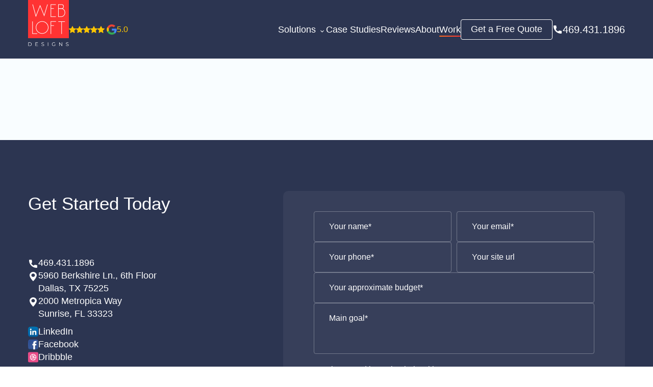

--- FILE ---
content_type: text/html; charset=UTF-8
request_url: https://www.webloftdesigns.com/thank-you-webmaster/
body_size: 36446
content:
<!DOCTYPE html>
<html lang="en-US">
<head><meta name='robots' content='index, follow, max-image-preview:large, max-snippet:-1, max-video-preview:-1' />
<script id="cookieyes" type="text/javascript" src="https://cdn-cookieyes.com/client_data/33616c7a1e7db57207f977f4/script.js"></script>		<meta charset="utf-8">
<script>
var gform;gform||(document.addEventListener("gform_main_scripts_loaded",function(){gform.scriptsLoaded=!0}),document.addEventListener("gform/theme/scripts_loaded",function(){gform.themeScriptsLoaded=!0}),window.addEventListener("DOMContentLoaded",function(){gform.domLoaded=!0}),gform={domLoaded:!1,scriptsLoaded:!1,themeScriptsLoaded:!1,isFormEditor:()=>"function"==typeof InitializeEditor,callIfLoaded:function(o){return!(!gform.domLoaded||!gform.scriptsLoaded||!gform.themeScriptsLoaded&&!gform.isFormEditor()||(gform.isFormEditor()&&console.warn("The use of gform.initializeOnLoaded() is deprecated in the form editor context and will be removed in Gravity Forms 3.1."),o(),0))},initializeOnLoaded:function(o){gform.callIfLoaded(o)||(document.addEventListener("gform_main_scripts_loaded",()=>{gform.scriptsLoaded=!0,gform.callIfLoaded(o)}),document.addEventListener("gform/theme/scripts_loaded",()=>{gform.themeScriptsLoaded=!0,gform.callIfLoaded(o)}),window.addEventListener("DOMContentLoaded",()=>{gform.domLoaded=!0,gform.callIfLoaded(o)}))},hooks:{action:{},filter:{}},addAction:function(o,r,e,t){gform.addHook("action",o,r,e,t)},addFilter:function(o,r,e,t){gform.addHook("filter",o,r,e,t)},doAction:function(o){gform.doHook("action",o,arguments)},applyFilters:function(o){return gform.doHook("filter",o,arguments)},removeAction:function(o,r){gform.removeHook("action",o,r)},removeFilter:function(o,r,e){gform.removeHook("filter",o,r,e)},addHook:function(o,r,e,t,n){null==gform.hooks[o][r]&&(gform.hooks[o][r]=[]);var d=gform.hooks[o][r];null==n&&(n=r+"_"+d.length),gform.hooks[o][r].push({tag:n,callable:e,priority:t=null==t?10:t})},doHook:function(r,o,e){var t;if(e=Array.prototype.slice.call(e,1),null!=gform.hooks[r][o]&&((o=gform.hooks[r][o]).sort(function(o,r){return o.priority-r.priority}),o.forEach(function(o){"function"!=typeof(t=o.callable)&&(t=window[t]),"action"==r?t.apply(null,e):e[0]=t.apply(null,e)})),"filter"==r)return e[0]},removeHook:function(o,r,t,n){var e;null!=gform.hooks[o][r]&&(e=(e=gform.hooks[o][r]).filter(function(o,r,e){return!!(null!=n&&n!=o.tag||null!=t&&t!=o.priority)}),gform.hooks[o][r]=e)}});
</script>

		<meta http-equiv="x-ua-compatible" content="ie=edge">
		<meta name="viewport" content="width=device-width, initial-scale=1.0">
		
	<!-- This site is optimized with the Yoast SEO plugin v26.7 - https://yoast.com/wordpress/plugins/seo/ -->
	<title>Thank You! - Web Loft Designs</title>
	<meta name="description" content="Offer seamless web development to your clients with our white-label access plan built for agencies seeking expert support and scalability." />
	<link rel="canonical" href="https://www.webloftdesigns.com/thank-you-webmaster/" />
	<meta property="og:locale" content="en_US" />
	<meta property="og:type" content="article" />
	<meta property="og:title" content="Thank You! - Web Loft Designs" />
	<meta property="og:description" content="Offer seamless web development to your clients with our white-label access plan built for agencies seeking expert support and scalability." />
	<meta property="og:url" content="https://www.webloftdesigns.com/thank-you-webmaster/" />
	<meta property="og:site_name" content="Web Loft Designs" />
	<meta property="article:modified_time" content="2025-09-27T09:26:30+00:00" />
	<meta name="twitter:card" content="summary_large_image" />
	<script type="application/ld+json" class="yoast-schema-graph">{"@context":"https://schema.org","@graph":[{"@type":"WebPage","@id":"https://www.webloftdesigns.com/thank-you-webmaster/","url":"https://www.webloftdesigns.com/thank-you-webmaster/","name":"Thank You! - Web Loft Designs","isPartOf":{"@id":"https://www.webloftdesigns.com/#website"},"datePublished":"2022-01-07T16:28:58+00:00","dateModified":"2025-09-27T09:26:30+00:00","description":"Offer seamless web development to your clients with our white-label access plan built for agencies seeking expert support and scalability.","breadcrumb":{"@id":"https://www.webloftdesigns.com/thank-you-webmaster/#breadcrumb"},"inLanguage":"en-US","potentialAction":[{"@type":"ReadAction","target":["https://www.webloftdesigns.com/thank-you-webmaster/"]}]},{"@type":"BreadcrumbList","@id":"https://www.webloftdesigns.com/thank-you-webmaster/#breadcrumb","itemListElement":[{"@type":"ListItem","position":1,"name":"Home","item":"https://www.webloftdesigns.com/"},{"@type":"ListItem","position":2,"name":"Thank You! (webmaster)"}]},{"@type":"WebSite","@id":"https://www.webloftdesigns.com/#website","url":"https://www.webloftdesigns.com/","name":"Web Loft Designs","description":"Web Loft Designs","potentialAction":[{"@type":"SearchAction","target":{"@type":"EntryPoint","urlTemplate":"https://www.webloftdesigns.com/?s={search_term_string}"},"query-input":{"@type":"PropertyValueSpecification","valueRequired":true,"valueName":"search_term_string"}}],"inLanguage":"en-US"}]}</script>
	<!-- / Yoast SEO plugin. -->


<link rel="alternate" type="application/rss+xml" title="Web Loft Designs &raquo; Feed" href="https://www.webloftdesigns.com/feed/" />
<link rel="alternate" type="application/rss+xml" title="Web Loft Designs &raquo; Comments Feed" href="https://www.webloftdesigns.com/comments/feed/" />
<script id="theme-script-action-js-after">
	function themeUserActiveAction( callback, autoStartTimeOut = 0, force = false ) {
		if ( force ) {
			callback();

			return;
		}

		let autoStartTimeOutId = null;
		let init = false;

		if ( /complete|interactive|loaded/.test( document.readyState ) ) {
			run();
		} else {
			document.addEventListener( 'DOMContentLoaded', run, false );
		}

		function run() {
			if ( autoStartTimeOut ) {
				autoStartTimeOutId = setTimeout(runCallback, autoStartTimeOut);
			}

			if ( 0 === autoStartTimeOut || autoStartTimeOut > 500) {
				setTimeout(()=> {
					document.addEventListener( 'scroll', runCallback );
					document.addEventListener( 'mousemove', runCallback );
					document.addEventListener( 'touchstart', runCallback );
				}, 500);
			}
		}

		function runCallback() {
			if ( autoStartTimeOutId ) {
				clearTimeout( autoStartTimeOutId );
			}

			if ( init ) {
				return;
			}

			init = true;

			document.removeEventListener( 'scroll', runCallback );
			document.removeEventListener( 'mousemove', runCallback );
			document.removeEventListener( 'touchstart', runCallback );

			callback();
		}
	}

	function themeLoadScript( src, id ) {
		localStorage.setItem('wld-load-' + id, src);
		if ( document.getElementById( id ) ) {
			return;
		}
		const script = document.createElement( 'script' );
		script.src = src;
		script.id = id;
		document.head.appendChild( script );
	}

	function themeUserActiveActionLoadScript( src, id, timeOut = 0 ) {
		const force = !! window.localStorage.getItem( 'wld-load-' + id );

		themeUserActiveAction( () => themeLoadScript( src, id ), timeOut, force );
	}

	function themeViewAction( callback, selector, autoStartTimeOut = 0, force = false ) {
		if ( force ) {
			callback();

			return;
		}

		let intersectionObserverInit = false;
		let autoStartTimeOutId = null;
		const observer = new IntersectionObserver(
			( [entry] ) => {
				if ( intersectionObserverInit || entry.intersectionRatio > 0 ) {
					runCallback();
				} else {
					intersectionObserverInit = true;
				}
			},
			{
				rootMargin: '600px 0px 600px 0px',
				threshold: [0.01]
			}
		);

		function runCallback() {
			if ( autoStartTimeOutId ) {
				clearTimeout( autoStartTimeOutId );
			}

			observer.disconnect();
			callback();
		}

		const element = document.querySelector( selector );
		if ( element ) {
			observer.observe( element );
			if ( autoStartTimeOut ) {
				autoStartTimeOutId = setTimeout( runCallback, autoStartTimeOut );
			}
		}
	}

	function themeViewActionLoadScript( selector, src, id, timeOut = 0 ) {
		themeViewAction( () => themeLoadScript( src, id ), selector, timeOut );
	}
//# sourceURL=theme-script-action-js-after
</script>
<script src="https://www.webloftdesigns.com/wp-content/themes/child-theme/fonts/fonts-classes.js" id="theme-fonts-classes-js" type="module" async></script><script src="https://www.webloftdesigns.com/wp-content/themes/child-theme/fonts/fonts-load.js" id="theme-fonts-load-js" type="module" async></script>
					<!-- Google Tag Manager -->
					<script id="gtm-inline-js">
						(function(w,l){w[l]=w[l]||[];w[l].push({'gtm.start':new Date().getTime(),event:'gtm.js'});})(window,'dataLayer');
						themeUserActiveActionLoadScript('https://www.googletagmanager.com/gtm.js?id=GTM-PGJ7TKZ', 'gtm-js', '4000');
					</script>
					<!-- End Google Tag Manager --><link rel="alternate" title="oEmbed (JSON)" type="application/json+oembed" href="https://www.webloftdesigns.com/wp-json/oembed/1.0/embed?url=https%3A%2F%2Fwww.webloftdesigns.com%2Fthank-you-webmaster%2F" />
<link rel="alternate" title="oEmbed (XML)" type="text/xml+oembed" href="https://www.webloftdesigns.com/wp-json/oembed/1.0/embed?url=https%3A%2F%2Fwww.webloftdesigns.com%2Fthank-you-webmaster%2F&#038;format=xml" />
<style id='wp-img-auto-sizes-contain-inline-css'>
img:is([sizes=auto i],[sizes^="auto," i]){contain-intrinsic-size:3000px 1500px}
/*# sourceURL=wp-img-auto-sizes-contain-inline-css */
</style>
<link rel='stylesheet' id='sib-front-css-css' href='https://www.webloftdesigns.com/wp-content/plugins/mailin/css/mailin-front.css?ver=6.9' media='all' />
<script defer="defer" src="https://www.webloftdesigns.com/wp-content/themes/child-theme/js/jquery.js?ver=3.6.0" id="jquery-core-js"></script>
<script id="sib-front-js-js-extra">
var sibErrMsg = {"invalidMail":"Please fill out valid email address","requiredField":"Please fill out required fields","invalidDateFormat":"Please fill out valid date format","invalidSMSFormat":"Please fill out valid phone number"};
var ajax_sib_front_object = {"ajax_url":"https://www.webloftdesigns.com/wp-admin/admin-ajax.php","ajax_nonce":"9d3b39a15d","flag_url":"https://www.webloftdesigns.com/wp-content/plugins/mailin/img/flags/"};
//# sourceURL=sib-front-js-js-extra
</script>
<script src="https://www.webloftdesigns.com/wp-content/plugins/mailin/js/mailin-front.js?ver=1762292992" id="sib-front-js-js"></script>
<link rel="https://api.w.org/" href="https://www.webloftdesigns.com/wp-json/" /><link rel="alternate" title="JSON" type="application/json" href="https://www.webloftdesigns.com/wp-json/wp/v2/pages/1404" /><link rel='shortlink' href='https://www.webloftdesigns.com/?p=1404' />
<meta name="google-site-verification" content="g9ZOsKv9Sk41jDf9k5o1O-tZ3oSqYlkOWAZBV2IhwJo" />

<!-- Google tag (gtag.js) -->
<script async src="https://www.googletagmanager.com/gtag/js?id=G-KFY1VC5V8Q"></script>
<script>
  window.dataLayer = window.dataLayer || [];
  function gtag(){dataLayer.push(arguments);}
  gtag('js', new Date());

  gtag('config', 'G-KFY1VC5V8Q');
</script>

<script type="application/ld+json">
{
  "@context": "http://schema.org",
  "@type": "LocalBusiness",
  "name": "Web Loft Designs",
  "image": "https://www.webloftdesigns.com/wp-content/uploads/2022/06/logo@2x-75x83.png",
  "@id": "https://www.webloftdesigns.com/",
  "url": "https://www.webloftdesigns.com/",
  "telephone": "+1469-431-1896",
  "priceRange": "$$",
  "address": {
    "@type": "PostalAddress",
    "streetAddress": "5960 Berkshire Ln",
    "addressLocality": "Dallas",
    "addressRegion": "TX",
    "postalCode": "75225",
    "addressCountry": "USA"
  }, 
  "sameAs": [
    "https://www.facebook.com/WebLoftDesigns",
    "https://twitter.com/webloftdesigns"
  ], 
  "areaServed": [
    {
      "@type": "City",
      "name": "Dallas, TX",
      "geo": {
        "@type": "GeoCoordinates",
        "latitude": "32.8642196",
        "longitude": "-96.8101891"
      }
    }
  ],
  "hasMap": "https://www.google.com/maps/place/Web+Loft+Designs+%7C+Web+Designers+%26+Website+Developers+Dallas+TX/@32.8642196,-96.8101891,17z/data=!3m1!4b1!4m6!3m5!1s0x864c1664a7d2c017:0x7d5eded84e6f741a!8m2!3d32.8642196!4d-96.8101891!16s%2Fg%2F1q69sdk5s?entry=ttu",
  "openingHours": "Mon to Fri: 08:30AM to 05:00PM, Sat,Sun - Closed",
  "hasOfferCatalog": {
    "@type": "OfferCatalog",
    "name": "Services",
    "itemListElement": [
      {
        "@type": "Offer",
        "name": "Website Design & Development"
      },
      {
        "@type": "Offer",
        "name": "eCommerce Website Creation"
      },
      {
        "@type": "Offer",
        "name": "Digital Marketing"
      }
    ]
  }
}
</script>
<style>
		html body.page.wp-child-theme-child-theme access-widget-ui::part(acsb-trigger) {
			    bottom: 65px !important;
   				 left: 15px !important;
		}
</style><meta name="ti-site-data" content="eyJyIjoiMTowITc6MCEzMDowIiwibyI6Imh0dHBzOlwvXC93d3cud2VibG9mdGRlc2lnbnMuY29tXC93cC1hZG1pblwvYWRtaW4tYWpheC5waHA/YWN0aW9uPXRpX29ubGluZV91c2Vyc19nb29nbGUmYW1wO3A9JTJGdGhhbmsteW91LXdlYm1hc3RlciUyRiZhbXA7X3dwbm9uY2U9NzExNDc2ZGZjNiJ9" /><link rel="shortcut icon" href="//www.webloftdesigns.com/wp-content/uploads/2022/09/WLD2.ico"><script type="text/javascript" src="https://cdn.brevo.com/js/sdk-loader.js" async></script>
<script type="text/javascript">
  window.Brevo = window.Brevo || [];
  window.Brevo.push(['init', {"client_key":"0uramiout4o6vde95zntkt1i","email_id":null,"push":{"customDomain":"https:\/\/www.webloftdesigns.com\/wp-content\/plugins\/mailin\/"},"service_worker_url":"wonderpush-worker-loader.min.js?webKey=eaee516a0d29702e230270ad1ef0de7f843782dd584ac8841a61fff05eadc177","frame_url":"brevo-frame.html"}]);
</script><script type="text/javascript" src="https://cdn.by.wonderpush.com/sdk/1.1/wonderpush-loader.min.js" async></script>
<script type="text/javascript">
  window.WonderPush = window.WonderPush || [];
  window.WonderPush.push(['init', {"customDomain":"https:\/\/www.webloftdesigns.com\/wp-content\/plugins\/mailin\/","serviceWorkerUrl":"wonderpush-worker-loader.min.js?webKey=eaee516a0d29702e230270ad1ef0de7f843782dd584ac8841a61fff05eadc177","frameUrl":"wonderpush.min.html","webKey":"eaee516a0d29702e230270ad1ef0de7f843782dd584ac8841a61fff05eadc177"}]);
</script><script>(function(){
	if (!sessionStorage.getItem('sessionRefUrl')) {
		if (!document.referrer) return
		
		const url = new URL(document.referrer)
		const refUrl = url.href
		const refDomain = url.hostname.replace('www.', '')
		if (refDomain === 'webloftdesigns.com') return
		
    	sessionStorage.setItem('sessionRefUrl', refUrl)
		sessionStorage.setItem('sessionRefDomain', refDomain)
	}

	//console.log('session referrer URL:', sessionStorage.getItem('sessionRefUrl'))
	//console.log('session referrer domain:', sessionStorage.getItem('sessionRefDomain'))
})()</script><style id="theme-css">/*! normalize.css v7.0.0 | MIT License | github.com/necolas/normalize.css */
@-webkit-keyframes sp-rotate{to{-webkit-transform:rotate(360deg);transform:rotate(360deg)}}@keyframes sp-rotate{to{-webkit-transform:rotate(360deg);transform:rotate(360deg)}}@-webkit-keyframes sp-dash{0%{stroke-dasharray:1,150;stroke-dashoffset:0}50%{stroke-dasharray:90,150;stroke-dashoffset:-35}to{stroke-dasharray:90,150;stroke-dashoffset:-124}}@keyframes sp-dash{0%{stroke-dasharray:1,150;stroke-dashoffset:0}50%{stroke-dasharray:90,150;stroke-dashoffset:-35}to{stroke-dasharray:90,150;stroke-dashoffset:-124}}@-webkit-keyframes wldAnimation{0%{-webkit-transform:scale(.85);transform:scale(.85)}to{-webkit-transform:scale(1);transform:scale(1);opacity:1}}@keyframes wldAnimation{0%{-webkit-transform:scale(.85);transform:scale(.85)}to{-webkit-transform:scale(1);transform:scale(1);opacity:1}}html{line-height:1.15;-ms-text-size-adjust:100%;-webkit-text-size-adjust:100%}a,body{font-family:"Barlow",Helvetica,Lato,Arial,sans-serif}body{margin:0;background-color:#fff;color:#2c3551}article,aside,details,figcaption,figure,footer,header,main,menu,nav,section{display:block}h1{font-size:2em;margin:.67em 0}figure{margin:1em 40px}hr{-webkit-box-sizing:content-box;box-sizing:content-box;height:0;overflow:visible}code,kbd,pre,samp{font-family:monospace,monospace;font-size:1em}a{background-color:transparent;-webkit-text-decoration-skip:objects;color:#0057ff;text-decoration:none;font-weight:500;line-height:150%}abbr[title]{border-bottom:none;-webkit-text-decoration:underline dotted;text-decoration:underline dotted}b,strong{font-weight:bolder}dfn{font-style:italic}mark{background-color:#ff0;color:#000}small{font-size:80%}sub,sup{font-size:75%;line-height:0;position:relative;vertical-align:baseline}sub{bottom:-.25em}sup{top:-.5em}audio,canvas,video{display:inline-block}audio:not([controls]){display:none;height:0}img{border-style:none}svg:not(:root){overflow:hidden}button,input,optgroup,select,textarea{font-family:sans-serif;font-size:100%;line-height:1.15;margin:0}button,input{overflow:visible}button,select{text-transform:none}[type=reset],[type=submit],button,html [type=button]{-webkit-appearance:button}[type=button]::-moz-focus-inner,[type=reset]::-moz-focus-inner,[type=submit]::-moz-focus-inner,button::-moz-focus-inner{border-style:none;padding:0}[type=button]:-moz-focusring,[type=reset]:-moz-focusring,[type=submit]:-moz-focusring,button:-moz-focusring{outline:1px dotted ButtonText}fieldset{padding:.35em .75em .625em}legend{color:inherit;display:table;max-width:100%;white-space:normal}progress{display:inline-block;vertical-align:baseline}textarea{overflow:auto;resize:none}[type=checkbox],[type=radio],legend{-webkit-box-sizing:border-box;box-sizing:border-box;padding:0}[type=number]::-webkit-inner-spin-button,[type=number]::-webkit-outer-spin-button{height:auto}[type=search]{-webkit-appearance:textfield;outline-offset:-2px}[type=search]::-webkit-search-cancel-button,[type=search]::-webkit-search-decoration{-webkit-appearance:none}::-webkit-file-upload-button{-webkit-appearance:button;font:inherit}summary{display:list-item}[hidden],template{display:none}.gfield_required_text,.gform_fields .gfield.hidden_label .gfield_label,.hide_summary,.screen-reader-text{border:0;clip:rect(0 0 0 0);-webkit-clip-path:inset(50%);clip-path:inset(50%);height:1px;margin:-1px;overflow:hidden;padding:0;position:absolute;width:1px;white-space:nowrap}:root{--bannerHeight: 0}.hidden{display:none}.mfp-hide,body.hide-wld-exit-lightbox .wld-exit-lightbox{display:none!important}.mfp-content{text-align:center!important}.invisible{visibility:hidden}@media print{::after,::before{-webkit-box-shadow:none;box-shadow:none;text-shadow:none}@page{margin-bottom:40px}a:visited{text-decoration:underline}abbr[title]::after{content:" (" attr(title) ")"}a[href^="#"]::after,a[href^="javascript:"]::after{content:""}pre{white-space:pre-wrap}blockquote,h2,h3,pre{page-break-inside:avoid}blockquote,pre{border:1px solid #999}footer,img{page-break-inside:avoid}h2,h3,p{orphans:3;widows:3}h2,h3{page-break-after:avoid}header{display:none}footer:not(.footer-proposal),header .google-rating,header .main-nav li:not(.btn-tel),header .menu-button{display:none}header .main-nav.header-nav li.btn-tel{display:block!important}header .main-nav.header-nav li.btn-tel a{background:0 0!important}header #sticky-header{position:relative}.acsb-trigger,.cky-btn-revisit-wrapper,.footer-proposal img,.left.light,.popup-video,.wld-st-container{display:none!important}.footer-proposal .title{color:#2c3551}.footer-proposal .buttons a{border:1px solid #2c3551}.footer-proposal .btn-facebook,.footer-proposal .btn-linkedin,.footer-proposal .btn-print,.section-acceptance li::before,.section-proposal li::before{display:none}.acsb-trigger.acsb-ready{opacity:0!important}#hubspot-messages-iframe-container,.menu-wrap,.section-acceptance .form,.section-getting,.section-our-proposal,.section-proposal-banner,.section-proposal-contents,.section-testimonials{display:none!important}.proposal-page{background:0 0!important}.section-acceptance,.section-proposal{padding:10px 0!important;background:0 0!important}.section-acceptance .inner,.section-proposal .inner{-webkit-box-shadow:none!important;box-shadow:none!important}.section-acceptance .title,.section-proposal .title{margin-bottom:20px!important}.section-acceptance li,.section-proposal li{padding-left:0!important}.section-acceptance p,.section-proposal p{margin-bottom:10px!important}.section-acceptance .container,.section-proposal .container{-webkit-box-shadow:none!important;box-shadow:none!important;padding:0!important}.section-acceptance .container .footable_parent,.section-proposal .container .footable_parent{margin-top:0!important}.section-acceptance .container table,.section-proposal .container table{width:100%!important}.section-acceptance .container table th,.section-proposal .container table th{color:#2c3551!important;background:#fafafa!important}.section-acceptance .container table td,.section-proposal .container table td{padding:15px 10px!important}.section-acceptance .container table td li,.section-proposal .container table td li{margin-bottom:0!important}.section-acceptance .container .content,.section-proposal .container .content{padding:0!important;margin-bottom:0!important;background:0 0!important}}h1,h2,h3,h4,h5,h6{margin-top:0;font-family:"Barlow",Helvetica,Lato,Arial,sans-serif;width:100%;line-height:150%}a:focus,a:focus-within,a:hover{text-decoration:underline}.inner,p{width:100%}p{font-family:"Barlow",Helvetica,Lato,Arial,sans-serif;font-size:16px;line-height:24px;font-weight:300;margin-top:0;margin-bottom:30px}.blue-highlight{background:#e4f4fa;border-radius:2px;padding:0 4px 1px}.blue-highlight b,.blue-highlight strong,b.blue-highlight,strong.blue-highlight{font-weight:500}section{position:relative;padding-top:40px;padding-bottom:40px}img{max-width:100%;height:auto}.inner{margin:0 auto;padding:0 35px;max-width:1200px}@media (min-width:1024px){.inner{padding:0 15px}}*,::after,::before{-webkit-box-sizing:border-box;box-sizing:border-box}.btn:focus{outline:0}.btn:focus-visible:not(.disabled-visual-focus){outline:1px auto #2c3551}.btn{font-family:Barlow,sans-serif;font-weight:500;font-size:18px;line-height:25px;display:inline-block;color:#fff;background:-webkit-gradient(linear,right top,left top,from(#f33),color-stop(50%,#ff7020),to(#f33)) bottom right/200% 200%;background:linear-gradient(270deg,#f33 0%,#ff7020 50%,#f33 100%) bottom right/200% 200%;border-radius:4px;border:0;padding:12.5px 35.5px;text-align:center;text-decoration:none;cursor:pointer;-webkit-transition:background .3s linear,color .3s,border .3s linear;transition:background .3s linear,color .3s,border .3s linear}.btn_transparent,.second-nav.mobile-nav li.menu-item-btn a_transparent{background-clip:text;-webkit-background-clip:text;-webkit-text-fill-color:transparent;border:1px solid #ff7020;padding:11px 35.5px 12px}.btn_transparent:focus,.btn_transparent:focus-within,.btn_transparent:hover,.second-nav.mobile-nav li.menu-item-btn a_transparent:focus,.second-nav.mobile-nav li.menu-item-btn a_transparent:focus-within,.second-nav.mobile-nav li.menu-item-btn a_transparent:hover{background-clip:unset;-webkit-background-clip:unset;-webkit-text-fill-color:unset;border-color:transparent}.btn:focus,.btn:focus-within,.btn:hover{background-position:top left;text-decoration:none}.btn[disabled]{background:#dbdbdb;border-color:#dbdbdb;color:#898989;pointer-events:none}.gradient-link{font-family:"Barlow",Helvetica,Lato,Arial,sans-serif;font-weight:600;font-size:14px;line-height:22px;color:#ff7020;text-transform:uppercase;text-decoration:underline;text-decoration-thickness:1px;text-underline-offset:3px;outline-offset:3px;position:relative;-webkit-transition:color .3s;transition:color .3s}.gradient-link span{background:-webkit-gradient(linear,right top,left top,from(#f33),to(#ff7020)),#ff7020;background:linear-gradient(270deg,#f33 0%,#ff7020 100%),#ff7020;background-clip:text;-webkit-background-clip:text;-webkit-text-fill-color:transparent;-webkit-transition:background .3s linear;transition:background .3s linear}.gradient-link:has(svg) span{margin-right:26px}.gradient-link svg{position:absolute;bottom:0;right:6px;-webkit-transition:right .3s;transition:right .3s}.gradient-link:focus,.gradient-link:focus-within,.gradient-link:hover{color:#ff7020}.gradient-link:focus span,.gradient-link:focus-within span,.gradient-link:hover span{background:#ff7020;background-clip:text;-webkit-background-clip:text;-webkit-text-fill-color:transparent}.gradient-link:focus path,.gradient-link:focus-within path,.gradient-link:hover path{fill:#ff7020}.gradient-link:focus svg,.gradient-link:focus-within svg,.gradient-link:hover svg{right:0}.current-menu-item{color:#ff7020}.content-wrap{min-height:100vh;display:-webkit-box;display:-ms-flexbox;display:flex;-webkit-box-pack:start;-ms-flex-pack:start;justify-content:flex-start;-webkit-box-orient:vertical;-webkit-box-direction:normal;-ms-flex-direction:column;flex-direction:column}.main{position:relative}.alignleft{margin-left:auto;margin-right:auto;margin-bottom:20px;display:block}@media (min-width:768px){.alignleft{margin-right:1.5em;display:inline;float:left}}.aligncenter,.alignright{display:block;margin-left:auto;margin-right:auto;margin-bottom:20px}@media (min-width:768px){.alignright{margin-left:1.5em;display:inline;float:right}}.object-fit{position:absolute;top:0;left:0;width:100%;-o-object-position:center top;object-position:center top}.object-fit~:not(.object-fit){position:relative}.object-fit-cover,.popup-video img{-o-object-fit:cover;object-fit:cover;height:100%}.object-fit-contain{-o-object-fit:contain;object-fit:contain;height:auto}.popup-video{display:inline-block;height:100%;position:relative;min-height:auto;width:100%}.popup-video img{height:300px;width:100%}@media screen and (min-width:568px){.popup-video img{height:100%}}@media screen and (min-width:1024px){.popup-video img{-o-object-fit:contain;object-fit:contain}}.popup-video:hover::after{opacity:.5}.popup-video::before{top:50%;left:50%;-webkit-transform:translate(-50%,-50%);transform:translate(-50%,-50%);z-index:2;background-image:url(https://www.webloftdesigns.com/wp-content/themes/child-theme/images/play-icon.svg);width:26px;height:28px}.blue-bg::after,.blue-bg::before,.popup-video::after,.popup-video::before{position:absolute;content:" ";background-repeat:no-repeat;background-size:contain}.popup-video::after{top:50%;left:50%;-webkit-transform:translate(-50%,-50%);transform:translate(-50%,-50%);background-image:url(https://www.webloftdesigns.com/wp-content/themes/child-theme/images/play-icon-bg.png);border-radius:50%;backdrop-filter:blur(0);-webkit-transition:.2s;transition:.2s;z-index:1;width:220px;height:220px}@media screen and (min-width:1024px){.default-page{padding-top:60px;padding-bottom:100px}}.blue-bg{font-style:italic;font-weight:400!important;font-size:22px!important;line-height:140%!important;text-align:center!important;color:#2c3551!important;background:#e4f4fa;padding:25px;position:relative;z-index:2;margin-top:-6px;margin-bottom:25px}.blue-bg::after,.blue-bg::before{width:51px;height:51px;z-index:-1}.blue-bg::before{top:5px;left:40px;background-image:url(https://www.webloftdesigns.com/wp-content/themes/child-theme/images/whitquote-left.svg)}.blue-bg::after{background-image:url(https://www.webloftdesigns.com/wp-content/themes/child-theme/images/whitquote-right.svg);bottom:5px;right:40px}.link,.link-blue{font-weight:500;font-size:18px;line-height:140%;color:#f33;position:relative}.link-blue::before,.link::before{position:absolute;height:1px;left:0;background:#f33;bottom:-4px}.link::before{right:0;-webkit-transform:scaleX(1);transform:scaleX(1);-webkit-transform-origin:0 100%;transform-origin:0 100%;-webkit-transition:-webkit-transform .4s;transition:transform .4s;transition:transform .4s,-webkit-transform .4s;content:''}.link-blue:hover,.link:hover,.nav-header ul li a:hover{text-decoration:none}.link:hover::before{-webkit-transform:scaleX(0);transform:scaleX(0)}.link-blue{line-height:150%;display:inline-block}.link-blue::before{content:" ";width:100%}.form-paypal input[type=image]+p,.link-blue:hover::before{display:none}.slick-not-initialized:not(.slick-initialized){text-align:center;white-space:nowrap;overflow-x:hidden}.slick-not-initialized:not(.slick-initialized):hover{overflow-x:auto}.slick-not-initialized:not(.slick-initialized)>*{display:inline-block;width:100%}.slick-not-initialized:not(.slick-initialized)>* *{white-space:normal}#hubspot-messages-iframe-container{z-index:1000!important}#cLiCcpaOptoutPrompt .cli-modal-dialog{margin:0 auto}#cLiCcpaOptoutPrompt .cli-modal-dialog .cli-modal-content{text-align:center}#cLiCcpaOptoutPrompt .cli-modal-dialog .cli-ccpa-button-cancel{background:#fff!important;border:2px solid #f33!important;border-radius:0!important;color:#f33}#cLiCcpaOptoutPrompt .cli-modal-dialog .cli-ccpa-button-cancel:hover{background:#ef6060!important;border:2px solid #ef6060!important;color:#fff}#cLiCcpaOptoutPrompt .cli-modal-dialog .cli-ccpa-button-confirm,.cli-tab-footer .wt-cli-privacy-accept-btn{background:#f33!important;border-radius:0!important;border:2px solid #f33!important}#cLiCcpaOptoutPrompt .cli-modal-dialog .cli-ccpa-button-confirm:hover{background:#fff!important;border:2px solid #ef6060!important;color:#ef6060}.cli-switch input:checked+.cli-slider{background:#f33!important}.form-paypal .select select,.form-paypal p{font-weight:300;font-size:16px;line-height:19px;color:#2c3551}.form-paypal p{padding-bottom:10px;margin-bottom:0}.form-paypal .select{position:relative;margin-bottom:20px;margin-top:10px;max-width:270px}.form-paypal .select span{position:absolute;content:" ";top:50%;-webkit-transform:translateY(-50%);transform:translateY(-50%);right:15px;width:8px;height:5px;background-size:contain;background-repeat:no-repeat;background-image:url(https://www.webloftdesigns.com/wp-content/themes/child-theme/images/select-arrow.svg);margin-top:-5px}.form-paypal .select select{width:100%;min-width:270px;background:#fff;border:1px solid #e6e6e6;border-radius:4px;padding:10px 40px 10px 15px;margin-top:-10px;-webkit-appearance:none;-moz-appearance:none;appearance:none;font-family:inherit;cursor:pointer}.acsb-trigger-position-x-right.acsb-trigger-position-y-bottom{inset:auto 85px 20px auto!important;z-index:1001!important}body .acsb-trigger-position-x-right.acsb-trigger-position-y-bottom{z-index:100000!important}.grecaptcha-badge{z-index:99999;bottom:70px!important;-webkit-transform:scale(.75);transform:scale(.75);-webkit-transform-origin:left bottom;transform-origin:left bottom;margin-left:46px;-webkit-transition:left .3s ease 0s,margin .3s ease 0s!important;transition:left .3s ease 0s,margin .3s ease 0s!important}.grecaptcha-badge:focus,.grecaptcha-badge:focus-within,.grecaptcha-badge:hover{margin:0}body .cky-btn-revisit-wrapper{width:40px!important;height:40px!important}body .cky-btn-revisit-wrapper .cky-revisit-bottom-left{left:5px!important}body.wld-st-sticky{padding:0!important}body.wld-st-sticky .cky-revisit-bottom-left{bottom:calc(var(--bannerHeight) + 10px)!important}body.wld-st-sticky .grecaptcha-badge{bottom:calc(var(--bannerHeight) + 60px)!important}html body.page #LeadboosterContainer,html body.proposal-page #LeadboosterContainer{right:-7px!important;bottom:55px!important;-webkit-transform:scale(.65);transform:scale(.65);-webkit-transform-origin:bottom right;transform-origin:bottom right}html body.page.wld-st-sticky #LeadboosterContainer,html body.proposal-page.wld-st-sticky #LeadboosterContainer{bottom:calc(var(--bannerHeight) + 50px)!important}html body.page access-widget-ui::part(acsb-trigger),html body.proposal-page access-widget-ui::part(acsb-trigger){width:40px;height:40px;bottom:15px!important;left:unset!important;right:5px!important}html body.page.wld-st-sticky access-widget-ui::part(acsb-trigger),html body.proposal-page.wld-st-sticky access-widget-ui::part(acsb-trigger){bottom:calc(var(--bannerHeight) + 10px)!important}.wld-st-sticky access-widget-ui::part(acsb-trigger){bottom:155px!important}.force-delay-scripts .spot-spinner{-webkit-animation:sp-rotate 2s linear infinite;animation:sp-rotate 2s linear infinite;z-index:200;position:absolute;top:50%;left:50%;margin:-25px 0 0 -25px;width:0;height:0}.force-delay-scripts .spot-spinner .path{stroke:#fff;stroke-linecap:round;-webkit-animation:sp-dash 1.5s ease-in-out infinite;animation:sp-dash 1.5s ease-in-out infinite}.force-delay-scripts:hover .spot-spinner{top:50%;left:50%;margin:-25px 0 0 -25px;width:50px;height:50px}.awards{position:relative;display:inline-block}.awards p{position:absolute;top:57%;left:14px;font-family:sans-serif;font-size:12.5px;line-height:14px;letter-spacing:.1em;opacity:.9;text-align:center;margin-bottom:0}.header{position:sticky;top:0;z-index:12;background-color:#2c3551;min-height:60px;-webkit-box-shadow:0 4px 10px 0 rgba(0,0,0,.05);box-shadow:0 4px 10px 0 rgba(0,0,0,.05)}@media (min-width:1024px){.header{-webkit-box-shadow:none;box-shadow:none}}.header .inner{display:-webkit-box;display:-ms-flexbox;display:flex;-webkit-box-align:center;-ms-flex-align:center;align-items:center;-webkit-box-pack:justify;-ms-flex-pack:justify;justify-content:space-between;gap:0 15px;padding:0 35px;min-height:60px}@media (min-width:1024px){.header .inner{width:100%;padding:0 15px;position:relative}}.header .wrapper{display:-webkit-box;display:-ms-flexbox;display:flex;-webkit-box-align:center;-ms-flex-align:center;align-items:center;-ms-flex-wrap:wrap;flex-wrap:wrap}@media (min-width:1024px){.header .wrapper{z-index:4}}.header .logo-rating,.header .logo-rating .logo{-webkit-transition:.3s ease-out;transition:.3s ease-out}.header .logo-rating{display:-webkit-box;display:-ms-flexbox;display:flex;gap:15px;-ms-flex-item-align:start;align-self:flex-start}@media (min-width:1280px){.header .logo-rating{gap:30px}}.header .logo-rating .logo{width:70px}@media (min-width:1024px){.header .logo-rating .logo{width:80px;margin-bottom:22px}}.header .logo-rating .logo img{display:block;width:68%}@media (min-width:1024px){.header .logo-rating .logo img{width:100%}}.header .logo-rating .logo a{text-decoration:none;line-height:unset}.header .logo-rating .logo a:focus,.header .logo-rating .logo a:focus-within,.header .logo-rating .logo a:hover,.main-nav a:focus,.main-nav a:focus-within,.main-nav a:hover{text-decoration:none}@media (min-width:1024px){.header.fixed .logo{width:58px;margin-bottom:7px}.header.fixed .nav-header ul{padding:6px 0}}.google-rating,.ration-mobile{position:relative;display:none}@media (min-width:1024px){.google-rating,.ration-mobile{display:-webkit-box;display:-ms-flexbox;display:flex;-ms-flex-wrap:wrap;flex-wrap:wrap;-webkit-box-align:center;-ms-flex-align:center;align-items:center;gap:6px}}.google-rating .rating,.ration-mobile .rating{display:-webkit-box;display:-ms-flexbox;display:flex;gap:6px}.google-rating .img,.ration-mobile .img{margin-left:4px;width:20px;height:20px}.google-rating .text p,.ration-mobile .text p{font-weight:400;font-size:16px;line-height:28px;color:#fcc500;margin:0}.ration-mobile .text p{font-size:15px}.google-rating>a{position:absolute;left:0;right:0;top:0;bottom:0;opacity:0}.nav-header ul,.ration-mobile{display:-webkit-box;display:-ms-flexbox;display:flex;-webkit-box-pack:center;-ms-flex-pack:center;justify-content:center;-webkit-box-align:center;-ms-flex-align:center;align-items:center}@media (min-width:1024px){.nav-menu{-webkit-box-flex:1;-ms-flex:1 0 0px;flex:1 0 0;display:-webkit-box;display:-ms-flexbox;display:flex;-webkit-box-align:center;-ms-flex-align:center;align-items:center;-ms-flex-wrap:wrap;flex-wrap:wrap;-webkit-box-pack:end;-ms-flex-pack:end;justify-content:flex-end;gap:20px 30px;padding:10px 0 9px;-webkit-transition:.3s ease-out;transition:.3s ease-out}}@media (min-width:1152px){.nav-menu{-webkit-column-gap:52px;-moz-column-gap:52px;column-gap:52px}}.nav-header{background-color:#232337;display:none}@media (min-width:1024px){.nav-header{display:none}}.nav-header ul{padding:6px 0;margin:0;-ms-flex-wrap:wrap;flex-wrap:wrap;list-style-type:none;width:100%;-webkit-transition:.3s ease-out;transition:.3s ease-out}@media (min-width:1024px){.nav-header ul{padding:12px 0 13px}}.nav-header ul li{width:33.333%;text-align:center;position:relative;padding:0 5px}.nav-header ul li::before{position:absolute;content:" ";height:16px;width:1px;background-color:#c4c4c4;right:0;top:50%;-webkit-transform:translateY(-50%);transform:translateY(-50%)}.nav-header ul li a{color:#fff;font-weight:300;font-size:14px;line-height:140%;width:100%;position:relative;text-decoration:none}.nav-header ul li a::before{left:0;content:'';height:1px;width:0;background:#ff7020;position:absolute;-webkit-transform-origin:0 100%;transform-origin:0 100%;-webkit-transition:.4s;transition:.4s;bottom:-1px}.nav-header ul li a:hover::before{width:100%}@media screen and (min-width:1024px){.nav-header ul li a{font-size:18px}}.nav-header ul li:last-child::before{display:none}.nav-header ul li.current_page_item a{cursor:default}.nav-header ul li.current_page_item a::before{content:" ";position:absolute;width:100%;height:1px;bottom:-1px;left:0;background-color:#ff7020;-webkit-transition:.4s;transition:.4s}.main-nav.header-nav li:not(.btn-menu){display:none}@media (min-width:1024px){.main-nav.header-nav li:not(.btn-menu){display:block}.main-nav.header-nav{display:-webkit-box;display:-ms-flexbox;display:flex;-ms-flex-wrap:wrap;flex-wrap:wrap;-webkit-box-pack:end;-ms-flex-pack:end;justify-content:flex-end;-webkit-box-align:center;-ms-flex-align:center;align-items:center;gap:10px 15px}}@media (min-width:1152px){.main-nav.header-nav{-webkit-column-gap:31px;-moz-column-gap:31px;column-gap:31px}}.main-nav{margin:0;padding:0;list-style:none}.main-nav a{display:block;font-weight:300;font-size:18px;line-height:25px;color:#fff;-webkit-transition:color .3s;transition:color .3s;position:relative}.main-nav a::before{content:'';position:absolute;left:0;right:0;bottom:-1px;height:2px;background:#fff;-webkit-transform:scaleX(0);transform:scaleX(0);-webkit-transform-origin:0 100%;transform-origin:0 100%;-webkit-transition:-webkit-transform .4s;transition:transform .4s;transition:transform .4s,-webkit-transform .4s;border-radius:2px}.main-nav a:focus-within::before,.main-nav a:focus::before,.main-nav a:hover::before{-webkit-transform:scaleX(1);transform:scaleX(1)}.main-nav>li.current-menu-item:not(.not-animation-anchor):not(.menu-item-about)>a,.main-nav>li.red-line>a{font-weight:500;position:relative}.main-nav>li.current-menu-item:not(.not-animation-anchor):not(.menu-item-about)>a::before,.main-nav>li.red-line>a::before{content:" ";position:absolute;left:0;bottom:-1px;height:2px;width:100%;background-color:#fff;-webkit-transform:scaleX(1);transform:scaleX(1);border-radius:2px}.main-nav>li.current-menu-item:not(.not-animation-anchor):not(.menu-item-about)>a:focus,.main-nav>li.current-menu-item:not(.not-animation-anchor):not(.menu-item-about)>a:focus-within,.main-nav>li.current-menu-item:not(.not-animation-anchor):not(.menu-item-about)>a:hover,.main-nav>li.red-line>a:focus,.main-nav>li.red-line>a:focus-within,.main-nav>li.red-line>a:hover{text-decoration:none}.main-nav>li.current-menu-item:not(.not-animation-anchor):not(.menu-item-about)>a:focus-within::before,.main-nav>li.current-menu-item:not(.not-animation-anchor):not(.menu-item-about)>a:focus::before,.main-nav>li.current-menu-item:not(.not-animation-anchor):not(.menu-item-about)>a:hover::before,.main-nav>li.red-line>a:focus-within::before,.main-nav>li.red-line>a:focus::before,.main-nav>li.red-line>a:hover::before{-webkit-transform:scaleX(1);transform:scaleX(1)}.main-nav>li.red-line>a::before{background:-webkit-gradient(linear,right top,left top,from(#f33),to(#ff7020));background:linear-gradient(270deg,#f33 0%,#ff7020 100%)}.main-nav>li.red-line>a::after{content:" ";position:absolute;left:0;bottom:-1px;height:2px;width:100%;background-color:#fff;-webkit-transform:scaleX(0);transform:scaleX(0);-webkit-transform-origin:0 100%;transform-origin:0 100%;-webkit-transition:-webkit-transform .4s;transition:transform .4s;transition:transform .4s,-webkit-transform .4s;border-radius:2px}.main-nav>li.red-line>a:focus-within::before,.main-nav>li.red-line>a:focus::before,.main-nav>li.red-line>a:hover::before{-webkit-transform:scaleX(1);transform:scaleX(1);-webkit-transition:-webkit-transform .4s;transition:transform .4s;transition:transform .4s,-webkit-transform .4s;-webkit-transition-delay:inherit;transition-delay:inherit}.main-nav>li.red-line>a:focus-within::after,.main-nav>li.red-line>a:focus::after,.main-nav>li.red-line>a:hover::after{-webkit-transform:scaleX(1);transform:scaleX(1)}.main-nav>li.red-line.current-menu-item>a:hover::before{-webkit-transform:scaleX(1);transform:scaleX(1)}@media (min-width:1024px){.main-nav>li{position:relative}.main-nav>li.menu-item-has-children>a{margin-right:20px;position:relative}.main-nav>li.menu-item-has-children>a::after{content:"";position:absolute;top:0;right:-20px;width:15px;height:100%;background:url("data:image/svg+xml;charset=utf-8,%3Csvg width='15' height='24' viewBox='0 0 15 24' fill='none' xmlns='http://www.w3.org/2000/svg'%3E %3Cpath d='M4.8225 12.5L7.5 14.9723L10.1775 12.5L11 13.2611L7.5 16.5L4 13.2611L4.8225 12.5Z' fill='white'/%3E %3C/svg%3E") center right/15px auto no-repeat;-webkit-transform-origin:50% 56%;transform-origin:50% 56%;-webkit-transition:.3s;transition:.3s}.main-nav>li.menu-item-has-children .sub-menu{position:absolute;top:-1000px;left:0;width:322px;padding:24px 0;background-color:#f9fdff;-webkit-box-shadow:0 20px 30px 0 rgba(0,0,0,.05);box-shadow:0 20px 30px 0 rgba(0,0,0,.05);margin-top:15px;list-style:none;z-index:99}.main-nav>li.menu-item-has-children .sub-menu::before{content:"";position:absolute;top:-20px;bottom:100%;left:0;right:0}.main-nav>li.menu-item-has-children .sub-menu li a::before,.main-nav>li.menu-item-has-children .sub-menu::after{content:"";position:absolute;top:0;left:0;width:100%;height:2px;background:-webkit-gradient(linear,right top,left top,from(#f33),to(#ff7020));background:linear-gradient(270deg,#f33 0%,#ff7020 100%)}.main-nav>li.menu-item-has-children .sub-menu li a{display:block;font-weight:400;color:#2c3551;padding:6px 30px;overflow:hidden}.main-nav>li.menu-item-has-children .sub-menu li a::before{top:8px;left:-5px;right:unset;width:5px;height:20px;border-radius:2.5px;-webkit-transform:unset;transform:unset;-webkit-transition:left .3s;transition:left .3s}.main-nav>li.menu-item-has-children .sub-menu li a:focus,.main-nav>li.menu-item-has-children .sub-menu li a:focus-within,.main-nav>li.menu-item-has-children .sub-menu li a:hover,.main-nav>li.menu-item-has-children .sub-menu li.current-menu-item a{font-weight:400;color:#ff7020;position:relative}.main-nav>li.menu-item-has-children .sub-menu li a:focus-within::before,.main-nav>li.menu-item-has-children .sub-menu li a:focus::before,.main-nav>li.menu-item-has-children .sub-menu li a:hover::before,.main-nav>li.menu-item-has-children .sub-menu li.current-menu-item a::before{left:0}.main-nav>li.menu-item-has-children:focus a::after,.main-nav>li.menu-item-has-children:focus-within a::after,.main-nav>li.menu-item-has-children:hover a::after{-webkit-transform:rotate(180deg);transform:rotate(180deg)}.main-nav>li.menu-item-has-children:focus-within>.sub-menu,.main-nav>li.menu-item-has-children:focus>.sub-menu,.main-nav>li.menu-item-has-children:hover>.sub-menu{top:100%}}.second-nav-container .second-nav{text-align:center;list-style:none;padding:0;margin:0 50px 0 0}@media (min-width:390px){.second-nav-container .second-nav{margin:0 64px 0 0}}@media (min-width:1024px){.second-nav-container .second-nav{display:-webkit-box;display:-ms-flexbox;display:flex;-webkit-box-align:center;-ms-flex-align:center;align-items:center;gap:0 26px;margin:0}}.second-nav-container .second-nav .menu-item-btn a{display:inline-block;min-width:130px;font-weight:400;font-size:16px;line-height:24px;color:#fff;border:1px solid #fff;border-radius:4px;padding:5.5px 18px;-webkit-transition:background .3s;transition:background .3s}@media (min-width:390px){.second-nav-container .second-nav .menu-item-btn a{font-weight:500;font-size:18px;line-height:25px;padding:6px 19px 7px}}.second-nav-container .second-nav .menu-item-btn a:focus,.second-nav-container .second-nav .menu-item-btn a:focus-within,.second-nav-container .second-nav .menu-item-btn a:hover{text-decoration:none;background:-webkit-gradient(linear,right top,left top,from(#f33),to(#ff7020));background:linear-gradient(270deg,#f33 0%,#ff7020 100%);border-color:transparent}.second-nav-container .second-nav .menu-item-phone a{display:none;font-weight:500;font-size:20px;line-height:28px;color:#fff;text-decoration:underline;-webkit-text-decoration-color:transparent;text-decoration-color:transparent;text-decoration-thickness:1px;text-underline-offset:5px;-webkit-transition:color .3s,-webkit-text-decoration-color .3s;transition:color .3s,text-decoration-color .3s;transition:color .3s,text-decoration-color .3s,-webkit-text-decoration-color .3s}@media (min-width:1024px){.second-nav-container .second-nav .menu-item-phone a{display:-webkit-box;display:-ms-flexbox;display:flex;-webkit-box-align:center;-ms-flex-align:center;align-items:center;gap:10px}}.second-nav-container .second-nav .menu-item-phone a:focus,.second-nav-container .second-nav .menu-item-phone a:focus-within,.second-nav-container .second-nav .menu-item-phone a:hover{color:#ff7020;-webkit-text-decoration-color:#ff7020;text-decoration-color:#ff7020}.second-nav-container .second-nav .menu-item-phone a svg,.second-nav.mobile-nav li.menu-item-phone a svg{-ms-flex-negative:0;flex-shrink:0}.proposal-page .header{-webkit-box-shadow:0 0 40px rgba(0,0,0,.2);box-shadow:0 0 40px rgba(0,0,0,.2)}@media (min-width:1024px){.proposal-page .header .logo{margin-bottom:12px}.proposal-page .header .main-nav.header-nav{gap:10px 0}.proposal-page .header .main-nav li a{font-size:16px}}@media (min-width:1024px) and (min-width:1280px){.proposal-page .header .main-nav li a{font-size:18px}}@media (min-width:1024px){.proposal-page .header .main-nav li:not(.btn-global):not(.btn-tel){margin-right:20px}}@media (min-width:1024px) and (min-width:1152px){.proposal-page .header .main-nav li:not(.btn-global):not(.btn-tel){margin-right:25px}}@media (min-width:1024px){.proposal-page .header .main-nav li.btn-global a,.proposal-page .header .main-nav li.btn-tel a{background:rgba(255,255,255,.05);padding:12px 17px 12px 44px;-webkit-transition:background .3s;transition:background .3s;position:relative}.proposal-page .header .main-nav li.btn-global a::before,.proposal-page .header .main-nav li.btn-tel a::before{position:absolute;content:" ";left:19px;width:18px;height:18px;background-repeat:no-repeat;background-size:contain;top:50%;-webkit-transform:translateY(-50%);transform:translateY(-50%);background-image:url(https://www.webloftdesigns.com/wp-content/themes/child-theme/images/global-icon.svg);background-color:transparent}.proposal-page .header .main-nav li.btn-global a:hover,.proposal-page .header .main-nav li.btn-tel a:hover{text-decoration:none;background:#f33}.proposal-page .header .main-nav li.btn-global{margin-left:15px}}@media (min-width:1024px) and (min-width:1152px){.proposal-page .header .main-nav li.btn-global{margin-left:25px}}@media (min-width:1024px){.proposal-page .header .main-nav li.btn-tel{margin-left:10px}.proposal-page .header .main-nav li.btn-tel a::before{background-image:url(https://www.webloftdesigns.com/wp-content/themes/child-theme/images/tel-icon.svg)}}.btn-book{text-align:center;margin-right:54px}@media screen and (min-width:1024px){.btn-book{margin-right:15px}}.btn-book a,.btn-book a:hover{text-decoration:none;color:#fff}.btn-book a{font-family:"Barlow",Helvetica,Lato,Arial,sans-serif;font-weight:400;font-size:16px;line-height:140%;padding:6px 23px;-webkit-box-sizing:border-box;box-sizing:border-box;min-width:130px;-webkit-transition:.1s;transition:.1s;display:inline-block;white-space:nowrap;border:1px solid #fff}@media screen and (min-width:1024px){.btn-book a{font-weight:300;padding:12px 30px;display:inline-block;max-height:50px;font-size:18px}}.btn-book a::before,.btn-book a:hover::before{display:none}.btn-book a:hover{background:#f33;border:1px solid #f33}.wld-st-sticky .footer{padding:100px 0 calc(var(--bannerHeight) + 20px)}.footer{background:#2c3551;padding:100px 0 44px}.footer .footer-top{margin-bottom:40px}@media (min-width:768px){.footer .footer-top{margin-bottom:60px}}.footer .footer-top .wrapper{display:-webkit-box;display:-ms-flexbox;display:flex;-ms-flex-wrap:wrap;flex-wrap:wrap;-webkit-box-pack:justify;-ms-flex-pack:justify;justify-content:space-between;gap:60px 0}.footer .footer-top .wrapper .footer-nav-container,.footer .footer-top .wrapper .footer-nav-container .footer-nav li .sub-menu li{width:100%}@media (min-width:1024px){.footer .footer-top .wrapper .footer-nav-container{width:40%}}.footer .footer-top .wrapper .footer-nav-container .footer-nav{list-style-type:none;padding:0;margin:0}.footer .footer-top .wrapper .footer-nav-container .footer-nav li{line-height:1}.footer .footer-top .wrapper .footer-nav-container .footer-nav li .title{font-weight:500;font-size:28px;line-height:34px;color:#fff;margin-bottom:40px;display:block}@media (min-width:768px){.footer .footer-top .wrapper .footer-nav-container .footer-nav li .title{font-weight:400;font-size:35px;line-height:49px}}@media (min-width:1024px){.footer .footer-top .wrapper .footer-nav-container .footer-nav li .title{margin-bottom:80px}}.footer .footer-top .wrapper .footer-nav-container .footer-nav li .sub-menu{display:-webkit-box;display:-ms-flexbox;display:flex;-ms-flex-wrap:wrap;flex-wrap:wrap;gap:30px 55px;list-style-type:none;padding:0;margin:0}@media (min-width:1024px){.footer .footer-top .wrapper .footer-nav-container .footer-nav li .sub-menu{-webkit-box-orient:vertical;-webkit-box-direction:normal;-ms-flex-direction:column;flex-direction:column}}@media (min-width:568px){.footer .footer-top .wrapper .footer-nav-container .footer-nav li .sub-menu li{display:block ruby}}@media (min-width:768px){.footer .footer-top .wrapper .footer-nav-container .footer-nav li .sub-menu li{width:auto}}@media (min-width:1024px){.footer .footer-top .wrapper .footer-nav-container .footer-nav li .sub-menu li{width:100%}.footer .footer-top .wrapper .footer-nav-container .footer-nav li .sub-menu li:nth-child(3){margin-bottom:10px}}.footer .footer-top .wrapper .footer-nav-container .footer-nav li .sub-menu li a,.footer .footer-top .wrapper .footer-nav-container .footer-nav li .sub-menu li span{font-weight:300;font-size:18px;line-height:25px;color:#fff;display:-webkit-box;display:-ms-flexbox;display:flex;gap:12px}.footer .footer-top .wrapper .footer-nav-container .footer-nav li .sub-menu li a svg,.footer .footer-top .wrapper .footer-nav-container .footer-nav li .sub-menu li span svg{margin-top:4px}.footer .footer-top .wrapper .footer-nav-container .footer-nav li .sub-menu li a:has(img){-webkit-box-align:center;-ms-flex-align:center;align-items:center}.footer .footer-top .wrapper [data-optimisation-gf-form-id]:not(.loaded){background:rgba(255,255,255,.05);border-radius:10px;font-size:0;min-height:841.6px;margin:0}@media screen and (min-width:768px){.footer .footer-top .wrapper [data-optimisation-gf-form-id]:not(.loaded){min-height:485.6px}}.footer .footer-top .wrapper .form{width:100%}@media (min-width:1024px){.footer .footer-top .wrapper .form{width:57.3%}}.footer .footer-top .wrapper .form form{padding:45px 30px;background:rgba(255,255,255,.05);border-radius:10px}@media (min-width:1024px){.footer .footer-top .wrapper .form form{padding:40px 60px}}.footer .footer-top .wrapper .form form .gform_body .gform_fields{display:-webkit-box;display:-ms-flexbox;display:flex;-webkit-box-pack:justify;-ms-flex-pack:justify;justify-content:space-between;-ms-flex-wrap:wrap;flex-wrap:wrap;gap:10px;margin:0}.footer .footer-top .wrapper .form form .gform_body .gform_fields .gfield{padding:0;margin:0}@media (min-width:768px){.footer .footer-top .wrapper .form form .gform_body .gform_fields .gfield.w-50{width:calc(50% - 5px)}}.footer .footer-top .wrapper .form form .gform_body .gform_fields .gfield:not(.gform-checkboxes).in-focus-or-has-value .gfield_label{top:9px;font-size:10px;color:rgba(255,255,255,.5);opacity:1}.footer .footer-top .wrapper .form form .gform_body .gform_fields .gfield:not(.gform-checkboxes).in-focus-or-has-value.gfield_paragraph_text .gfield_label{top:.9px;width:calc(100% - 60px);background:#373f5a;padding-top:8px}.footer .footer-top .wrapper .form form .gform_body .gform_fields .gfield.gfield_checkbox,.footer .footer-top .wrapper .form form .gform_body .gform_fields .gfield.gform-checkboxes{margin:15px 0 40px}@media (min-width:768px){.footer .footer-top .wrapper .form form .gform_body .gform_fields .gfield.gfield_checkbox,.footer .footer-top .wrapper .form form .gform_body .gform_fields .gfield.gform-checkboxes{margin:21px 0 28px}}.footer .footer-top .wrapper .form form .gform_body .gform_fields .gfield_label{font-weight:300;font-size:16px;line-height:18px;color:#fff;top:21px;left:30px}.footer .footer-top .wrapper .form form .gform_body .gform_fields .textarea,.footer .footer-top .wrapper .form form .gform_body .gform_fields input:not([type=radio]):not([type=checkbox]):not([type=submit]):not([type=button]):not([type=image]):not([type=file]),.footer .footer-top .wrapper .form form .gform_body .gform_fields select{background:0 0;font-weight:300;font-size:16px;line-height:18px;color:#fff;border:1px solid rgba(255,255,255,.3)!important;border-radius:4px;padding:27px 30px 13px}.footer .footer-top .wrapper .form form .gform_body .gform_fields .textarea:focus-visible:not(.disabled-visual-focus),.footer .footer-top .wrapper .form form .gform_body .gform_fields input:not([type=radio]):not([type=checkbox]):not([type=submit]):not([type=button]):not([type=image]):not([type=file]):focus-visible:not(.disabled-visual-focus),.footer .footer-top .wrapper .form form .gform_body .gform_fields select:focus-visible:not(.disabled-visual-focus){-webkit-box-shadow:0 0 0 1px #fff;box-shadow:0 0 0 1px #fff}.footer .footer-top .wrapper .form form .gform_body .gform_fields input[type=text]{outline:0!important}.footer .footer-top .wrapper .form form .gform_body .gform_fields .textarea{height:100px;outline:0}.footer .footer-top .wrapper .form form .gform_body .gform-checkboxes,.footer .footer-top .wrapper .form form .gform_body fieldset{position:relative;border:0}.footer .footer-top .wrapper .form form .gform_body .gform-checkboxes .gfield_label,.footer .footer-top .wrapper .form form .gform_body fieldset .gfield_label{display:block;font-weight:400!important;font-size:16px!important;line-height:19px!important;color:#fff!important;position:static!important;position:initial!important;margin:0 0 30px;opacity:1}.footer .footer-top .wrapper .form form .gform_body .gform-checkboxes .gfield_label::after,.footer .footer-top .wrapper .form form .gform_body fieldset .gfield_label::after{content:"(Select all that apply)";font-weight:300;font-size:14px;line-height:17px;color:#a8aaba;display:block;margin-top:10px}@media screen and (min-width:768px){.footer .footer-top .wrapper .form form .gform_body .gform-checkboxes .gfield_label::after,.footer .footer-top .wrapper .form form .gform_body fieldset .gfield_label::after{display:initial;padding-left:11px;margin-top:0}}.footer .footer-top .wrapper .form form .gform_body .gform-checkboxes .gfield_checkbox,.footer .footer-top .wrapper .form form .gform_body fieldset .gfield_checkbox{display:grid;gap:15px}@media (min-width:768px){.footer .footer-top .wrapper .form form .gform_body .gform-checkboxes .gfield_checkbox,.footer .footer-top .wrapper .form form .gform_body fieldset .gfield_checkbox{grid-template-columns:repeat(3,auto);gap:10px}}@media (min-width:1024px){.footer .footer-top .wrapper .form form .gform_body .gform-checkboxes .gfield_checkbox,.footer .footer-top .wrapper .form form .gform_body fieldset .gfield_checkbox{grid-template-columns:repeat(2,auto);-webkit-column-gap:clamp(1.875rem,-26.875rem + 40vw,3.125rem);-moz-column-gap:clamp(1.875rem,-26.875rem + 40vw,3.125rem);column-gap:clamp(1.875rem,-26.875rem + 40vw,3.125rem)}}@media (min-width:1152px){.footer .footer-top .wrapper .form form .gform_body .gform-checkboxes .gfield_checkbox,.footer .footer-top .wrapper .form form .gform_body fieldset .gfield_checkbox{grid-template-columns:.84fr 1fr .94fr}}.footer .footer-top .wrapper .form form .gform_body .gform-checkboxes .gfield_checkbox div,.footer .footer-top .wrapper .form form .gform_body .gform-checkboxes .gfield_checkbox li,.footer .footer-top .wrapper .form form .gform_body fieldset .gfield_checkbox div,.footer .footer-top .wrapper .form form .gform_body fieldset .gfield_checkbox li{width:100%;min-height:18px;position:relative}.footer .footer-top .wrapper .form form .gform_body .gform-checkboxes .gfield_checkbox div input,.footer .footer-top .wrapper .form form .gform_body .gform-checkboxes .gfield_checkbox li input,.footer .footer-top .wrapper .form form .gform_body fieldset .gfield_checkbox div input,.footer .footer-top .wrapper .form form .gform_body fieldset .gfield_checkbox li input{display:block;position:absolute;top:1px;left:initial;width:16px;height:16px;border:0;background:0 0;-webkit-appearance:none;outline-offset:1px}.footer .footer-top .wrapper .form form .gform_body .gform-checkboxes .gfield_checkbox div label,.footer .footer-top .wrapper .form form .gform_body .gform-checkboxes .gfield_checkbox li label,.footer .footer-top .wrapper .form form .gform_body fieldset .gfield_checkbox div label,.footer .footer-top .wrapper .form form .gform_body fieldset .gfield_checkbox li label{font-weight:300;font-size:14px;line-height:17px;color:rgba(255,255,255,.9);padding-left:28px;display:block;-webkit-transition:color .3s;transition:color .3s}.footer .footer-top .wrapper .form form .gform_body .gform-checkboxes .gfield_checkbox div label::before,.footer .footer-top .wrapper .form form .gform_body .gform-checkboxes .gfield_checkbox li label::before,.footer .footer-top .wrapper .form form .gform_body fieldset .gfield_checkbox div label::before,.footer .footer-top .wrapper .form form .gform_body fieldset .gfield_checkbox li label::before{border:1px solid rgba(255,255,255,.7);top:1px}.footer .footer-top .wrapper .form form .gform_body .gform-checkboxes .gfield_checkbox div input:checked+label,.footer .footer-top .wrapper .form form .gform_body .gform-checkboxes .gfield_checkbox li input:checked+label,.footer .footer-top .wrapper .form form .gform_body fieldset .gfield_checkbox div input:checked+label,.footer .footer-top .wrapper .form form .gform_body fieldset .gfield_checkbox li input:checked+label{font-weight:500;color:#fff}.footer .footer-top .wrapper .form form .gform_body .gform-checkboxes .gfield_checkbox div input:checked+label::before,.footer .footer-top .wrapper .form form .gform_body .gform-checkboxes .gfield_checkbox li input:checked+label::before,.footer .footer-top .wrapper .form form .gform_body fieldset .gfield_checkbox div input:checked+label::before,.footer .footer-top .wrapper .form form .gform_body fieldset .gfield_checkbox li input:checked+label::before{border:0;background:url(https://www.webloftdesigns.com/wp-content/themes/child-theme/images/checkmark-white.svg) center/8px 8px no-repeat,-webkit-gradient(linear,right top,left top,from(#f33),to(#ff7020));background:url(https://www.webloftdesigns.com/wp-content/themes/child-theme/images/checkmark-white.svg) center/8px 8px no-repeat,linear-gradient(270deg,#f33 0%,#ff7020 100%)}.footer .footer-top .wrapper .form form .gform_body .gform-checkboxes .gfield_checkbox div input:checked+label::after,.footer .footer-top .wrapper .form form .gform_body .gform-checkboxes .gfield_checkbox li input:checked+label::after,.footer .footer-top .wrapper .form form .gform_body fieldset .gfield_checkbox div input:checked+label::after,.footer .footer-top .wrapper .form form .gform_body fieldset .gfield_checkbox li input:checked+label::after{display:none}.footer .footer-top .wrapper .form form .gform_footer .button{width:100%;font-size:18px;padding:12px 30px}@media (min-width:768px){.footer .footer-top .wrapper .form form .gform_footer .button{min-width:200px;width:auto}}.footer .footer-top .wrapper .webloft-gamified__overlay{width:100%}@media (min-width:1024px){.footer .footer-top .wrapper .webloft-gamified__overlay{width:57.3%}.footer .footer-top .wrapper .webloft-gamified__overlay .form{width:100%}}.footer .footer-bottom .inner .copyright,.footer .footer-bottom .inner .copyright .links-nav{display:-webkit-box;display:-ms-flexbox;display:flex;-ms-flex-wrap:wrap;flex-wrap:wrap;-webkit-box-pack:center;-ms-flex-pack:center;justify-content:center}.footer .footer-bottom .inner .copyright{gap:15px}@media (min-width:768px){.footer .footer-bottom .inner .copyright{-webkit-box-pack:justify;-ms-flex-pack:justify;justify-content:space-between}}.footer .footer-bottom .inner .copyright .links-nav{width:100%;list-style-type:none;padding:0;margin:0}@media (min-width:768px){.footer .footer-bottom .inner .copyright .links-nav{width:auto;-webkit-box-pack:initial;-ms-flex-pack:initial;justify-content:initial}}.footer .footer-bottom .inner .copyright .links-nav li a{font-weight:300;font-size:16px;line-height:24px;color:#fff;position:relative;padding-right:16px}.footer .footer-bottom .inner .copyright .links-nav li a::before{position:absolute;content:"|";right:6px;top:1px;line-height:20px}.footer .footer-bottom .inner .copyright .links-nav li:last-child a{padding-right:0}.footer .footer-bottom .inner .copyright .links-nav li:last-child a::before{display:none}.footer .footer-bottom .inner .copyright>p{width:100%;font-weight:300;font-size:16px;line-height:24px;color:#fff;text-align:center;margin-bottom:0}@media (min-width:768px){.footer .footer-bottom .inner .copyright>p{text-align:left}}.footer .footer-bottom .inner .achievements{width:100%;margin-bottom:50px}@media (min-width:768px){.footer .footer-bottom .inner .achievements{margin-bottom:40px}}.footer .footer-bottom .inner .achievements ul{display:grid;grid-template-columns:repeat(2,minmax(100px,145px));gap:0 30px;-webkit-box-pack:center;-ms-flex-pack:center;justify-content:center;line-height:1px;list-style-type:none;padding:0;margin:0}@media (min-width:768px){.footer .footer-bottom .inner .achievements ul{display:-webkit-box;display:-ms-flexbox;display:flex;-webkit-box-align:center;-ms-flex-align:center;align-items:center;-webkit-box-pack:justify;-ms-flex-pack:justify;justify-content:space-between;-ms-flex-wrap:nowrap;flex-wrap:nowrap;gap:40px 0}}@media (min-width:1280px){.footer .footer-bottom .inner .achievements ul{max-width:1164px}}.footer .footer-bottom .inner .achievements ul li{display:-webkit-box;display:-ms-flexbox;display:flex;-webkit-box-align:center;-ms-flex-align:center;align-items:center;width:100%;min-height:130px;margin:0 auto;position:relative}.footer .footer-bottom .inner .achievements ul li:first-child{grid-column:1/3;max-width:205px}.footer .footer-bottom .inner .achievements ul li:last-child{grid-column:1/3;-webkit-box-align:end;-ms-flex-align:end;align-items:flex-end}.footer .footer-bottom .inner .achievements ul li:nth-child(2){grid-column:1/3;max-width:160px}.footer .footer-bottom .inner .achievements ul li:first-child::after,.footer .footer-bottom .inner .achievements ul li:nth-child(even)::after{content:"";position:absolute;bottom:0;left:50%;-webkit-transform:translateX(-50%);transform:translateX(-50%);height:1px;width:22px;background:rgba(243,244,245,.15)}.footer .footer-bottom .inner .achievements ul li:nth-child(even):not(:nth-child(2))::after{left:-26px;-webkit-transform:unset;transform:unset}@media (min-width:768px){.footer .footer-bottom .inner .achievements ul li{min-height:auto;margin:0}.footer .footer-bottom .inner .achievements ul li:first-child{max-width:15%}.footer .footer-bottom .inner .achievements ul li:nth-child(2){max-width:11%}.footer .footer-bottom .inner .achievements ul li:not(:first-child):not(:nth-child(2)){max-width:7.3%}.footer .footer-bottom .inner .achievements ul li:not(:last-of-type)::before{content:"";position:absolute;background-color:rgba(243,244,245,.15);height:22px;width:1px;top:50%;-webkit-transform:translateY(-50%);transform:translateY(-50%);right:-3vw}}@media (min-width:768px) and (min-width:1280px){.footer .footer-bottom .inner .achievements ul li:not(:last-of-type)::before{right:-37px}}@media (min-width:768px){.footer .footer-bottom .inner .achievements ul li::after{display:none}}.footer .footer-bottom .inner .achievements ul li img{display:block;width:100%;max-height:100px;-o-object-fit:contain;object-fit:contain}.footer .footer-bottom .inner .achievements ul li a{width:100%;-webkit-transition:.1s;transition:.1s}.footer .footer-bottom .inner .achievements ul li a:hover{opacity:.8}.footer .footer-bottom .inner .achievements .awards{display:inline-block}.footer .footer-bottom .inner .achievements .awards p{left:7%;font-size:9.5px;line-height:16px;color:#fff;opacity:.8}@media (min-width:768px) and (max-width:1279px){.footer .footer-bottom .inner .achievements .awards p{font-size:calc(-2.11111px + .92593vw);line-height:calc(-3.11111px + 1.34259vw)}}@media (min-width:1280px){.footer .footer-bottom .inner .achievements .awards p{font-size:9px;line-height:13px}}.footer-proposal-mini{background:#2c3551;-webkit-box-shadow:0 0 40px rgba(0,0,0,.2);box-shadow:0 0 40px rgba(0,0,0,.2);padding:18px 0;text-align:center}.footer-proposal-mini p{color:#fff;margin-bottom:0}.expand-btn:focus,.menu-button:focus{outline:0}.expand-btn:focus-visible:not(.disabled-visual-focus),.menu-button:focus-visible:not(.disabled-visual-focus),.second-nav.mobile-nav li.menu-item-btn a:focus-visible:not(.disabled-visual-focus){outline:1px auto #2c3551}.menu-button{position:absolute;top:50%;margin-top:-16px;right:32px;z-index:100;width:30px;height:30px;border:0;color:transparent;background:0 0;padding:0}.menu-button::after{display:block;width:24px;height:24px;background-image:url(https://www.webloftdesigns.com/wp-content/themes/child-theme/images/burger-menu-icon.svg);background-repeat:no-repeat;content:'';margin-left:auto;margin-right:auto}@media screen and (min-width:568px){.menu-button::after{margin-left:10px;display:inline-block;vertical-align:middle}}.menu-button[aria-expanded=true]::after{background-image:url(https://www.webloftdesigns.com/wp-content/themes/child-theme/images/burger-menu-close-icon.svg)}@media screen and (min-width:568px){.menu-button{width:auto;color:#fff;text-transform:uppercase}}@media screen and (min-width:1024px){.menu-button{display:none}}.close-button,.expand-btn{background:0 0;border:0;position:absolute}.close-button{overflow:hidden;text-indent:1em;font-size:.75em;color:transparent;width:1em;height:1em;right:1em;top:1em}.close-button::after,.close-button::before{content:'';position:absolute;width:3px;height:100%;top:0;left:50%;background:#bdc3c7}.close-button::before{-webkit-transform:rotate(45deg);transform:rotate(45deg)}.close-button::after{-webkit-transform:rotate(-45deg);transform:rotate(-45deg)}.expand-btn{float:right;width:38px;height:38px;top:0;right:0}.expand-btn::after,.expand-btn::before{content:' ';position:absolute;-webkit-transform:translate(-50%,-50%);transform:translate(-50%,-50%);background-color:#fff;top:50%;left:50%}.expand-btn::before{height:3px;width:15px}.expand-btn::after{height:15px;width:3px;-webkit-transition:-webkit-transform .2s;transition:transform .2s;transition:transform .2s,-webkit-transform .2s}.open>.expand-btn::after{-webkit-transform:rotate(90deg) translate(-8px,1px);transform:rotate(90deg) translate(-8px,1px);-webkit-transform-origin:center center;transform-origin:center center}.menu-wrap{opacity:1;visibility:hidden;-webkit-transform:translateY(-100%);transform:translateY(-100%);-webkit-transition-property:opacity,visibility,-webkit-transform;transition-property:opacity,visibility,transform;transition-property:opacity,visibility,transform,-webkit-transform;-webkit-transition-duration:.4s;transition-duration:.4s;-webkit-transition-timing-function:cubic-bezier(.7,0,.3,1);transition-timing-function:cubic-bezier(.7,0,.3,1);position:fixed;right:0;z-index:11;width:100%;background:#2c3551;padding:5px 35px;font-size:1.15em;overflow-y:auto;top:60px;border-top:1px solid #fff;height:-webkit-max-content;height:-moz-max-content;height:max-content;max-height:calc(100% - 62px);scrollbar-width:thin;scrollbar-color:#a8aaba transparent}.menu-wrap::-webkit-scrollbar{width:4px}.menu-wrap::-webkit-scrollbar-track{background:0 0}.menu-wrap::-webkit-scrollbar-thumb{background-color:#a8aaba;border-radius:2px}@media screen and (min-width:1024px){.menu-wrap{display:none}}.show-menu .menu-wrap{opacity:1;visibility:visible!important;-webkit-transform:translateY(0);transform:translateY(0);-webkit-transition-property:opacity,visibility,-webkit-transform;transition-property:opacity,visibility,transform;transition-property:opacity,visibility,transform,-webkit-transform;-webkit-transition-duration:.4s;transition-duration:.4s;-webkit-transition-timing-function:cubic-bezier(.7,0,.3,1);transition-timing-function:cubic-bezier(.7,0,.3,1)}.show-menu .content-wrap{position:relative}.show-menu .content-wrap::before{position:absolute;top:0;left:0;z-index:10;width:100%;height:100%;background:rgba(35,35,55,.5);content:" ";opacity:1;-webkit-transition:opacity .8s;transition:opacity .8s;-webkit-transition-timing-function:cubic-bezier(.7,0,.3,1);transition-timing-function:cubic-bezier(.7,0,.3,1);-webkit-transform:translate3d(0,0,0);transform:translate3d(0,0,0)}@media screen and (min-width:1024px){.show-menu .content-wrap::before{display:none}}.menu{border-top:1px solid rgba(196,196,196,.2)}@media screen and (min-width:1024px){.menu{border-top:0}}.menu a{font-size:18px;font-weight:300;line-height:140%;color:#fff}.main-nav.mobile-nav,.menu{list-style:none;padding:0;margin:0}.main-nav.mobile-nav li:not(.btn-menu),.menu li:not(.btn-menu){position:relative;text-align:center;padding:15px;border-bottom:1px solid rgba(196,196,196,.2)}@media screen and (min-width:1024px){.main-nav.mobile-nav li:not(.btn-menu),.menu li:not(.btn-menu){padding:0;border-bottom:0}}.main-nav.mobile-nav li:not(.btn-menu):last-child,.menu li:not(.btn-menu):last-child{border-bottom:none}.main-nav.mobile-nav .sub-menu,.menu .sub-menu{display:none}.main-nav.mobile-nav .open>.sub-menu,.menu .open>.sub-menu{display:block;list-style:none;padding-left:25px}.main-nav.mobile-nav .open>.sub-menu a,.menu .open>.sub-menu a{text-transform:none;font-size:15px}.main-nav.mobile-nav a{width:-webkit-max-content;width:-moz-max-content;width:max-content;margin:0 auto}.second-nav.mobile-nav{list-style:none;padding:0;margin:25px 0 45px}.second-nav.mobile-nav .sub-menu{display:none}.second-nav.mobile-nav .open>.sub-menu{display:block}.second-nav.mobile-nav li{text-align:center}.second-nav.mobile-nav li:last-child{border-bottom:none}.second-nav.mobile-nav li a{font-weight:300;font-size:18px;line-height:140%;color:#fff}.second-nav.mobile-nav li.ration-mobile{margin:0 0 48px}.second-nav.mobile-nav li.menu-item-phone{margin-bottom:32px}.second-nav.mobile-nav li.menu-item-phone a{display:-webkit-box;display:-ms-flexbox;display:flex;-webkit-box-align:center;-ms-flex-align:center;align-items:center;-webkit-box-pack:center;-ms-flex-pack:center;justify-content:center;gap:10px;font-weight:400;font-size:26px;line-height:36px;text-decoration:underline;-webkit-text-decoration-color:transparent;text-decoration-color:transparent;text-decoration-thickness:1px;text-underline-offset:5px;-webkit-transition:color .3s,-webkit-text-decoration-color .3s;transition:color .3s,text-decoration-color .3s;transition:color .3s,text-decoration-color .3s,-webkit-text-decoration-color .3s}.second-nav.mobile-nav li.menu-item-phone a:focus,.second-nav.mobile-nav li.menu-item-phone a:focus-within,.second-nav.mobile-nav li.menu-item-phone a:hover{color:#ff7020;-webkit-text-decoration-color:#ff7020;text-decoration-color:#ff7020}.second-nav.mobile-nav li.menu-item-btn,.wld-gamified__overlay div#request-form{width:100%}.second-nav.mobile-nav li.menu-item-btn a:focus{outline:0}.second-nav.mobile-nav li.menu-item-btn a{font-family:Barlow,sans-serif;font-weight:500;font-size:18px;line-height:25px;display:inline-block;color:#fff;background:-webkit-gradient(linear,right top,left top,from(#f33),color-stop(50%,#ff7020),to(#f33)) bottom right/200% 200%;background:linear-gradient(270deg,#f33 0%,#ff7020 50%,#f33 100%) bottom right/200% 200%;border-radius:4px;border:0;padding:12.5px 35.5px;text-align:center;text-decoration:none;cursor:pointer;-webkit-transition:background .3s linear,color .3s,border .3s linear;transition:background .3s linear,color .3s,border .3s linear;width:100%}.second-nav.mobile-nav li.menu-item-btn a:focus,.second-nav.mobile-nav li.menu-item-btn a:focus-within,.second-nav.mobile-nav li.menu-item-btn a:hover{background-position:top left;text-decoration:none}.second-nav.mobile-nav li.menu-item-btn a[disabled]{background:#dbdbdb;border-color:#dbdbdb;color:#898989;pointer-events:none}.breadcrumbs>span,.cky-notice,.cky-preference-center{margin:0 auto;padding:0 15px;max-width:1200px}.tooltip{position:fixed;white-space:nowrap;padding:10px;font-size:14px;line-height:14px;border-radius:5px;background:rgba(0,0,0,.9);-webkit-box-shadow:4px 4px 4px rgba(0,0,0,.4);box-shadow:4px 4px 4px rgba(0,0,0,.4);color:#fff;z-index:1}.tooltip_header{z-index:10}.breadcrumbs{background-color:#f6f6f6;position:relative;top:60px;margin-bottom:20px}@media screen and (min-width:1024px){.breadcrumbs{top:initial;margin-bottom:0}}.breadcrumbs>span{display:block;padding:10px 15px;width:100%}.breadcrumbs a,.breadcrumbs span{font-family:"Barlow",Helvetica,Lato,Arial,sans-serif;font-style:normal;font-weight:300;font-size:14px;line-height:21px;color:#f33}.breadcrumbs a{position:relative;padding-right:10px}.breadcrumbs a::before{position:absolute;content:"/";top:-2px;right:0}.breadcrumbs .breadcrumb_last,.gform_wrapper select option{color:#000}.wld-exit-lightbox{display:none;position:fixed;z-index:9999999999;width:100%;height:100%;top:0;left:0;background:rgba(53,46,36,.8);color:#333}.wld-exit-lightbox::after{content:"";display:table;clear:both}.wld-exit-lightbox .wld-exit-box{width:90%;max-width:900px;display:-webkit-box;display:-ms-flexbox;display:flex;margin:-50px auto;border-radius:20px;padding-bottom:0;overflow:hidden}.wld-exit-lightbox .wld-exit-container{max-width:calc(100% - 30px);max-height:100vh;display:-webkit-box;display:-ms-flexbox;display:flex;-webkit-box-orient:horizontal;-webkit-box-direction:normal;-ms-flex-direction:row;flex-direction:row;-webkit-box-pack:center;-ms-flex-pack:center;justify-content:center;margin:auto;overflow:auto}@media screen and (max-width:768px){.wld-exit-lightbox .wld-exit-container{-webkit-box-orient:vertical;-webkit-box-direction:reverse;-ms-flex-direction:column-reverse;flex-direction:column-reverse}.wld-exit-lightbox .wld-exit-container hr{margin:0 auto 10px;max-width:80%}}.wld-exit-lightbox .wld-exit-open{display:block;outline:0}.wld-exit-lightbox .wld-Animation-001{opacity:0;-webkit-animation:wldAnimation .3s 1;animation:wldAnimation .3s 1;-webkit-animation-fill-mode:forwards;animation-fill-mode:forwards;-webkit-animation-delay:.3s;animation-delay:.3s}.wld-exit-lightbox .wld-exit-bg{display:-webkit-box;display:-ms-flexbox;display:flex;-webkit-box-pack:center;-ms-flex-pack:center;justify-content:center;-webkit-box-orient:vertical;-webkit-box-direction:reverse;-ms-flex-direction:column-reverse;flex-direction:column-reverse;position:relative}@media screen and (max-width:768px){.wld-exit-lightbox .wld-exit-bg::before{margin-top:-400px}}.wld-exit-lightbox .wld-exit-left{width:100%;background:#232337;padding:10px 30px}@media (max-height:440px){.wld-exit-lightbox .wld-exit-left{padding:5px 30px}}.wld-exit-lightbox .wld-exit-left .wld-exit-platforms{display:-webkit-box;display:-ms-flexbox;display:flex;-webkit-box-pack:center;-ms-flex-pack:center;justify-content:center;-webkit-box-align:center;-ms-flex-align:center;align-items:center;-ms-flex-wrap:wrap;flex-wrap:wrap}.wld-exit-lightbox .wld-exit-left .wld-exit-platforms ul,.wld-exit-lightbox .wld-exit-left .wld-exit-platforms ul .google-rating>a{display:-webkit-box;display:-ms-flexbox;display:flex;-webkit-box-align:center;-ms-flex-align:center;align-items:center;margin:0 auto}.wld-exit-lightbox .wld-exit-left .wld-exit-platforms ul{-webkit-box-pack:center;-ms-flex-pack:center;justify-content:center;-ms-flex-wrap:nowrap;flex-wrap:nowrap;gap:0 6%;max-width:530px;list-style:none;padding:0;width:100%}.wld-exit-lightbox .wld-exit-left .wld-exit-platforms ul .google-rating{display:none;margin:0}@media screen and (max-width:860px){.wld-exit-lightbox .wld-exit-left .wld-exit-platforms ul .google-rating{-webkit-transform:scale(.8);transform:scale(.8);margin-right:-25px}}@media screen and (max-width:768px){.wld-exit-lightbox .wld-exit-left .wld-exit-platforms ul .google-rating{-webkit-transform:scale(.8);transform:scale(.8);margin-right:7vw}}@media screen and (max-width:600px){.wld-exit-lightbox .wld-exit-left .wld-exit-platforms ul .google-rating{-webkit-transform:scale(.7);transform:scale(.7);margin-right:40px}}@media screen and (max-width:450px){.wld-exit-lightbox .wld-exit-left .wld-exit-platforms ul .google-rating{-webkit-transform:scale(.6);transform:scale(.6);margin-right:30px;margin-left:-20px}}.wld-exit-lightbox .wld-exit-left .wld-exit-platforms ul .google-rating>a{width:-webkit-max-content;width:-moz-max-content;width:max-content;text-decoration:none;height:100%;position:relative;opacity:1}.wld-exit-lightbox .wld-exit-left .wld-exit-platforms ul .google-rating .rating{display:block;margin-right:10px}.wld-exit-lightbox .wld-exit-left .wld-exit-platforms ul .google-rating .rating .stars{text-align:left}.wld-exit-lightbox .wld-exit-left .wld-exit-platforms ul .google-rating .rating .value{font-weight:300;font-size:14.5px;line-height:20px;color:#fff;margin-bottom:9px}.wld-exit-lightbox .wld-exit-left .wld-exit-platforms ul .google-rating .rating .value strong{font-weight:500;color:#fcc500}.wld-exit-lightbox .wld-exit-left .wld-exit-platforms ul li{width:auto;text-align:center;line-height:0}.wld-exit-lightbox .wld-exit-left .wld-exit-platforms ul li a{display:inline-block;width:100%;height:100%;text-decoration:none;-webkit-transition:opacity .3s;transition:opacity .3s}.wld-exit-lightbox .wld-exit-left .wld-exit-platforms ul li a:focus,.wld-exit-lightbox .wld-exit-left .wld-exit-platforms ul li a:focus-within,.wld-exit-lightbox .wld-exit-left .wld-exit-platforms ul li a:hover{opacity:.7}.wld-exit-lightbox .wld-exit-left .wld-exit-platforms ul li img{width:auto;max-width:100%;max-height:100px}@media (max-width:450px){.wld-exit-lightbox .wld-exit-left .wld-exit-platforms ul li img{image-rendering:auto}}@media (max-height:440px){.wld-exit-lightbox .wld-exit-left .wld-exit-platforms ul li img{max-height:85px}}.wld-exit-lightbox .wld-exit-left .wld-exit-platforms ul li.reviews-logo img{max-height:30px}.wld-exit-lightbox .wld-exit-left .wld-exit-platforms ul li .awards p{left:7%;top:unset;bottom:0;font-size:calc(-1.53846px + 1.53846vw);line-height:calc(8.87692px + 1.42308vw);color:#fff;opacity:.65}@media (min-width:620px){.wld-exit-lightbox .wld-exit-left .wld-exit-platforms ul li .awards p{font-size:8px;line-height:18px}}.wld-exit-lightbox .wld-exit-right{display:-webkit-box;display:-ms-flexbox;display:flex;-webkit-box-orient:vertical;-webkit-box-direction:normal;-ms-flex-direction:column;flex-direction:column;-webkit-box-pack:center;-ms-flex-pack:center;justify-content:center;-webkit-box-align:center;-ms-flex-align:center;align-items:center;text-align:center;padding:45px 30px 30px;border-top:2px solid #f33;background:#2c3551;-webkit-box-shadow:0 -4px 4px 0 rgba(0,0,0,.25);box-shadow:0 -4px 4px 0 rgba(0,0,0,.25);color:#fff}@media (min-width:568px){.wld-exit-lightbox .wld-exit-right{padding:50px}}@media (max-height:440px){.wld-exit-lightbox .wld-exit-right{padding:35px 30px 30px}}.wld-exit-lightbox .wld-exit-header{font-family:Barlow,sans-serif;font-weight:500;font-size:28px;line-height:34px}@media (min-width:568px){.wld-exit-lightbox .wld-exit-header{font-size:35px;line-height:49px}}.wld-exit-lightbox .wld-exit-header{margin:0 0 20px}.wld-exit-lightbox .wld-exit-header strong,.wld-st-container::after{background:-webkit-gradient(linear,right top,left top,from(#f33),to(#ff7020));background:linear-gradient(270deg,#f33 0%,#ff7020 100%)}.wld-exit-lightbox .wld-exit-header strong{background-clip:text;-webkit-background-clip:text;-webkit-text-fill-color:transparent;font-weight:500}.wld-exit-lightbox .wld-exit-subheader{font-weight:200;font-size:16px;line-height:24px;max-width:560px;margin-bottom:30px}@media (min-width:568px){.wld-exit-lightbox .wld-exit-subheader{font-size:18px;line-height:27px;margin-bottom:40px}}@media (max-height:440px){.wld-exit-lightbox .wld-exit-subheader{margin-bottom:30px}}.wld-exit-lightbox .wld-exit-subtext{font-size:16px}.wld-exit-lightbox .wld-exit-subtext span{font-weight:700;color:#4ba86d}.wld-exit-lightbox .wld-exit-buttons{display:-webkit-box;display:-ms-flexbox;display:flex;width:275px}@media screen and (max-width:768px){.wld-exit-lightbox .wld-exit-buttons{width:100%;margin:auto;-webkit-box-align:center;-ms-flex-align:center;align-items:center}}.wld-exit-lightbox .wld-exit-buttons .wld-exit-CTA.btn{width:auto;margin:auto}@media (min-width:568px){.wld-exit-lightbox .wld-exit-buttons .wld-exit-CTA.btn{width:100%;max-width:275px}}@media (max-height:440px){.wld-exit-lightbox .wld-exit-buttons .wld-exit-CTA.btn{width:auto}}.wld-exit-lightbox .wld-exit-buttons p{font-weight:400;font-size:18px;line-height:25px;text-align:center;letter-spacing:0;color:#fff}@media screen and (max-width:768px){.wld-exit-lightbox .wld-exit-buttons p{text-align:center;margin-top:20px}}.wld-exit-lightbox .wld-exit-nothanks{text-align:center;width:80%;font-size:14px;color:#4d4d4d;cursor:pointer}.wld-exit-lightbox .wld-exit-nothanks:hover{color:#f28389;cursor:pointer;text-decoration:none}.wld-exit-lightbox .wld-exit-Button{text-align:center;margin:30px 0 10px}.wld-exit-lightbox a.wld-exit-link{text-decoration:underline}.wld-exit-lightbox .wld-exit-closeright-contaier{height:0;width:0;z-index:999999999}@media screen and (max-width:768px){.wld-exit-lightbox .wld-exit-closeright-contaier{width:unset}}.wld-exit-lightbox .wld-exit-closeright-contaier .wld-exit-closeright{display:block;width:40px;height:40px;float:right;margin:7px 7px 0 0;cursor:pointer;position:relative}.wld-exit-lightbox .wld-exit-closeright-contaier .wld-exit-closeright::after{content:"";position:absolute;top:50%;left:50%;-webkit-transform:translate(-50%,-50%);transform:translate(-50%,-50%);width:15px;height:15px;-webkit-clip-path:polygon(10% 0%,0% 10%,40% 50%,0% 90%,10% 100%,50% 60%,90% 100%,100% 90%,60% 50%,100% 10%,90% 0%,50% 40%);clip-path:polygon(10% 0%,0% 10%,40% 50%,0% 90%,10% 100%,50% 60%,90% 100%,100% 90%,60% 50%,100% 10%,90% 0%,50% 40%);background:#fff}.wld-exit-lightbox .wld-exit-mobilecta{display:none}@media screen and (max-width:768px){.wld-exit-lightbox .wld-exit-Top{-webkit-box-orient:vertical;-webkit-box-direction:normal;-ms-flex-direction:column;flex-direction:column;text-align:center}.wld-exit-lightbox .wld-exit-Top>div,.wld-exit-lightbox .wld-exit-buttons a,.wld-exit-lightbox .wld-exit-buttons span{width:100%}.wld-exit-lightbox .wld-exit-Image img{width:60%;margin:-40px auto auto}.wld-exit-lightbox .wld-exit-box,.wld-exit-lightbox .wld-exit-lightbox{width:100%!important;min-width:-webkit-min-content!important;min-width:-moz-min-content!important;min-width:min-content!important}.wld-exit-lightbox img.wld-exit-mobileimg{display:none}.wld-exit-lightbox .wld-exit-buttons a{margin-block:0}}.proposal-page .wld-exit-lightbox{display:none!important}.wld-st-container{background:#fff;-webkit-box-shadow:0 -4px 4px 0 rgba(0,0,0,.25);box-shadow:0 -4px 4px 0 rgba(0,0,0,.25);-webkit-transition:all .3s ease-in-out;transition:all .3s ease-in-out;position:fixed;height:auto;width:100%;z-index:999;bottom:-200px;left:0}.wld-st-container::after{content:"";position:absolute;top:0;left:0;width:100%;height:2px}.wld-st-container__outer{display:-webkit-box;display:-ms-flexbox;display:flex;margin:0 auto;padding:20px 35px;width:100%;max-width:1200px;border-radius:10px;-webkit-box-pack:center;-ms-flex-pack:center;justify-content:center;-webkit-box-align:center;-ms-flex-align:center;align-items:center;z-index:99999}@media (min-width:1024px){.wld-st-container__outer{padding:20px 15px}}.wld-st-container__inner,.wld-st-container__inner div{display:-webkit-box;display:-ms-flexbox;display:flex;-webkit-box-direction:normal}.wld-st-container__inner{gap:10px 30px;padding:0;text-align:center;width:100%;margin:0;-webkit-box-orient:horizontal;-ms-flex-direction:row;flex-direction:row}@media (min-width:568px){.wld-st-container__inner{row-gap:15px}}@media screen and (max-width:768px){.wld-st-container__inner{-webkit-box-orient:vertical;-webkit-box-direction:normal;-ms-flex-direction:column;flex-direction:column}}.wld-st-container__inner div{-webkit-box-orient:vertical;-ms-flex-direction:column;flex-direction:column;-webkit-box-pack:center;-ms-flex-pack:center;justify-content:center;-webkit-box-align:center;-ms-flex-align:center;align-items:center}.wld-st-container .wld-st-item__copy{margin:0}@media (min-width:768px){.wld-st-container .wld-st-item__copy{-webkit-box-flex:1;-ms-flex:1 0 0px;flex:1 0 0}}.wld-st-container .wld-st-item__copy p{display:block;font-weight:500;font-size:20px;line-height:normal;color:#232337;text-align:center;margin-bottom:0}@media (max-width:567px){.wld-st-container .wld-st-item__copy p{font-size:16px;line-height:18px}}.wld-st-container .wld-st-item__button:focus{outline:0}.wld-st-container .wld-st-item__button:focus-visible:not(.disabled-visual-focus){outline:1px auto #2c3551}.wld-st-container .wld-st-item__button{font-family:Barlow,sans-serif;font-weight:500;font-size:18px;line-height:25px;display:inline-block;color:#fff;background:-webkit-gradient(linear,right top,left top,from(#f33),color-stop(50%,#ff7020),to(#f33)) bottom right/200% 200%;background:linear-gradient(270deg,#f33 0%,#ff7020 50%,#f33 100%) bottom right/200% 200%;border-radius:4px;border:0;padding:12.5px 35.5px;text-align:center;text-decoration:none;cursor:pointer;-webkit-transition:background .3s linear,color .3s,border .3s linear;transition:background .3s linear,color .3s,border .3s linear}.wld-st-container .wld-st-item__button_transparent{background-clip:text;-webkit-background-clip:text;-webkit-text-fill-color:transparent;border:1px solid #ff7020;padding:11px 35.5px 12px}.wld-st-container .wld-st-item__button_transparent:focus,.wld-st-container .wld-st-item__button_transparent:focus-within,.wld-st-container .wld-st-item__button_transparent:hover{background-clip:unset;-webkit-background-clip:unset;-webkit-text-fill-color:unset;border-color:transparent}.wld-st-container .wld-st-item__button:focus,.wld-st-container .wld-st-item__button:focus-within,.wld-st-container .wld-st-item__button:hover{background-position:top left;text-decoration:none}.wld-st-container .wld-st-item__button[disabled]{background:#dbdbdb;border-color:#dbdbdb;color:#898989;pointer-events:none}.wld-st-container .wld-st-item__button{width:100%;min-width:250px;height:auto}.wld-st-container .wld-st__mob{display:none}@media screen and (max-width:767px){.wld-st-container .wld-st__mob{display:inline}.wld-st-container .wld-st__desk{display:none}}.wld-st-sticky .wld-st-container{bottom:-1px}.wld-gamified__pos-fixed .wld-gamified__form-title.wld-form-limit{color:rgba(255,255,255,.6);font-size:14px;font-weight:400;line-height:normal;margin-top:10px;margin-bottom:10px}.wld-gamified__header{display:none;position:relative}.gmd-step4 .wld-gamified__pos-fixed .gform_footer.top_label,.wld-gamified__pos-fixed .wld-gamified__header{display:block}.gmd-step4__error .footer .footer-top .wrapper .wld-gamified__pos-fixed .form form .gform_footer input[type=submit].button,.wld-gamified__next,.wld-gamified__next2,.wld-gamified__next3,.wld-gamified__pos-fixed #validation_message_18_10,.wld-gamified__pos-fixed .wld-gamified__container .gfield--type-captcha,.wld-gamified__submit{display:none}.gmd-step4 .wld-gamified__next{display:none!important}.wld-gamified__pos-fixed .wld-gamified__next2:focus,.wld-gamified__pos-fixed .wld-gamified__next3:focus,.wld-gamified__pos-fixed .wld-gamified__next4:focus,.wld-gamified__pos-fixed .wld-gamified__next:focus,.wld-gamified__pos-fixed .wld-gamified__submit:focus,.wld-gamified__prev-button:focus{outline:0}.wld-gamified__pos-fixed .wld-gamified__next2:focus-visible:not(.disabled-visual-focus),.wld-gamified__pos-fixed .wld-gamified__next3:focus-visible:not(.disabled-visual-focus),.wld-gamified__pos-fixed .wld-gamified__next4:focus-visible:not(.disabled-visual-focus),.wld-gamified__pos-fixed .wld-gamified__next:focus-visible:not(.disabled-visual-focus),.wld-gamified__pos-fixed .wld-gamified__submit:focus-visible:not(.disabled-visual-focus),.wld-gamified__prev-button:focus-visible:not(.disabled-visual-focus){outline:1px auto #2c3551}.wld-gamified__pos-fixed .wld-gamified__next,.wld-gamified__pos-fixed .wld-gamified__next2,.wld-gamified__pos-fixed .wld-gamified__next3,.wld-gamified__pos-fixed .wld-gamified__next4,.wld-gamified__pos-fixed .wld-gamified__submit,.wld-gamified__prev-button{font-family:Barlow,sans-serif;font-weight:500;font-size:18px;line-height:25px;display:inline-block;color:#fff;background:-webkit-gradient(linear,right top,left top,from(#f33),color-stop(50%,#ff7020),to(#f33)) bottom right/200% 200%;background:linear-gradient(270deg,#f33 0%,#ff7020 50%,#f33 100%) bottom right/200% 200%;border-radius:4px;border:0;padding:12.5px 35.5px;text-align:center;text-decoration:none;cursor:pointer;-webkit-transition:background .3s linear,color .3s,border .3s linear;transition:background .3s linear,color .3s,border .3s linear}.wld-gamified__pos-fixed .wld-gamified__next2_transparent,.wld-gamified__pos-fixed .wld-gamified__next3_transparent,.wld-gamified__pos-fixed .wld-gamified__next4_transparent,.wld-gamified__pos-fixed .wld-gamified__next_transparent,.wld-gamified__pos-fixed .wld-gamified__submit_transparent,.wld-gamified__prev-button_transparent{background-clip:text;-webkit-background-clip:text;-webkit-text-fill-color:transparent;border:1px solid #ff7020;padding:11px 35.5px 12px}.wld-gamified__pos-fixed .wld-gamified__next2_transparent:focus,.wld-gamified__pos-fixed .wld-gamified__next2_transparent:focus-within,.wld-gamified__pos-fixed .wld-gamified__next2_transparent:hover,.wld-gamified__pos-fixed .wld-gamified__next3_transparent:focus,.wld-gamified__pos-fixed .wld-gamified__next3_transparent:focus-within,.wld-gamified__pos-fixed .wld-gamified__next3_transparent:hover,.wld-gamified__pos-fixed .wld-gamified__next4_transparent:focus,.wld-gamified__pos-fixed .wld-gamified__next4_transparent:focus-within,.wld-gamified__pos-fixed .wld-gamified__next4_transparent:hover,.wld-gamified__pos-fixed .wld-gamified__next_transparent:focus,.wld-gamified__pos-fixed .wld-gamified__next_transparent:focus-within,.wld-gamified__pos-fixed .wld-gamified__next_transparent:hover,.wld-gamified__pos-fixed .wld-gamified__submit_transparent:focus,.wld-gamified__pos-fixed .wld-gamified__submit_transparent:focus-within,.wld-gamified__pos-fixed .wld-gamified__submit_transparent:hover,.wld-gamified__prev-button_transparent:focus,.wld-gamified__prev-button_transparent:focus-within,.wld-gamified__prev-button_transparent:hover{background-clip:unset;-webkit-background-clip:unset;-webkit-text-fill-color:unset;border-color:transparent}.wld-gamified__pos-fixed .wld-gamified__next2:focus,.wld-gamified__pos-fixed .wld-gamified__next2:focus-within,.wld-gamified__pos-fixed .wld-gamified__next2:hover,.wld-gamified__pos-fixed .wld-gamified__next3:focus,.wld-gamified__pos-fixed .wld-gamified__next3:focus-within,.wld-gamified__pos-fixed .wld-gamified__next3:hover,.wld-gamified__pos-fixed .wld-gamified__next4:focus,.wld-gamified__pos-fixed .wld-gamified__next4:focus-within,.wld-gamified__pos-fixed .wld-gamified__next4:hover,.wld-gamified__pos-fixed .wld-gamified__next:focus,.wld-gamified__pos-fixed .wld-gamified__next:focus-within,.wld-gamified__pos-fixed .wld-gamified__next:hover,.wld-gamified__pos-fixed .wld-gamified__submit:focus,.wld-gamified__pos-fixed .wld-gamified__submit:focus-within,.wld-gamified__pos-fixed .wld-gamified__submit:hover,.wld-gamified__prev-button:focus,.wld-gamified__prev-button:focus-within,.wld-gamified__prev-button:hover{background-position:top left;text-decoration:none}.wld-gamified__pos-fixed .wld-gamified__next2[disabled],.wld-gamified__pos-fixed .wld-gamified__next3[disabled],.wld-gamified__pos-fixed .wld-gamified__next4[disabled],.wld-gamified__pos-fixed .wld-gamified__next[disabled],.wld-gamified__pos-fixed .wld-gamified__submit[disabled],.wld-gamified__prev-button[disabled]{background:#dbdbdb;border-color:#dbdbdb;color:#898989;pointer-events:none}.wld-gamified__pos-fixed .wld-gamified__next,.wld-gamified__pos-fixed .wld-gamified__next2,.wld-gamified__pos-fixed .wld-gamified__next3,.wld-gamified__pos-fixed .wld-gamified__next4,.wld-gamified__pos-fixed .wld-gamified__submit,.wld-gamified__prev-button{width:auto}.wld-gamified__pos-fixed .wld-gamified__next,.wld-gamified__pos-fixed .wld-gamified__next2,.wld-gamified__pos-fixed .wld-gamified__next3,.wld-gamified__pos-fixed .wld-gamified__next4{margin-left:auto}.wld-gamified__prev-button{background:rgba(255,255,255,.3)}.wld-gamified__prev-button:focus,.wld-gamified__prev-button:focus-within,.wld-gamified__prev-button:hover{background:-webkit-gradient(linear,right top,left top,from(#f33),color-stop(50%,#ff7020),to(#f33)) bottom right/200% 200%;background:linear-gradient(270deg,#f33 0%,#ff7020 50%,#f33 100%) bottom right/200% 200%}.gmd-step2 .wld-gamified__cta-container div{margin-top:20px}.footer .footer-top .wrapper .wld-gamified__pos-fixed .form form .gform_footer input[type=submit].button{width:100%;margin-top:20px}.footer .footer-top .wld-gamified__pos-fixed .form form .gform_body .gform_fields .gfield_label{color:#6a6a89;font-size:18px;font-style:normal;font-weight:400;line-height:normal}.footer .footer-top .wld-gamified__pos-fixed .form form .gform_body .gform_fields div.wld-gamified__label .gfield_label{top:unset;bottom:16px;left:13px}.footer .footer-top .wrapper .wld-gamified__pos-fixed .form form .gform_body .gform_fields .gfield:not(.gform-checkboxes).in-focus-or-has-value .gfield_label{top:unset;bottom:16px}.footer .footer-top .wld-gamified__pos-fixed .form form .gform_body .gform_fields div.wld-gamified__label.gfield_error .gfield_label,.footer .footer-top .wrapper .wld-gamified__pos-fixed .form form .gform_body .gform_fields .gfield:not(.gform-checkboxes).in-focus-or-has-value.gfield_error .gfield_label{bottom:35px}.footer .footer-top .wld-gamified__pos-fixed .form form .gform_body .gform_fields div.wld-gamified__label.gfield_error.gfield--type-phone .gfield_label,.footer .footer-top .wrapper .wld-gamified__pos-fixed .form form .gform_body .gform_fields .gfield:not(.gform-checkboxes).in-focus-or-has-value.gfield_error.gfield--type-phone .gfield_label{bottom:55px}.wld-gamified__pos-fixed .wld-gamified__budget input,.wld-gamified__pos-fixed input[name=input_1],.wld-gamified__pos-fixed input[name=input_3],.wld-gamified__pos-fixed input[name=input_4],.wld-gamified__pos-fixed input[name=input_9],.wld-gamified__pos-fixed textarea[name=input_10]{padding:13px!important}.wld-gamified__pos-fixed div.wld-gamified__step2 .ginput_container.ginput_container_text::before{display:block;content:"Your Website URL (optional)";margin-bottom:25px;color:#fff;text-align:center;font-size:20px;font-style:normal;font-weight:400;line-height:normal}.wld-gamified__pos-fixed .wld-gamified__progress,.wld-gamified__pos-fixed div.wld-gamified__cta-container{display:-webkit-box;display:-ms-flexbox;display:flex;-webkit-box-pack:justify;-ms-flex-pack:justify;justify-content:space-between}.wld-gamified__pos-fixed div.wld-gamified__cta-container{gap:10px 20px}.wld-gamified__pos-fixed .wld-gamified__progress{max-width:250px;margin:auto auto 50px;padding:0!important;width:100%;height:25px;position:relative}.wld-gamified__pos-fixed .wld-gamified__progress span{width:25px;height:25px;background:#686879;border-radius:50%;position:relative}.gmd-step4:not(.gmd-step4__error) .wld-gamified__pos-fixed .wld-gamified__progress span::after,.gmd-step4:not(.gmd-step4__error) .wld-gamified__pos-fixed .wld-gamified__progress span::before,.wld-gamified__pos-fixed .wld-gamified__progress span.wld-span__active::after,.wld-gamified__pos-fixed .wld-gamified__progress span.wld-span__active::before,:not(.gmd-step4__error) .wld-gamified__pos-fixed .wld-gamified__progress span.wld-span__active::after,:not(.gmd-step4__error) .wld-gamified__pos-fixed .wld-gamified__progress span.wld-span__active::before{content:''}.wld-gamified__pos-fixed .wld-gamified__progress span::after,.wld-gamified__pos-fixed .wld-gamified__progress span::before{display:block;width:20px;height:20px;position:absolute;top:50%;left:50%;-webkit-transform:translate(-50%,-50%);transform:translate(-50%,-50%)}.wld-gamified__pos-fixed .wld-gamified__progress span::before{background:#339dff;border-radius:50%}.wld-gamified__pos-fixed .wld-gamified__progress span::after{background:#fff;-webkit-clip-path:polygon(17% 54%,28% 43%,38% 54%,70% 22%,81% 33%,38% 75%,17% 54%);clip-path:polygon(17% 54%,28% 43%,38% 54%,70% 22%,81% 33%,38% 75%,17% 54%)}.wld-gamified__pos-fixed .wld-gamified__progress::before{content:'';position:absolute;top:50%;left:50%;-webkit-transform:translate(-50%,-50%);transform:translate(-50%,-50%);height:5px;background:#686879;display:inline-block;width:100%}.gmd-step4 .wld-gamified__pos-fixed .wld-gamified__step1,.gmd-step4 .wld-gamified__pos-fixed .wld-gamified__step2,.gmd-step4:not(.gmd-step4__error) .wld-gamified__pos-fixed .wld-gamified__step3,.wld-gamified__content-hide .wld-gamified__step2,.wld-gamified__content-hide .wld-gamified__step3,.wld-gamified__content-hide .wld-gamified__step4,.wld-gamified__pos-fixed .gform_footer.top_label{display:none}.gmd-step2 .wld-gamified__content-hide .wld-gamified__step2,.gmd-step3 .wld-gamified__content-hide .wld-gamified__step3,.gmd-step4 .wld-gamified__content-hide .wld-gamified__step4{display:block}.wld-gamified__pos-fixed .wld-gamified__step-hide{display:none}.wld-gamified__pos-fixed .wld-gamified__step2{width:100%!important;max-width:100%!important}@media (min-width:568px){.wld-gamified__pos-fixed fieldset .gfield_checkbox{grid-template-columns:repeat(2,auto)!important;gap:15px!important}}.wld-gamified__pos-fixed fieldset .gfield_checkbox>div{border-radius:6px;border:1px solid #ddd;background:#2c3551;padding:10px 10px 13px}.wld-gamified__pos-fixed fieldset .gfield_checkbox>div:hover{border:solid 1px #339dff}.footer .footer-top .wld-gamified__pos-fixed .form form .gform_body fieldset .gfield_checkbox div label{font-style:normal;line-height:.9;text-align:left;font-size:18px!important;font-weight:400!important;color:#fff!important}.footer .footer-top .wld-gamified__pos-fixed .form form .gform_body .gform_fields .gfield:not(.gform-checkboxes).in-focus-or-has-value .gfield_label::after{padding-left:0}.footer .footer-top .wrapper .wld-gamified__pos-fixed .form form .gform_body .gform-checkboxes .gfield_checkbox div input:checked+label::before,.footer .footer-top .wrapper .wld-gamified__pos-fixed .form form .gform_body .gform-checkboxes .gfield_checkbox li input:checked+label::before,.footer .footer-top .wrapper .wld-gamified__pos-fixed .form form .gform_body fieldset .gfield_checkbox div input:checked+label::before,.footer .footer-top .wrapper .wld-gamified__pos-fixed .form form .gform_body fieldset .gfield_checkbox li input:checked+label::before{border:0;background:url(https://wldsitedev.wpengine.com/wp-content/uploads/2023/08/selected.png) center/cover no-repeat}.wld-gamified__overlay{width:57.3%}@media screen and (max-width:1023px){.wld-gamified__overlay{width:100%}}.wld-gamified__overlay.wld-gamified__pos-fixed{position:fixed;top:0;left:0;width:100%;height:100%;background-color:rgba(0,0,0,.8);z-index:999999999}.wld-gamified__pos-fixed .wld-gamified__container{position:absolute;top:50%;left:50%;-webkit-transform:translate(-50%,-50%);transform:translate(-50%,-50%);min-width:650px;width:auto;height:auto;background-color:#2c3551}.footer .footer-top .wld-gamified__pos-fixed .form form{background:0 0!important}.gmd-step2 .wld-gamified__pos-fixed .wld-gamified__container>div,.gmd-step3 .wld-gamified__pos-fixed .wld-gamified__container>div,.gmd-step4 .wld-gamified__pos-fixed .wld-gamified__container>div{padding-left:50px;padding-right:50px}.wld-gamified__header{background:#232337;color:#fff;text-align:center;font-weight:400;line-height:normal;padding:40px 25px 25px}@media (min-width:768px){.wld-gamified__header{padding-top:25px}}.wld-gamified__header p{font-size:30px;font-weight:700;margin:0}.footer .footer-top .wrapper .wld-gamified__pos-fixed .form form .gform_body .gform_fields .textarea,.footer .footer-top .wrapper .wld-gamified__pos-fixed .form form .gform_body .gform_fields input:not([type=radio]):not([type=checkbox]):not([type=submit]):not([type=button]):not([type=image]):not([type=file]),.footer .footer-top .wrapper .wld-gamified__pos-fixed .form form .gform_body .gform_fields select{border-radius:6px!important;border:1px solid #ddd!important}.wld-gamified__pos-fixed .in-focus-or-has-value .gfield_label:not(legend){opacity:0!important;text-align:left!important}.wld-gamified__pos-fixed .wld-gamified__step4{width:100%!important;max-width:100%!important;margin-bottom:5px!important}.wld-gamified__pos-fixed .ginput_container.ginput_container_email,.wld-gamified__pos-fixed .ginput_container.ginput_container_phone,.wld-gamified__pos-fixed .wld-gamified__budget .ginput_container.ginput_container_text,.wld-gamified__pos-fixed .wld-gamified__name .ginput_container.ginput_container_text{position:relative}.wld-gamified__pos-fixed .ginput_container.ginput_container_email::before,.wld-gamified__pos-fixed .ginput_container.ginput_container_phone::before,.wld-gamified__pos-fixed .wld-gamified__budget .ginput_container.ginput_container_text::before,.wld-gamified__pos-fixed .wld-gamified__name .ginput_container.ginput_container_text::before{display:inline-block;color:#fff;margin-bottom:10px;font-size:20px}.wld-gamified__pos-fixed .wld-gamified__budget .ginput_container.ginput_container_text::before{width:100%;text-align:center}.wld-gamified__pos-fixed .ginput_container.ginput_container_phone::before{content:"Phone"}.wld-gamified__pos-fixed .ginput_container.ginput_container_email::before{content:"Email"}.wld-gamified__pos-fixed .wld-gamified__name .ginput_container.ginput_container_text::before{content:"Name"}.wld-gamified__pos-fixed .wld-gamified__budget .ginput_container.ginput_container_text::before{content:"What is your approximate budget?"}.wld-gamified__pos-fixed .ginput_container.ginput_container_email::after,.wld-gamified__pos-fixed .ginput_container.ginput_container_phone::after,.wld-gamified__pos-fixed .wld-gamified__name .ginput_container.ginput_container_text::after{display:inline-block;content:"*";color:red;position:absolute;top:0;left:55px}.faq .tabs__tabpanel.is-hidden+.wld-faq__cta-container,.wld-gamified__form-title{display:none}.wld-gamified__pos-fixed .wld-gamified__form-title{display:block;color:#fff;text-align:center;font-size:20px;font-style:normal;font-weight:400;line-height:normal;margin-bottom:25px}.footer .footer-top .wrapper .wld-gamified__pos-fixed .form form .gform_body .gform_fields .gfield--type-textarea .gfield_label{top:58px;left:13px}.wld-gamified__pos-fixed .wld-gamified__form-title span{color:#f33}.wld-gamified__pos-fixed .gform_wrapper .validation_message{color:#fcd033;font-weight:400}span.wld-gamified__popup-close{width:30px;height:30px;display:-webkit-box;display:-ms-flexbox;display:flex;-webkit-box-pack:center;-ms-flex-pack:center;justify-content:center;-webkit-box-align:center;-ms-flex-align:center;align-items:center;font-size:30px;font-weight:700;position:absolute;top:10px;right:10px;cursor:pointer}@media (min-width:768px){span.wld-gamified__popup-close{top:-40px;right:-5px}}@media screen and (max-width:768px){.footer .footer-top .wld-gamified__pos-fixed .form form .gform_body .gform_fields .gfield:not(.gform-checkboxes).in-focus-or-has-value .gfield_label,.footer .footer-top .wld-gamified__pos-fixed .form form .gform_body .gform_fields .gfield:not(.gform-checkboxes).in-focus-or-has-value .gfield_label::after{font-size:18px!important}.wld-gamified__pos-fixed .wld-gamified__container{min-width:unset;width:90%}.gmd-step2 .wld-gamified__pos-fixed .wld-gamified__container>div,.gmd-step3 .wld-gamified__pos-fixed .wld-gamified__container>div,.gmd-step4 .wld-gamified__pos-fixed .wld-gamified__container>div{padding-left:20px;padding-right:20px}.wld-gamified__overlay.wld-gamified__pos-fixed div#request-form{padding:0;height:65vh;overflow:scroll}.footer .footer-top .wrapper .wld-gamified__pos-fixed .form form .gform_body .gform-checkboxes .gfield_checkbox,.footer .footer-top .wrapper .wld-gamified__pos-fixed .form form .gform_body fieldset .gfield_checkbox{-webkit-box-orient:vertical;-webkit-box-direction:normal;-ms-flex-direction:column;flex-direction:column}.wld-gamified__pos-fixed fieldset .gfield_checkbox>div{width:100%!important}.footer .footer-top .wld-gamified__pos-fixed .form form .gform_body fieldset .gfield_checkbox div label{font-size:16px!important}.footer .footer-top .wrapper .wld-gamified__pos-fixed .form form .gform_body .gform_fields .gfield.gfield_checkbox{margin:0}.gmd-step2 .wld-gamified__overlay.wld-gamified__pos-fixed div#request-form,.gmd-step3 .wld-gamified__overlay.wld-gamified__pos-fixed div#request-form,.gmd-step4__error .wld-gamified__overlay.wld-gamified__pos-fixed div#request-form{height:auto}.wld-gamified__pos-fixed .wld-gamified__submit{width:100%}}.wld-faq__cta-container{border:1px solid #bbbeca;background:#fff;padding:35px 0;text-align:center;margin:40px auto auto;max-width:870px}.wld-faq__button{max-width:230px;margin:10px auto auto}.wld-faq__button a.wld-st-item__button{color:#fff;text-align:center;font-size:16px;font-style:normal;font-weight:500;line-height:normal;min-width:unset}.wld-faq__copy{color:#2c3551;text-align:center;font-size:28px;font-style:normal;font-weight:600;line-height:normal}.wld-homepage__container{border:1px solid;background:rgba(255,255,255,.1);-webkit-box-shadow:0 4px 24px 0 rgba(0,0,0,.05);box-shadow:0 4px 24px 0 rgba(0,0,0,.05);margin:62px auto auto}.wld-homepage__container-inner{margin:40px 50px;position:relative;text-align:center;display:-webkit-box;display:-ms-flexbox;display:flex}@media screen and (max-width:767px){.wld-homepage__container-inner{-webkit-box-orient:vertical;-webkit-box-direction:normal;-ms-flex-direction:column;flex-direction:column;margin:40px 20px}}.wld-homepage__container-left{min-width:60px;margin-right:20px}.wld-homepage__container-right>div{text-align:left}@media screen and (max-width:767px){.wld-homepage__container-right>div{text-align:center}}.wld-reviews__quote-mark{position:absolute;bottom:-25px;right:0}@media screen and (max-width:767px){.wld-reviews__quote-mark{left:50%;bottom:-20%;-webkit-transform:translate(-50%,-50%);transform:translate(-50%,-50%)}}.wld-reviews__quote-mark img{width:93px;opacity:.05}.wld-reviews__copy{max-width:720px;color:#fff;font-size:16px;font-weight:300;line-height:150%}.wld-reviews__star-rating{margin-bottom:15px}@media screen and (max-width:767px){.wld-reviews__author{display:-webkit-box;display:-ms-flexbox;display:flex;-webkit-box-align:center;-ms-flex-align:center;align-items:center;-webkit-box-pack:center;-ms-flex-pack:center;justify-content:center;margin-bottom:20px}}.wld-reviews__author img{display:block;height:60px}@media screen and (max-width:767px){.wld-reviews__author img{margin-right:15px;width:50px;height:50px}}.wld-reviews__author-left{color:#fff;text-align:left}.wld-reviews__name-mob{display:none}@media screen and (max-width:767px){.wld-reviews__name-mob{display:inline-block;margin-bottom:0;color:#fff}.wld-reviews__name{display:none}}.wld-reviews__name,.wld-reviews__name-mob{line-height:150%;font-size:18px;font-weight:600;margin-bottom:15px}.wld-services__title{font-weight:600;font-size:40px;line-height:normal;margin-bottom:30px}@media screen and (max-width:1023px){.wld-services__title{text-align:center;font-size:30px}}@media screen and (max-width:450px){.wld-services__title{font-size:26px}}.wld-services__ul{width:100%;padding:0;max-width:400px;margin-bottom:40px}@media screen and (max-width:1023px){.wld-services__ul{margin:0 auto 40px}}@media screen and (max-width:450px){.wld-services__ul{max-width:270px}}.wld-services__li{list-style:none;font-style:inherit;display:-webkit-box;display:-ms-flexbox;display:flex;-webkit-box-align:start;-ms-flex-align:start;align-items:flex-start;font-weight:300;text-align:left;font-size:17px;margin-bottom:12px}.wld-services__li::before{content:"";display:inline-block;height:20px;width:100%;max-width:20px;background-image:url(https://wldsitedev.wpengine.com/wp-content/uploads/2023/09/task_alt-2.png);background-size:cover;background-repeat:no-repeat;margin-right:10px;margin-top:1px}.wld-services__button{max-width:400px}@media screen and (max-width:1023px){.wld-services__button{margin:auto}}.wld-services__cta:focus{outline:0}.gform_footer input[type=submit]:focus-visible:not(.disabled-visual-focus),.gform_wrapper .textarea:focus-visible:not(.disabled-visual-focus),.gform_wrapper input:not([type=radio]):not([type=checkbox]):not([type=submit]):not([type=button]):not([type=image]):not([type=file]):focus-visible:not(.disabled-visual-focus),.gform_wrapper select:focus-visible:not(.disabled-visual-focus),.shopify-btn:focus-visible:not(.disabled-visual-focus),.wld-services__cta:focus-visible:not(.disabled-visual-focus){outline:1px auto #2c3551}.gform_footer input[type=submit],.wld-services__cta{font-family:Barlow,sans-serif;font-weight:500;font-size:18px;line-height:25px;display:inline-block;color:#fff;background:-webkit-gradient(linear,right top,left top,from(#f33),color-stop(50%,#ff7020),to(#f33)) bottom right/200% 200%;background:linear-gradient(270deg,#f33 0%,#ff7020 50%,#f33 100%) bottom right/200% 200%;border-radius:4px;border:0;padding:12.5px 35.5px;text-align:center;text-decoration:none;cursor:pointer;-webkit-transition:background .3s linear,color .3s,border .3s linear;transition:background .3s linear,color .3s,border .3s linear}.gform_footer input[type=submit]_transparent,.wld-services__cta_transparent{background-clip:text;-webkit-background-clip:text;-webkit-text-fill-color:transparent;border:1px solid #ff7020;padding:11px 35.5px 12px}.gform_footer input[type=submit]_transparent:focus,.gform_footer input[type=submit]_transparent:focus-within,.gform_footer input[type=submit]_transparent:hover,.wld-services__cta_transparent:focus,.wld-services__cta_transparent:focus-within,.wld-services__cta_transparent:hover{background-clip:unset;-webkit-background-clip:unset;-webkit-text-fill-color:unset;border-color:transparent}.wld-services__cta:focus,.wld-services__cta:focus-within,.wld-services__cta:hover{background-position:top left;text-decoration:none}.wld-services__cta[disabled]{background:#dbdbdb;border-color:#dbdbdb;color:#898989;pointer-events:none}.wld-services__cta{width:100%}.wld-services__review-container{max-width:1024px;margin:auto;text-align:center;border-radius:10px;background:#f3f4f5}.wld-services__review-inner{width:85%;margin:auto;padding:40px 0}.wld-services__review-inner>div:not(:last-child){margin-bottom:15px}.wld-services__badges,.wld-services__badges-mobile{text-align:center;padding:50px}@media (min-width:1024px){.wld-services__badges-mobile{display:none}}@media screen and (max-width:1023px){.wld-services__badges{display:none}}.wld-services__reviews{padding:0 35px}.wld-services__review-author,.wld-services__review-copy{font-size:18px;line-height:normal}.wld-services__review-author{font-weight:700;margin-bottom:0!important}.wld-services__body .wrapper a.link{background:#f33;font-size:15px!important;padding:10px 0;display:-webkit-box;display:-ms-flexbox;display:flex;-webkit-box-align:center;-ms-flex-align:center;align-items:center;-webkit-box-pack:center;-ms-flex-pack:center;justify-content:center;height:45px;min-width:250px;color:#fff!important;cursor:pointer;-webkit-transition:.2s ease-in-out;transition:.2s ease-in-out;text-decoration:none}.wld-services__body .wrapper a.link::before{content:none}.wld-services__body .wrapper a.link:hover{background-color:#f91717;filter:url('data:image/svg+xml;charset=utf-8,<svg xmlns="http://www.w3.org/2000/svg"><filter id="filter"><feGaussianBlur in="SourceAlpha" stdDeviation="4" /><feOffset dx="1" dy="5" result="offsetblur" /><feFlood flood-color="rgba(0,0,0,0.25)" /><feComposite in2="offsetblur" operator="in" /><feMerge><feMergeNode /><feMergeNode in="SourceGraphic" /></feMerge></filter></svg>#filter');-webkit-filter:drop-shadow(0 4px 4px rgba(0,0,0,.25));filter:drop-shadow(0 4px 4px rgba(0,0,0,.25));text-decoration:none}@media screen and (min-width:1024px){.page-id-6342 section#section-1 .wrapper .left,.page-id-7053 section#section-1 .wrapper .left{width:45%}.page-id-6203 section#section-1 .wrapper .left{width:41%}}@media screen and (max-width:1023px){section#section-1{padding-top:40px}}.wld-st-sticky .cky-classic-bottom{bottom:85px}.wld-st-sticky #hubspot-messages-iframe-container{bottom:90px!important}@media screen and (max-width:768px){.wld-st-sticky .cky-classic-bottom{bottom:115px}.wld-st-sticky #hubspot-messages-iframe-container{bottom:125px!important}}@media screen and (max-width:529px){.wld-st-sticky .cky-classic-bottom{bottom:110px}}body.shopify-page main{color:#181909}body.shopify-page main .title{font-family:"Poppins",sans-serif;font-weight:400;font-size:40px;line-height:50px;letter-spacing:-.08em}body.shopify-page main .light-blue-italic-text{font-style:italic;font-weight:500;font-size:20px;line-height:1.5;color:#53deed}body.shopify-page main .color-green{color:#009045}body.shopify-page main .caption{display:-webkit-box;display:-ms-flexbox;display:flex;-webkit-box-orient:vertical;-webkit-box-direction:normal;-ms-flex-direction:column;flex-direction:column;-webkit-box-pack:end;-ms-flex-pack:end;justify-content:flex-end;position:absolute;top:0;left:0;width:100%;height:100%;color:#fff;background:-webkit-gradient(linear,left top,left bottom,from(transparent),to(rgba(0,0,0,.4)));background:linear-gradient(180deg,transparent 0%,rgba(0,0,0,.4) 100%);padding:30px}body.shopify-page main .caption p{font-size:16px;line-height:1.4}body.shopify-page main .caption__name{font-weight:500;text-transform:uppercase;margin-bottom:5px}body.shopify-page main .caption__position{font-weight:400;opacity:.8}body.shopify-page main a[href^="https://player.vimeo.com/video/"],body.shopify-page main a[href^="https://vimeo.com/video/"],body.shopify-page main a[href^="https://www.youtube.com"]{display:block;border-radius:4px;overflow:hidden;position:relative}body.shopify-page main a[href^="https://player.vimeo.com/video/"]::after,body.shopify-page main a[href^="https://vimeo.com/video/"]::after,body.shopify-page main a[href^="https://www.youtube.com"]::after{content:"";position:absolute;top:50%;left:50%;-webkit-transform:translate(-50%,-50%);transform:translate(-50%,-50%);width:160px;max-width:40%;aspect-ratio:1/1;background:url(https://www.webloftdesigns.com/wp-content/themes/child-theme/images/play-btn-dark.png) center/100% auto no-repeat;border-radius:50%;-webkit-transform-origin:top left;transform-origin:top left;-webkit-transition:-webkit-transform .3s ease-out;transition:transform .3s ease-out;transition:transform .3s ease-out,-webkit-transform .3s ease-out;z-index:1}body.shopify-page main a[href^="https://player.vimeo.com/video/"]:focus-within::after,body.shopify-page main a[href^="https://player.vimeo.com/video/"]:focus::after,body.shopify-page main a[href^="https://player.vimeo.com/video/"]:hover::after,body.shopify-page main a[href^="https://vimeo.com/video/"]:focus-within::after,body.shopify-page main a[href^="https://vimeo.com/video/"]:focus::after,body.shopify-page main a[href^="https://vimeo.com/video/"]:hover::after,body.shopify-page main a[href^="https://www.youtube.com"]:focus-within::after,body.shopify-page main a[href^="https://www.youtube.com"]:focus::after,body.shopify-page main a[href^="https://www.youtube.com"]:hover::after{-webkit-transform:scale(.9) translate(-50%,-50%);transform:scale(.9) translate(-50%,-50%)}body.shopify-page main a[href^="https://player.vimeo.com/video/"] img,body.shopify-page main a[href^="https://vimeo.com/video/"] img,body.shopify-page main a[href^="https://www.youtube.com"] img{display:block;width:100%;min-height:315px;-o-object-fit:cover;object-fit:cover}body.shopify-page main a[href^="https://player.vimeo.com/video/"] .caption,body.shopify-page main a[href^="https://vimeo.com/video/"] .caption,body.shopify-page main a[href^="https://www.youtube.com"] .caption{background:-webkit-gradient(linear,left top,left bottom,from(transparent),to(rgba(0,0,0,.7)));background:linear-gradient(180deg,transparent 0%,rgba(0,0,0,.7) 100%)}body.shopify-page main a[href^="https://player.vimeo.com/video/"] .caption__name,body.shopify-page main a[href^="https://vimeo.com/video/"] .caption__name,body.shopify-page main a[href^="https://www.youtube.com"] .caption__name{margin-bottom:0}body.shopify-page main ul{list-style:none;padding:0}body.shopify-page main ul li{font-weight:400;font-size:18px;line-height:1.5;padding-left:26px;position:relative}body.shopify-page main ul li:not(:last-child){margin-bottom:10px}body.shopify-page main ul li::before{content:"";position:absolute;top:0;left:0;width:18px;height:20px;background:url(https://www.webloftdesigns.com/wp-content/themes/child-theme/images/list-marker-green.svg) center/18px 20px no-repeat}body.shopify-page main p:last-child{margin-bottom:0}.gform_footer input[type=submit]:focus,.shopify-btn:focus{outline:0}.shopify-btn{display:-webkit-inline-box;display:-ms-inline-flexbox;display:inline-flex;-webkit-box-align:center;-ms-flex-align:center;align-items:center;-webkit-box-pack:center;-ms-flex-pack:center;justify-content:center;gap:17px;font-family:"Poppins",sans-serif;font-weight:400;font-size:18px;line-height:27px;letter-spacing:-.06em;color:#fff;text-align:center;text-decoration:none;background:#181909;border:1px solid #181909;border-radius:6px;padding:10px 30px 9px;min-height:50px;cursor:pointer;-webkit-transition:background .3s,color .3s,border .3s;transition:background .3s,color .3s,border .3s}.shopify-btn_transparent{color:#fff;border-color:#fff;background:0 0}.shopify-btn_white{color:#181909;background:#fff;border-color:#fff}.shopify-btn:focus,.shopify-btn:focus-within,.shopify-btn:hover{color:#fff;background:#95bf46;border-color:#95bf46;text-decoration:none}.shopify-btn:focus svg path,.shopify-btn:focus-within svg path,.shopify-btn:hover svg path{-webkit-transition:fill .3s;transition:fill .3s}.shopify-btn:focus svg path:first-child,.shopify-btn:focus-within svg path:first-child,.shopify-btn:hover svg path:first-child{fill:#fff}.shopify-btn:focus svg path:nth-child(2),.shopify-btn:focus-within svg path:nth-child(2),.shopify-btn:hover svg path:nth-child(2){fill:#d6e4cd}.shopify-btn:focus svg path:nth-child(3),.shopify-btn:focus-within svg path:nth-child(3),.shopify-btn:hover svg path:nth-child(3){fill:#95bf46}.shopify-btn[disabled]{background:#dbdbdb;border-color:#dbdbdb;color:#898989;pointer-events:none}.section-form{background-color:rgba(0,0,0,.2)}.gform_wrapper .textarea:focus,.gform_wrapper input:not([type=radio]):not([type=checkbox]):not([type=submit]):not([type=button]):not([type=image]):not([type=file]):focus,.gform_wrapper select:focus{outline:0}.gform_wrapper .textarea,.gform_wrapper input:not([type=radio]):not([type=checkbox]):not([type=submit]):not([type=button]):not([type=image]):not([type=file]),.gform_wrapper select{display:block;width:100%;padding:14px 30px;border:0;font-family:"Barlow",Helvetica,Lato,Arial,sans-serif;color:#000;border-radius:4px}.gform_wrapper .textarea::-webkit-input-placeholder,.gform_wrapper input:not([type=radio]):not([type=checkbox]):not([type=submit]):not([type=button]):not([type=image]):not([type=file])::-webkit-input-placeholder,.gform_wrapper select::-webkit-input-placeholder{color:#000;opacity:1}.gform_wrapper .textarea::-moz-placeholder,.gform_wrapper input:not([type=radio]):not([type=checkbox]):not([type=submit]):not([type=button]):not([type=image]):not([type=file])::-moz-placeholder,.gform_wrapper select::-moz-placeholder{color:#000;opacity:1}.gform_wrapper .textarea::-ms-input-placeholder,.gform_wrapper input:not([type=radio]):not([type=checkbox]):not([type=submit]):not([type=button]):not([type=image]):not([type=file])::-ms-input-placeholder,.gform_wrapper select::-ms-input-placeholder{color:#000;opacity:1}.gform_wrapper .textarea::placeholder,.gform_wrapper input:not([type=radio]):not([type=checkbox]):not([type=submit]):not([type=button]):not([type=image]):not([type=file])::placeholder,.gform_wrapper select::placeholder{color:#000;opacity:1}.gform_wrapper .textarea:focus,.gform_wrapper .textarea:visited,.gform_wrapper input:not([type=radio]):not([type=checkbox]):not([type=submit]):not([type=button]):not([type=image]):not([type=file]):focus,.gform_wrapper input:not([type=radio]):not([type=checkbox]):not([type=submit]):not([type=button]):not([type=image]):not([type=file]):visited,.gform_wrapper select:focus,.gform_wrapper select:visited{border:1px solid #2c3551!important}.gform_wrapper select{-webkit-appearance:none;-moz-appearance:none;appearance:none;cursor:pointer;padding-right:20px;width:100%}.gform_wrapper .ginput_container_select{position:relative}.gform_wrapper .ginput_container_select::after{content:"";position:absolute;top:50%;-webkit-transform:translateY(-50%);transform:translateY(-50%);height:20px;right:0;width:20px;background:url(https://www.webloftdesigns.com/wp-content/themes/child-theme/images/link-arrow-icon.svg) center no-repeat;pointer-events:none}.gfield_checkbox input,.gfield_radio input,.gform_fields .gfield.gfield--type-consent .gfield_required,.gform_wrapper .gform_required_legend,.gform_wrapper .gform_validation_container,.gform_wrapper .validation_error{display:none}.gform_wrapper .validation_message{color:#c40006;font-weight:300;font-size:12px;letter-spacing:normal;text-align:center}.gform_wrapper .gfield_description{font-size:80%;clear:both;margin-top:5px;text-align:center}.gform_confirmation_message{color:#5bc739;margin:30px 0;text-align:center}.gform_fields{padding:0;list-style:none}@media screen and (min-width:768px){.gform_fields{display:-webkit-box;display:-ms-flexbox;display:flex;-ms-flex-wrap:wrap;flex-wrap:wrap}}.gform_fields .gfield .gfield_label{z-index:1}.gform_fields .gfield.gfield--type-consent{border:0}.gfield_checkbox,.gfield_radio{list-style:none;padding-left:0}.gfield_checkbox label,.gfield_radio label{padding-left:30px;color:#383838;position:relative;cursor:pointer}.gfield_checkbox label::before,.gfield_radio label::before{content:"";width:16px;height:16px;border:1px solid #000;position:absolute;left:0;top:3px;-webkit-box-sizing:border-box;box-sizing:border-box}.gfield_checkbox label::before{border-radius:3px}.gfield_checkbox input:checked+label::after{content:"";position:absolute;width:16px;height:16px;left:0;top:3px;background:url("data:image/svg+xml;charset=utf-8,%3Csvg xmlns='http://www.w3.org/2000/svg' xmlns:xlink='http://www.w3.org/1999/xlink' width='13' height='11' viewBox='0 0 13 11'%3E%3Cdefs%3E%3Cpath id='mq37a' d='M1256.2 884.04l1.9 1.58c.07.07.07.18.01.25l-7.68 9.16a.18.18 0 0 1-.15.06.18.18 0 0 1-.1-.04l-5.12-4.3a.18.18 0 0 1-.02-.24l1.58-1.89a.18.18 0 0 1 .25-.02l3.1 2.6 5.99-7.14a.18.18 0 0 1 .25-.02z'/%3E%3C/defs%3E%3Cg%3E%3Cg transform='translate(-1245 -884)'%3E%3Cuse fill='red' xlink:href='%23mq37a'/%3E%3C/g%3E%3C/g%3E%3C/svg%3E") center no-repeat;-webkit-box-sizing:border-box;box-sizing:border-box}.gfield_radio label::before{border-radius:50%}.gfield_radio input:checked+label::after{content:"";position:absolute;top:2px;left:4px;width:12px;height:12px;background-color:#f33;border-radius:50%}.gform_footer{position:relative;height:-webkit-max-content;height:-moz-max-content;height:max-content}.gform_footer .gform-loader,.gform_footer .gform_ajax_spinner{position:absolute;content:" ";top:50%;-webkit-transform:translateY(-50%);transform:translateY(-50%);right:-20px;z-index:3}.gform_footer .gform-loader{right:5px;width:16px;height:16px;background:url(https://www.webloftdesigns.com/wp-content/themes/child-theme/images/spinner.svg) center/100% auto no-repeat}.gform_footer input[type=submit]:focus,.gform_footer input[type=submit]:focus-within,.gform_footer input[type=submit]:hover{background-position:top left;text-decoration:none}.gform_footer input[type=submit][disabled]{background:#dbdbdb;border-color:#dbdbdb;color:#898989;pointer-events:none}.gform_fields{margin:0 -10px}.gform_fields .gfield{margin-bottom:10px;padding-left:10px;padding-right:10px;position:relative}.gform_fields .gfield,.gform_fields .gfield.w-50{width:100%;max-width:100%}@media screen and (min-width:768px){.gform_fields .gfield.w-50{width:50%;max-width:50%}}.gform_fields .gfield .gfield_label{font-family:"Barlow",Helvetica,Lato,Arial,sans-serif;font-weight:300;font-size:16px;line-height:16px;color:#232337;position:absolute;left:40px;top:15px;-webkit-transition:.2s;transition:.2s}.gform_fields .gfield.in-focus-or-has-value .gfield_label{top:2px;font-size:10px;opacity:.5}.gfield_captcha{position:absolute!important;width:auto!important}.gfield .select2-container{max-width:100%;min-width:125px}.gfield .select2-container .select2-selection,.select2-dropdown.gfield-select-dropdown{font-family:"Barlow",Helvetica,Lato,Arial,sans-serif;font-size:16px;font-weight:300;border-radius:4px}.gfield .select2-container .select2-selection{color:#2c3551;height:60px;background:#fff;line-height:18px;border:#2c3551;padding:0}.gfield .select2-container .select2-selection--single .select2-selection__rendered{line-height:18px;color:#2c3551;padding:29px 40px 12px 30px}.gfield .select2-container .select2-selection--single .select2-selection__arrow{top:50%;-webkit-transform:translateY(-50%);transform:translateY(-50%);right:20px;width:10px;height:5px}.gfield .select2-container .select2-selection--single .select2-selection__arrow b{border-width:6px 5px 0;border-color:#2c3551 transparent transparent}.gfield .select2-container--open.select2-container--default .select2-selection--single .select2-selection__arrow b{border-width:0 5px 6px;border-color:transparent transparent #2c3551}.select2-dropdown--above{-webkit-transform:translateY(-2px);transform:translateY(-2px)}.select2-dropdown--below{-webkit-transform:translateY(2px);transform:translateY(2px)}.select2-dropdown.gfield-select-dropdown{line-height:24px;padding:5px 0;border:0;z-index:9;-webkit-box-shadow:0 18px 112px rgba(0,0,0,.04),0 7.51997px 46.7909px rgba(0,0,0,.0287542),0 4.02054px 25.0167px rgba(0,0,0,.0238443),0 2.25388px 14.0241px rgba(0,0,0,.02),0 1.19702px 7.44811px rgba(0,0,0,.0161557),0 .498106px 3.09933px rgba(0,0,0,.0112458);box-shadow:0 18px 112px rgba(0,0,0,.04),0 7.51997px 46.7909px rgba(0,0,0,.0287542),0 4.02054px 25.0167px rgba(0,0,0,.0238443),0 2.25388px 14.0241px rgba(0,0,0,.02),0 1.19702px 7.44811px rgba(0,0,0,.0161557),0 .498106px 3.09933px rgba(0,0,0,.0112458)}.select2-dropdown.gfield-select-dropdown .select2-results__options{scrollbar-width:thin;scrollbar-color:#898989 rgba(137,137,137,.2)}.select2-dropdown.gfield-select-dropdown .select2-results__options::-webkit-scrollbar{height:3px;width:3px}.select2-dropdown.gfield-select-dropdown .select2-results__options::-webkit-scrollbar-track{background:rgba(137,137,137,.2);border-radius:2px}.select2-dropdown.gfield-select-dropdown .select2-results__options::-webkit-scrollbar-thumb{background:#898989;border-radius:2px}.select2-dropdown.gfield-select-dropdown .select2-results__option{padding:5px 30px}.select2-dropdown.gfield-select-dropdown .select2-results__option--selected{background-color:#f9fdff}.select2-dropdown.gfield-select-dropdown .select2-results__option--highlighted.select2-results__option--selectable{background:#2c3551}.select2-dropdown.gfield-select-dropdown .select2-search--dropdown{display:none}:root{--bannerHeight: 0}.section-webmaster-thank{text-align:center;padding-top:120px;padding-bottom:100px;background:#f9fdff}@media screen and (min-width:1024px){.section-webmaster-thank{padding-top:60px}}.section-webmaster-thank .img-congratulations{background-image:url(https://www.webloftdesigns.com/wp-content/themes/child-theme/images/congratulations-img.png);background-position:center center;background-repeat:no-repeat;margin-bottom:20px;position:relative;padding-top:80px}.section-webmaster-thank .img-congratulations img{max-width:160px}.section-webmaster-thank .img-congratulations::before{position:absolute;content:" ";width:56px;height:42px;background-repeat:no-repeat;right:50%;top:67px;-webkit-transform:translateX(70px);transform:translateX(70px);background-image:url(https://www.webloftdesigns.com/wp-content/themes/child-theme/images/accept-thank-page-img.png)}.section-webmaster-thank .title{font-weight:500;font-size:54px;line-height:65px;margin-bottom:20px}.section-webmaster-thank p{font-weight:400;font-size:25px;line-height:30px;margin-bottom:40px}.section-webmaster-thank .btn{min-width:200px}</style></head>
<body class="wp-singular page-template page-template-templates page-template-tpl-flexible-content page-template-templatestpl-flexible-content-php page page-id-1404 wp-theme-parent-theme wp-child-theme-child-theme inner-page">

			<!-- Google Tag Manager (noscript) -->
			<noscript>
				<iframe src="https://www.googletagmanager.com/ns.html?id=GTM-PGJ7TKZ" height="0" width="0" style="display:none;visibility:hidden"></iframe>
			</noscript>
			<!-- End Google Tag Manager (noscript) -->
			<div class="container">

<aside class="menu-wrap" style="visibility: visible">
	<ul id="menu-header-main" class="main-nav mobile-nav"><li id="menu-item-12050" class="menu-item menu-item-type-custom menu-item-object-custom menu-item-has-children menu-item-12050"><a href="#">Solutions</a>
<ul class="sub-menu">
	<li id="menu-item-12051" class="menu-item menu-item-type-post_type menu-item-object-page menu-item-12051"><a href="https://www.webloftdesigns.com/website-design-development/">Website Design &#038; Development</a></li>
	<li id="menu-item-12052" class="menu-item menu-item-type-post_type menu-item-object-page menu-item-12052"><a href="https://www.webloftdesigns.com/e-commerce/">E-Commerce</a></li>
	<li id="menu-item-12054" class="menu-item menu-item-type-post_type menu-item-object-page menu-item-12054"><a href="https://www.webloftdesigns.com/web-app-development/">Web App Development</a></li>
	<li id="menu-item-12053" class="menu-item menu-item-type-post_type menu-item-object-page menu-item-12053"><a href="https://www.webloftdesigns.com/digital-marketing/">Digital Marketing</a></li>
	<li id="menu-item-16727" class="menu-item menu-item-type-post_type menu-item-object-page menu-item-16727"><a href="https://www.webloftdesigns.com/service-and-support/">Service And Support</a></li>
</ul>
</li>
<li id="menu-item-8213" class="menu-item menu-item-type-post_type menu-item-object-page menu-item-8213"><a href="https://www.webloftdesigns.com/case-studies/">Case Studies</a></li>
<li id="menu-item-11629" class="menu-item menu-item-type-post_type menu-item-object-page menu-item-11629"><a href="https://www.webloftdesigns.com/reviews/">Reviews</a></li>
<li id="menu-item-8211" class="menu-item-about menu-item menu-item-type-custom menu-item-object-custom menu-item-home menu-item-8211"><a href="https://www.webloftdesigns.com/#section-9">About</a></li>
<li id="menu-item-7090" class="red-line menu-item menu-item-type-post_type menu-item-object-page menu-item-7090"><a href="https://www.webloftdesigns.com/our-work/">Work</a></li>
</ul>	<ul id="menu-header-sub-menu" class="menu"><li id="menu-item-7091" class="menu-item menu-item-type-post_type menu-item-object-page menu-item-7091"><a href="https://www.webloftdesigns.com/website-design-development/">Website Design &#038; Development</a></li>
<li id="menu-item-7092" class="menu-item menu-item-type-post_type menu-item-object-page menu-item-7092"><a href="https://www.webloftdesigns.com/e-commerce/">Ecommerce Web Design</a></li>
<li id="menu-item-7093" class="menu-item menu-item-type-post_type menu-item-object-page menu-item-7093"><a href="https://www.webloftdesigns.com/digital-marketing/">Digital Marketing</a></li>
</ul>	<ul class="second-nav mobile-nav">
		<li class="ration-mobile">
				<div class="rating">
					<img width="14" height="14" src="https://www.webloftdesigns.com/wp-content/themes/child-theme/images/rating-star-icon.svg"
				 alt="star" loading="lazy">
					<img width="14" height="14" src="https://www.webloftdesigns.com/wp-content/themes/child-theme/images/rating-star-icon.svg"
				 alt="star" loading="lazy">
					<img width="14" height="14" src="https://www.webloftdesigns.com/wp-content/themes/child-theme/images/rating-star-icon.svg"
				 alt="star" loading="lazy">
					<img width="14" height="14" src="https://www.webloftdesigns.com/wp-content/themes/child-theme/images/rating-star-icon.svg"
				 alt="star" loading="lazy">
					<img width="14" height="14" src="https://www.webloftdesigns.com/wp-content/themes/child-theme/images/rating-star-icon.svg"
				 alt="star" loading="lazy">
			</div>
	<div class="img">
		<img width="20" height="20" src="https://www.webloftdesigns.com/wp-content/themes/child-theme/images/google-icon.svg"
			 alt="Google icon" loading="lazy">
	</div>
	<div class="text">
		<p>5.0</p>
	</div>
		</li>

							<li class="menu-item menu-item-phone">
												<a href="tel:+14694311896">
					<svg
						xmlns="http://www.w3.org/2000/svg"
						width="20"
						height="20" viewBox="0 0 20 20"
						fill="currentColor">
						<path
							d="M16.7162 12.5022C15.7366 12.5022 14.7747 12.349 13.8633 12.0478C13.4167 11.8954 12.8676 12.0352 12.595 12.3151L10.796 13.6732C8.70963 12.5595 7.42446 11.2748 6.32596 9.20404L7.64408 7.45188C7.98654 7.10988 8.10938 6.61029 7.96221 6.14154C7.65971 5.22529 7.50604 4.26392 7.50604 3.28392C7.50608 2.57596 6.93013 2 6.22221 2H3.28387C2.57596 2 2 2.57596 2 3.28387C2 11.3985 8.60158 18 16.7162 18C17.4241 18 18 17.424 18 16.7161V13.786C18 13.0781 17.424 12.5022 16.7162 12.5022Z"></path>
					</svg>
					469.431.1896				</a>
			</li>
							<li class="menu-item menu-item-btn">
				<a href="#request-form">Get a Free Quote</a> 			</li>
			</ul>
</aside>

<div class="content-wrap">
<header class="header" id="sticky-header">
	<div class="wrapper">
		<div class="inner">
			<div class="logo-rating">
				<div class="logo"><a href="https://www.webloftdesigns.com"><img width="428" height="500" src="/wp-content/uploads/2024/08/Logo.svg" class="" alt="Web Loft Designs" loading="eager" sizes="(min-width: 1040px) 75px, 48px" decoding="async" fetchpriority="high" ></a></div>				<div class="google-rating">
						<div class="rating">
					<img width="14" height="14" src="https://www.webloftdesigns.com/wp-content/themes/child-theme/images/rating-star-icon.svg"
				 alt="star" loading="lazy">
					<img width="14" height="14" src="https://www.webloftdesigns.com/wp-content/themes/child-theme/images/rating-star-icon.svg"
				 alt="star" loading="lazy">
					<img width="14" height="14" src="https://www.webloftdesigns.com/wp-content/themes/child-theme/images/rating-star-icon.svg"
				 alt="star" loading="lazy">
					<img width="14" height="14" src="https://www.webloftdesigns.com/wp-content/themes/child-theme/images/rating-star-icon.svg"
				 alt="star" loading="lazy">
					<img width="14" height="14" src="https://www.webloftdesigns.com/wp-content/themes/child-theme/images/rating-star-icon.svg"
				 alt="star" loading="lazy">
			</div>
	<div class="img">
		<img width="20" height="20" src="https://www.webloftdesigns.com/wp-content/themes/child-theme/images/google-icon.svg"
			 alt="Google icon" loading="lazy">
	</div>
	<div class="text">
		<p>5.0</p>
	</div>
					<a href="https://www.google.ca/maps/place/Web+Loft+Designs/@33.081366,-96.8224697,17z/data=!4m7!3m6!1s0x864c1664a7d2c017:0x7d5eded84e6f741a!8m2!3d33.081366!4d-96.820281!9m1!1b1?hl=en" class="options">Google Reviews Web Loft Designs</a> 				</div>
			</div>
			<div class="nav-menu">
				<nav class="main-nav-container" aria-label="Header Main"><ul id="menu-header-main-1" class="main-nav header-nav"><li class="menu-item menu-item-type-custom menu-item-object-custom menu-item-has-children menu-item-12050"><a href="#">Solutions</a>
<ul class="sub-menu">
	<li class="menu-item menu-item-type-post_type menu-item-object-page menu-item-12051"><a href="https://www.webloftdesigns.com/website-design-development/">Website Design &#038; Development</a></li>
	<li class="menu-item menu-item-type-post_type menu-item-object-page menu-item-12052"><a href="https://www.webloftdesigns.com/e-commerce/">E-Commerce</a></li>
	<li class="menu-item menu-item-type-post_type menu-item-object-page menu-item-12054"><a href="https://www.webloftdesigns.com/web-app-development/">Web App Development</a></li>
	<li class="menu-item menu-item-type-post_type menu-item-object-page menu-item-12053"><a href="https://www.webloftdesigns.com/digital-marketing/">Digital Marketing</a></li>
	<li class="menu-item menu-item-type-post_type menu-item-object-page menu-item-16727"><a href="https://www.webloftdesigns.com/service-and-support/">Service And Support</a></li>
</ul>
</li>
<li class="menu-item menu-item-type-post_type menu-item-object-page menu-item-8213"><a href="https://www.webloftdesigns.com/case-studies/">Case Studies</a></li>
<li class="menu-item menu-item-type-post_type menu-item-object-page menu-item-11629"><a href="https://www.webloftdesigns.com/reviews/">Reviews</a></li>
<li class="menu-item-about menu-item menu-item-type-custom menu-item-object-custom menu-item-home menu-item-8211"><a href="https://www.webloftdesigns.com/#section-9">About</a></li>
<li class="red-line menu-item menu-item-type-post_type menu-item-object-page menu-item-7090"><a href="https://www.webloftdesigns.com/our-work/">Work</a></li>
</ul></nav>									<nav class="second-nav-container">
						<ul class="second-nav">
															<li class="menu-item menu-item-btn">
									<a href="#request-form">Get a Free Quote</a> 								</li>
																													<li class="menu-item menu-item-phone">
																											<a href="tel:+14694311896">
										<svg
											xmlns="http://www.w3.org/2000/svg" width="20" height="20"
											viewBox="0 0 20 20" fill="currentColor">
											<path
												d="M16.7162 12.5022C15.7366 12.5022 14.7747 12.349 13.8633 12.0478C13.4167 11.8954 12.8676 12.0352 12.595 12.3151L10.796 13.6732C8.70963 12.5595 7.42446 11.2748 6.32596 9.20404L7.64408 7.45188C7.98654 7.10988 8.10938 6.61029 7.96221 6.14154C7.65971 5.22529 7.50604 4.26392 7.50604 3.28392C7.50608 2.57596 6.93013 2 6.22221 2H3.28387C2.57596 2 2 2.57596 2 3.28387C2 11.3985 8.60158 18 16.7162 18C17.4241 18 18 17.424 18 16.7161V13.786C18 13.0781 17.424 12.5022 16.7162 12.5022Z"></path>
										</svg>
										469.431.1896									</a>
								</li>
													</ul>
					</nav>
							</div>
		</div>
		<button class="menu-button" id="open-button">
			<span class="screen-reader-text">Menu</span>
		</button>
	</div>
	<div class="nav-header">
		<div class="inner">
			<ul id="menu-header-sub-menu-1" class="menu"><li class="menu-item menu-item-type-post_type menu-item-object-page menu-item-7091"><a href="https://www.webloftdesigns.com/website-design-development/">Website Design &#038; Development</a></li>
<li class="menu-item menu-item-type-post_type menu-item-object-page menu-item-7092"><a href="https://www.webloftdesigns.com/e-commerce/">Ecommerce Web Design</a></li>
<li class="menu-item menu-item-type-post_type menu-item-object-page menu-item-7093"><a href="https://www.webloftdesigns.com/digital-marketing/">Digital Marketing</a></li>
</ul>		</div>
	</div>
</header>
<main class="main" id="page-main"><section class="section-webmaster-thank" id="section-1">
<div class="inner"></div></section>
</main><footer class="footer" id="footer">
	<div class="footer-top">
		<div class="inner">
			<div class="wrapper">
				<nav class="footer-nav-container">
					<ul class="footer-nav">
						<li class="menu-item-has-children">
							<h2 class="title">Get Started Today</h2>															<ul class="sub-menu">
																			<li>
											<a href="tel:469.431.1896"><svg xmlns="http://www.w3.org/2000/svg" width="20" height="20" viewBox="0 0 20 20" fill="none">
                              <path
                                d="M16.7162 12.5022C15.7366 12.5022 14.7747 12.349 13.8633 12.0478C13.4167 11.8954 12.8676 12.0352 12.595 12.3151L10.796 13.6732C8.70963 12.5595 7.42446 11.2748 6.32596 9.20404L7.64408 7.45188C7.98654 7.10988 8.10938 6.61029 7.96221 6.14154C7.65971 5.22529 7.50604 4.26392 7.50604 3.28392C7.50608 2.57596 6.93013 2 6.22221 2H3.28387C2.57596 2 2 2.57596 2 3.28387C2 11.3985 8.60158 18 16.7162 18C17.4241 18 18 17.424 18 16.7161V13.786C18 13.0781 17.424 12.5022 16.7162 12.5022Z"
                                fill="white"/>
                            </svg>469.431.1896</a>										</li>
																			<li>
											<span><svg xmlns="http://www.w3.org/2000/svg" width="20" height="20" viewBox="0 0 20 20" fill="none">
                                <path
                                  d="M10 1C6.14018 1 3 3.92437 3 7.51889C3 11.9798 9.26431 18.5287 9.53102 18.8053C9.78154 19.0651 10.2189 19.0647 10.469 18.8053C10.7357 18.5287 17 11.9798 17 7.51889C16.9999 3.92437 13.8598 1 10 1ZM10 10.7987C8.05803 10.7987 6.47816 9.3274 6.47816 7.51889C6.47816 5.71038 8.05807 4.23909 10 4.23909C11.9419 4.23909 13.5218 5.71042 13.5218 7.51893C13.5218 9.32744 11.9419 10.7987 10 10.7987Z"
                                  fill="white"/>
                              </svg>5960 Berkshire Ln., 6th Floor<br />
Dallas, TX 75225</span>										</li>
																			<li>
											<span><svg xmlns="http://www.w3.org/2000/svg" width="20" height="20" viewBox="0 0 20 20" fill="none">
                                <path
                                  d="M10 1C6.14018 1 3 3.92437 3 7.51889C3 11.9798 9.26431 18.5287 9.53102 18.8053C9.78154 19.0651 10.2189 19.0647 10.469 18.8053C10.7357 18.5287 17 11.9798 17 7.51889C16.9999 3.92437 13.8598 1 10 1ZM10 10.7987C8.05803 10.7987 6.47816 9.3274 6.47816 7.51889C6.47816 5.71038 8.05807 4.23909 10 4.23909C11.9419 4.23909 13.5218 5.71042 13.5218 7.51893C13.5218 9.32744 11.9419 10.7987 10 10.7987Z"
                                  fill="white"/>
                              </svg>2000 Metropica Way<br />
Sunrise, FL 33323</span>										</li>
																			<li>
											<a href="https://www.linkedin.com/company/1246649/"><img src="https://www.webloftdesigns.com/wp-content/themes/child-theme/images/linkedin-icon.svg" alt="" loading="lazy" width="20" height="20">LinkedIn</a>										</li>
																			<li>
											<a href="https://www.facebook.com/WebLoftDesigns"><img src="https://www.webloftdesigns.com/wp-content/themes/child-theme/images/facebook-icon.svg" alt="" loading="lazy" width="20" height="20">Facebook</a>										</li>
																			<li>
											<a href="https://dribbble.com/WebLoftPartners"><img src="https://www.webloftdesigns.com/wp-content/themes/child-theme/images/dribbble-icon.svg" alt="" loading="lazy" width="20" height="20">Dribbble</a>										</li>
																	</ul>
													</li>
					</ul>
				</nav>
									<div class="form" id="request-form">
						
                <div class='gf_browser_unknown gform_wrapper gravity-theme gform-theme--no-framework' data-form-theme='' data-form-index='0' id='gform_wrapper_18' >
                        <div class='gform_heading'>
							<p class='gform_required_legend'>&quot;<span class="gfield_required gfield_required_asterisk">*</span>&quot; indicates required fields</p>
                        </div><form method='post' enctype='multipart/form-data' target='gform_ajax_frame_18' id='gform_18'  action='/thank-you-webmaster/' data-formid='18' novalidate>
                        <div class='gform-body gform_body'><div id='gform_fields_18' class='gform_fields top_label form_sublabel_below description_below validation_below'><div id="field_18_14" class="gfield gfield--type-honeypot gform_validation_container field_sublabel_below gfield--has-description field_description_below field_validation_below gfield_visibility_visible gfield_honeypot"  data-field-class="gfield_honeypot" ><label class='gfield_label gform-field-label' for='input_18_14'>Comments</label><div class='ginput_container'><input name='input_14' id='input_18_14' type='text' value='' autocomplete='new-password'/></div><div class='gfield_description' id='gfield_description_18_14'>This field is for validation purposes and should be left unchanged.</div></div><div id="field_18_1" class="gfield gfield--type-text gfield--input-type-text gfield--width-half w-50 wld-gamified__step4 wld-gamified__label wld-gamified__name gfield_contains_required field_sublabel_below gfield--no-description field_description_below field_validation_below gfield_visibility_visible gfield_text"  data-field-class="gfield_text" ><label class='gfield_label gform-field-label' for='input_18_1'>Your name<span class="gfield_required"><span class="gfield_required gfield_required_asterisk">*</span></span></label><div class='ginput_container ginput_container_text'><input name='input_1' id='input_18_1' type='text' value='' class='large'     aria-required="true" aria-invalid="false"   /></div></div><div id="field_18_3" class="gfield gfield--type-email gfield--input-type-email gfield--width-half w-50 wld-gamified__step4 wld-gamified__label gfield_contains_required field_sublabel_below gfield--no-description field_description_below field_validation_below gfield_visibility_visible gfield_email"  data-field-class="gfield_email" ><label class='gfield_label gform-field-label' for='input_18_3'>Your email<span class="gfield_required"><span class="gfield_required gfield_required_asterisk">*</span></span></label><div class='ginput_container ginput_container_email'>
                            <input name='input_3' id='input_18_3' type='email' value='' class='large'    aria-required="true" aria-invalid="false"  />
                        </div></div><div id="field_18_4" class="gfield gfield--type-phone gfield--input-type-phone gfield--width-full w-50 wld-gamified__step4 wld-gamified__label gfield_contains_required field_sublabel_below gfield--no-description field_description_below field_validation_below gfield_visibility_visible gfield_phone"  data-field-class="gfield_phone" ><label class='gfield_label gform-field-label' for='input_18_4'>Your phone<span class="gfield_required"><span class="gfield_required gfield_required_asterisk">*</span></span></label><div class='ginput_container ginput_container_phone'><input name='input_4' id='input_18_4' type='tel' value='' class='large'   aria-required="true" aria-invalid="false"   /></div></div><div id="field_18_9" class="gfield gfield--type-text gfield--input-type-text gfield--width-full w-50 wld-gamified__step2 wld-gamified__label field_sublabel_below gfield--no-description field_description_below field_validation_below gfield_visibility_visible gfield_text"  data-field-class="gfield_text" ><label class='gfield_label gform-field-label' for='input_18_9'>Your site url</label><div class='ginput_container ginput_container_text'><input name='input_9' id='input_18_9' type='text' value='' class='large'      aria-invalid="false"   /></div></div><div id="field_18_13" class="gfield gfield--type-text gfield--input-type-text gfield--width-full wld-gamified__step4 wld-gamified__label wld-gamified__budget gfield_contains_required field_sublabel_below gfield--no-description field_description_below field_validation_below gfield_visibility_visible gfield_text"  data-field-class="gfield_text" ><label class='gfield_label gform-field-label' for='input_18_13'>Your approximate budget<span class="gfield_required"><span class="gfield_required gfield_required_asterisk">*</span></span></label><div class='ginput_container ginput_container_text'><input name='input_13' id='input_18_13' type='text' value='' class='large'     aria-required="true" aria-invalid="false"   /></div></div><div id="field_18_10" class="gfield gfield--type-textarea gfield--input-type-textarea gfield--width-full gfield_paragraph_text wld-gamified__step3 gfield_contains_required field_sublabel_below gfield--no-description field_description_below field_validation_below gfield_visibility_visible gfield_textarea"  data-field-class="gfield_textarea" ><label class='gfield_label gform-field-label' for='input_18_10'>Main goal<span class="gfield_required"><span class="gfield_required gfield_required_asterisk">*</span></span></label><div class='ginput_container ginput_container_textarea'><textarea name='input_10' id='input_18_10' class='textarea large'     aria-required="true" aria-invalid="false"   rows='10' cols='50'></textarea></div></div><fieldset id="field_18_7" class="gfield gfield--type-checkbox gfield--type-choice gfield--input-type-checkbox gfield--width-full wld-gamified__step1 field_sublabel_below gfield--no-description field_description_below field_validation_below gfield_visibility_visible gfield_checkbox"  data-field-class="gfield_checkbox" ><legend class='gfield_label gform-field-label gfield_label_before_complex' >I am interested in getting help with.&nbsp;</legend><div class='ginput_container ginput_container_checkbox'><div class='gfield_checkbox ' id='input_18_7'><div class='gchoice gchoice_18_7_1'>
								<input class='gfield-choice-input' name='input_7.1' type='checkbox'  value='Site Development'  id='choice_18_7_1'   />
								<label for='choice_18_7_1' id='label_18_7_1' class='gform-field-label gform-field-label--type-inline'>Site Development</label>
							</div><div class='gchoice gchoice_18_7_2'>
								<input class='gfield-choice-input' name='input_7.2' type='checkbox'  value='Ecommerce'  id='choice_18_7_2'   />
								<label for='choice_18_7_2' id='label_18_7_2' class='gform-field-label gform-field-label--type-inline'>Ecommerce</label>
							</div><div class='gchoice gchoice_18_7_3'>
								<input class='gfield-choice-input' name='input_7.3' type='checkbox'  value='App Development'  id='choice_18_7_3'   />
								<label for='choice_18_7_3' id='label_18_7_3' class='gform-field-label gform-field-label--type-inline'>App Development</label>
							</div><div class='gchoice gchoice_18_7_4'>
								<input class='gfield-choice-input' name='input_7.4' type='checkbox'  value='Search Engine Optimization'  id='choice_18_7_4'   />
								<label for='choice_18_7_4' id='label_18_7_4' class='gform-field-label gform-field-label--type-inline'>Search Engine Optimization</label>
							</div><div class='gchoice gchoice_18_7_5'>
								<input class='gfield-choice-input' name='input_7.5' type='checkbox'  value='Conversion Rate Optimization'  id='choice_18_7_5'   />
								<label for='choice_18_7_5' id='label_18_7_5' class='gform-field-label gform-field-label--type-inline'>Conversion Rate Optimization</label>
							</div><div class='gchoice gchoice_18_7_6'>
								<input class='gfield-choice-input' name='input_7.6' type='checkbox'  value='Strategy and Consulting'  id='choice_18_7_6'   />
								<label for='choice_18_7_6' id='label_18_7_6' class='gform-field-label gform-field-label--type-inline'>Strategy and Consulting</label>
							</div><div class='gchoice gchoice_18_7_7'>
								<input class='gfield-choice-input' name='input_7.7' type='checkbox'  value='Site Optimization'  id='choice_18_7_7'   />
								<label for='choice_18_7_7' id='label_18_7_7' class='gform-field-label gform-field-label--type-inline'>Site Optimization</label>
							</div><div class='gchoice gchoice_18_7_8'>
								<input class='gfield-choice-input' name='input_7.8' type='checkbox'  value='Media Management'  id='choice_18_7_8'   />
								<label for='choice_18_7_8' id='label_18_7_8' class='gform-field-label gform-field-label--type-inline'>Media Management</label>
							</div><div class='gchoice gchoice_18_7_9'>
								<input class='gfield-choice-input' name='input_7.9' type='checkbox'  value='Website Maintenance'  id='choice_18_7_9'   />
								<label for='choice_18_7_9' id='label_18_7_9' class='gform-field-label gform-field-label--type-inline'>Website Maintenance</label>
							</div><div class='gchoice gchoice_18_7_11'>
								<input class='gfield-choice-input' name='input_7.11' type='checkbox'  value='Something Else'  id='choice_18_7_11'   />
								<label for='choice_18_7_11' id='label_18_7_11' class='gform-field-label gform-field-label--type-inline'>Something Else</label>
							</div></div></div></fieldset><div id="field_18_8" class="gfield gfield--type-captcha gfield--input-type-captcha field_sublabel_below gfield--no-description field_description_below hidden_label field_validation_below gfield_visibility_visible gfield_captcha"  data-field-class="gfield_captcha" ><label class='gfield_label gform-field-label' for='input_18_8'>CAPTCHA</label><div id='input_18_8' class='ginput_container ginput_recaptcha' data-sitekey='6LfvJyUUAAAAAIzQV5y2Y6Dn2Yp_OcPzFHW9b6me'  data-theme='light' data-tabindex='-1' data-size='invisible' data-badge='bottomleft'></div></div><div id="field_18_11" class="gfield gfield--type-html gfield--input-type-html gfield--width-full wld-gamified__cta-container gfield_html gfield_html_formatted gfield_no_follows_desc field_sublabel_below gfield--no-description field_description_below field_validation_below gfield_visibility_visible"  data-field-class="gfield_html" ><div class="wld-gamified__next">Next</div></div><div id="field_18_12" class="gfield gfield--type-hidden gfield--input-type-hidden gfield--width-full gform_hidden field_sublabel_below gfield--no-description field_description_below field_validation_below gfield_visibility_visible gfield_hidden"  data-field-class="gfield_hidden" ><div class='ginput_container ginput_container_text'><input name='input_12' id='input_18_12' type='hidden' class='gform_hidden'  aria-invalid="false" value='' /></div></div></div></div>
        <div class='gform-footer gform_footer top_label'> <input type='submit' id='gform_submit_button_18' class='gform_button button' onclick='gform.submission.handleButtonClick(this);' data-submission-type='submit' value='Submit'  /> <input type='hidden' name='gform_ajax' value='form_id=18&amp;title=&amp;description=&amp;tabindex=0&amp;styles=[]&amp;hash=323bc6ce905e41d2153a906efd10d579' />
            <input type='hidden' class='gform_hidden' name='gform_submission_method' data-js='gform_submission_method_18' value='iframe' />
            <input type='hidden' class='gform_hidden' name='gform_theme' data-js='gform_theme_18' id='gform_theme_18' value='' />
            <input type='hidden' class='gform_hidden' name='gform_style_settings' data-js='gform_style_settings_18' id='gform_style_settings_18' value='[]' />
            <input type='hidden' class='gform_hidden' name='is_submit_18' value='1' />
            <input type='hidden' class='gform_hidden' name='gform_submit' value='18' />
            
            <input type='hidden' class='gform_hidden' name='gform_unique_id' value='' />
            <input type='hidden' class='gform_hidden' name='state_18' value='WyJbXSIsIjNmNzdiZWFlNDYxZjBiZGI2MzA1YTUxZWFhMTg5MzA1Il0=' />
            <input type='hidden' autocomplete='off' class='gform_hidden' name='gform_target_page_number_18' id='gform_target_page_number_18' value='0' />
            <input type='hidden' autocomplete='off' class='gform_hidden' name='gform_source_page_number_18' id='gform_source_page_number_18' value='1' />
            <input type='hidden' name='gform_field_values' value='' />
            
        </div>
                        </form>
                        </div>
		                <iframe style='display:none;width:0px;height:0px;' src='about:blank' name='gform_ajax_frame_18' id='gform_ajax_frame_18' title='This iframe contains the logic required to handle Ajax powered Gravity Forms.'></iframe>
		                <script>
gform.initializeOnLoaded( function() {gformInitSpinner( 18, 'https://www.webloftdesigns.com/wp-content/plugins/gravityforms/images/spinner.svg', false );jQuery('#gform_ajax_frame_18').on('load',function(){var contents = jQuery(this).contents().find('*').html();var is_postback = contents.indexOf('GF_AJAX_POSTBACK') >= 0;if(!is_postback){return;}var form_content = jQuery(this).contents().find('#gform_wrapper_18');var is_confirmation = jQuery(this).contents().find('#gform_confirmation_wrapper_18').length > 0;var is_redirect = contents.indexOf('gformRedirect(){') >= 0;var is_form = form_content.length > 0 && ! is_redirect && ! is_confirmation;var mt = parseInt(jQuery('html').css('margin-top'), 10) + parseInt(jQuery('body').css('margin-top'), 10) + 100;if(is_form){jQuery('#gform_wrapper_18').html(form_content.html());if(form_content.hasClass('gform_validation_error')){jQuery('#gform_wrapper_18').addClass('gform_validation_error');} else {jQuery('#gform_wrapper_18').removeClass('gform_validation_error');}setTimeout( function() { /* delay the scroll by 50 milliseconds to fix a bug in chrome */  }, 50 );if(window['gformInitDatepicker']) {gformInitDatepicker();}if(window['gformInitPriceFields']) {gformInitPriceFields();}var current_page = jQuery('#gform_source_page_number_18').val();gformInitSpinner( 18, 'https://www.webloftdesigns.com/wp-content/plugins/gravityforms/images/spinner.svg', false );jQuery(document).trigger('gform_page_loaded', [18, current_page]);window['gf_submitting_18'] = false;}else if(!is_redirect){var confirmation_content = jQuery(this).contents().find('.GF_AJAX_POSTBACK').html();if(!confirmation_content){confirmation_content = contents;}jQuery('#gform_wrapper_18').replaceWith(confirmation_content);jQuery(document).trigger('gform_confirmation_loaded', [18]);window['gf_submitting_18'] = false;wp.a11y.speak(jQuery('#gform_confirmation_message_18').text());}else{jQuery('#gform_18').append(contents);if(window['gformRedirect']) {gformRedirect();}}jQuery(document).trigger("gform_pre_post_render", [{ formId: "18", currentPage: "current_page", abort: function() { this.preventDefault(); } }]);        if (event && event.defaultPrevented) {                return;        }        const gformWrapperDiv = document.getElementById( "gform_wrapper_18" );        if ( gformWrapperDiv ) {            const visibilitySpan = document.createElement( "span" );            visibilitySpan.id = "gform_visibility_test_18";            gformWrapperDiv.insertAdjacentElement( "afterend", visibilitySpan );        }        const visibilityTestDiv = document.getElementById( "gform_visibility_test_18" );        let postRenderFired = false;        function triggerPostRender() {            if ( postRenderFired ) {                return;            }            postRenderFired = true;            gform.core.triggerPostRenderEvents( 18, current_page );            if ( visibilityTestDiv ) {                visibilityTestDiv.parentNode.removeChild( visibilityTestDiv );            }        }        function debounce( func, wait, immediate ) {            var timeout;            return function() {                var context = this, args = arguments;                var later = function() {                    timeout = null;                    if ( !immediate ) func.apply( context, args );                };                var callNow = immediate && !timeout;                clearTimeout( timeout );                timeout = setTimeout( later, wait );                if ( callNow ) func.apply( context, args );            };        }        const debouncedTriggerPostRender = debounce( function() {            triggerPostRender();        }, 200 );        if ( visibilityTestDiv && visibilityTestDiv.offsetParent === null ) {            const observer = new MutationObserver( ( mutations ) => {                mutations.forEach( ( mutation ) => {                    if ( mutation.type === 'attributes' && visibilityTestDiv.offsetParent !== null ) {                        debouncedTriggerPostRender();                        observer.disconnect();                    }                });            });            observer.observe( document.body, {                attributes: true,                childList: false,                subtree: true,                attributeFilter: [ 'style', 'class' ],            });        } else {            triggerPostRender();        }    } );} );
</script>
<script>
gform.initializeOnLoaded( function() { jQuery(document).on('gform_post_render', function(event, formId, currentPage){if(formId == 18) {jQuery('#input_18_4').mask('(999) 999-9999').bind('keypress', function(e){if(e.which == 13){jQuery(this).blur();} } );				gform.utils.addAsyncFilter('gform/submission/pre_submission', async (data) => {
				    const input = document.createElement('input');
				    input.type = 'hidden';
				    input.name = 'gf_zero_spam_key';
				    input.value = 'V6oXbnoZry2sANCaU56eqkjtVv1MquOrZsHkV8hXwEtTfwdhYRi9iBDokDf2DhBB';
				    input.setAttribute('autocomplete', 'new-password');
				    data.form.appendChild(input);
				
				    return data;
				});} } );jQuery(document).on('gform_post_conditional_logic', function(event, formId, fields, isInit){} ) } );
</script>
<script>
gform.initializeOnLoaded( function() {jQuery(document).trigger("gform_pre_post_render", [{ formId: "18", currentPage: "1", abort: function() { this.preventDefault(); } }]);        if (event && event.defaultPrevented) {                return;        }        const gformWrapperDiv = document.getElementById( "gform_wrapper_18" );        if ( gformWrapperDiv ) {            const visibilitySpan = document.createElement( "span" );            visibilitySpan.id = "gform_visibility_test_18";            gformWrapperDiv.insertAdjacentElement( "afterend", visibilitySpan );        }        const visibilityTestDiv = document.getElementById( "gform_visibility_test_18" );        let postRenderFired = false;        function triggerPostRender() {            if ( postRenderFired ) {                return;            }            postRenderFired = true;            gform.core.triggerPostRenderEvents( 18, 1 );            if ( visibilityTestDiv ) {                visibilityTestDiv.parentNode.removeChild( visibilityTestDiv );            }        }        function debounce( func, wait, immediate ) {            var timeout;            return function() {                var context = this, args = arguments;                var later = function() {                    timeout = null;                    if ( !immediate ) func.apply( context, args );                };                var callNow = immediate && !timeout;                clearTimeout( timeout );                timeout = setTimeout( later, wait );                if ( callNow ) func.apply( context, args );            };        }        const debouncedTriggerPostRender = debounce( function() {            triggerPostRender();        }, 200 );        if ( visibilityTestDiv && visibilityTestDiv.offsetParent === null ) {            const observer = new MutationObserver( ( mutations ) => {                mutations.forEach( ( mutation ) => {                    if ( mutation.type === 'attributes' && visibilityTestDiv.offsetParent !== null ) {                        debouncedTriggerPostRender();                        observer.disconnect();                    }                });            });            observer.observe( document.body, {                attributes: true,                childList: false,                subtree: true,                attributeFilter: [ 'style', 'class' ],            });        } else {            triggerPostRender();        }    } );
</script>
					</div>
							</div>
		</div>
	</div>
	<div class="footer-bottom">
		<div class="inner">
							<div class="achievements">
					<ul>																					<li>
																		<img width="171" height="60" src="/wp-content/uploads/2023/06/Group-1212079-1.svg" class="" alt="Google Partner" decoding="async" >								</li>
																																							<li>
									<a class="awards" href="https://clutch.co/profile/web-loft-designs?utm_source=widget&utm_medium=2&utm_campaign=widget&utm_content=num_reviews#reviews">
																					<p>14</p>
																														<img width="256" height="120" src="/wp-content/uploads/2023/06/image-36.svg" class="" alt="CLUTCH" decoding="async" >									</a>
								</li>
																																							<li>
									<a class="awards" href="https://www.designrush.com/agency/profile/web-loft-designs">
																																																			<img width="204" height="260" src="/wp-content/uploads/2024/01/image-3-1.png" class="" alt="Top Web Design Agency" decoding="async" >									</a>
								</li>
																																							<li>
									<a class="awards" href="https://clutch.co/profile/web-loft-designs">
																																																			<img width="86" height="80" src="/wp-content/uploads/2023/06/clutch-top-developer-1-1.svg" class="" alt="Top Developers Award - Clutch" decoding="async" loading="lazy" >									</a>
								</li>
																																							<li>
									<a class="awards" href="https://upcity.com/local-marketing-agencies/profiles/web-loft-designs">
																																																			<img width="85" height="80" src="/wp-content/uploads/2023/06/new-badge20200225-9226-2wvf57-1.svg" class="" alt="TOP WEB DESIGNER" decoding="async" loading="lazy" >									</a>
								</li>
																																							<li>
									<a class="awards" href="https://www.expertise.com/tx/plano/web-design#WebLoftDesigns">
																																																			<img width="85" height="80" src="/wp-content/uploads/2023/06/image-3-2.svg" class="" alt="image" decoding="async" loading="lazy" >									</a>
								</li>
																																							<li>
									<a class="awards" href="https://wpengine.com/">
																														<img width="170" height="160" src="/wp-content/uploads/2024/02/wpengine-logo.webp" class="" alt="wpengine-logo" decoding="async" loading="lazy" >									</a>
								</li>
																		</ul>				</div>
						<div class="copyright">
				<ul id="menu-footer-links" class="links-nav"><li id="menu-item-16630" class="menu-item menu-item-type-post_type menu-item-object-page menu-item-16630"><a href="https://www.webloftdesigns.com/standard-terms/">Standard Terms</a></li>
<li id="menu-item-7086" class="menu-item menu-item-type-post_type menu-item-object-page menu-item-privacy-policy menu-item-7086"><a rel="privacy-policy" href="https://www.webloftdesigns.com/privacy-policy/">Privacy Policy</a></li>
<li id="menu-item-12836" class="menu-item menu-item-type-post_type menu-item-object-page menu-item-12836"><a href="https://www.webloftdesigns.com/blog/">Blog</a></li>
<li id="menu-item-12837" class="menu-item menu-item-type-post_type menu-item-object-page menu-item-12837"><a href="https://www.webloftdesigns.com/faq/">FAQ</a></li>
<li id="menu-item-8428" class="menu-item menu-item-type-post_type menu-item-object-page menu-item-8428"><a href="https://www.webloftdesigns.com/site-map/">Site Map</a></li>
<li id="menu-item-15377" class="menu-item menu-item-type-post_type menu-item-object-page menu-item-15377"><a href="https://www.webloftdesigns.com/florida/">Florida</a></li>
<li id="menu-item-15378" class="menu-item menu-item-type-post_type menu-item-object-page menu-item-15378"><a href="https://www.webloftdesigns.com/texas/">Texas</a></li>
</ul>				<p>©2026 Web Loft Designs</p>
			</div>
		</div>
	</div>
</footer>
	<div class="wld-exit-lightbox" id="wld-exit-text">
		<div class="wld-exit-box">
			<div class="wld-exit-container">
				<div class="wld-exit-bg">
					<div class="wld-exit-left">
						<div class="wld-exit-platforms">
							<ul>																											<li
																					>
											<img width="410" height="260" src="/wp-content/uploads/2025/01/Group-1212079.webp" class="" alt="google partner" decoding="async" loading="lazy" >										</li>
																																																			<li
																					>
											<a class="awards" href="https://upcity.com/profiles/web-loft-designs">
																								<img width="216" height="260" src="/wp-content/uploads/2025/01/Frame-1000002044.webp" class="" alt="top web designer" decoding="async" loading="lazy" >											</a>
										</li>
																																																			<li
											class="reviews-logo"										>
											<a class="awards" href="https://clutch.co/profile/web-loft-designs#summary">
																									<p>12</p>
																								<img width="688" height="148" src="/wp-content/uploads/2025/01/White.svg" class="" alt="clutch" decoding="async" loading="lazy" >											</a>
										</li>
																																																			<li
																					>
											<a class="awards" href="https://www.expertise.com/tx/plano/web-design#WebLoftDesigns">
																								<img width="204" height="260" src="/wp-content/uploads/2024/01/image-3.png" class="" alt="designrush.com" decoding="async" loading="lazy" >											</a>
										</li>
																								</ul>						</div>
					</div>
					<div class="wld-exit-right">
						<div class="wld-exit-header">Ready to bring your vision to life?</div>						<div class="wld-exit-subheader">With 19 years of experience, we can help build your digital presence, boost brand awareness and bring success to your business.</div>						<div class="wld-exit-buttons"><a href="#" class="wld-exit-CTA btn btn-xl btn-round btn-success wld-popup__trigger">Get Started Now</a> </div>					</div>
				</div>
				<div class="wld-exit-closeright-contaier">
					<div class="wld-exit-closeright wld-exit-close"></div>
				</div>
			</div>
		</div>
	</div>
</div></div><script type="speculationrules">
{"prefetch":[{"source":"document","where":{"and":[{"href_matches":"/*"},{"not":{"href_matches":["/wp-*.php","/wp-admin/*","/wp-content/uploads/*","/wp-content/*","/wp-content/plugins/*","/wp-content/themes/child-theme/*","/wp-content/themes/parent-theme/*","/*\\?(.+)"]}},{"not":{"selector_matches":"a[rel~=\"nofollow\"]"}},{"not":{"selector_matches":".no-prefetch, .no-prefetch a"}}]},"eagerness":"conservative"}]}
</script>
<script>(function(){var s=document.createElement('script');var e = !document.body ? document.querySelector('head'):document.body;s.src='https://acsbapp.com/apps/app/dist/js/app.js';s.setAttribute('data-source', 'WordPress');s.setAttribute('data-plugin-version', '2.12');s.defer=true;s.onload=function(){acsbJS.init({
                statementLink     : '',
                footerHtml        : '',
                hideMobile        : false,
                hideTrigger       : false,
                language          : 'en',
                position          : 'left',
                leadColor         : '#232337',
                triggerColor      : '#0056a7',
                triggerRadius     : '50%',
                triggerPositionX  : 'left',
                triggerPositionY  : 'bottom',
                triggerIcon       : 'people',
                triggerSize       : 'medium',
                triggerOffsetX    : 12,
                triggerOffsetY    : 70,
                mobile            : {
                    triggerSize       : 'small',
                    triggerPositionX  : 'right',
                    triggerPositionY  : 'bottom',
                    triggerOffsetX    : 10,
                    triggerOffsetY    : 10,
                    triggerRadius     : '50%'
                }
            });
        };
    e.appendChild(s);}());</script><div class="wld-st-container" id="wld-st-containerID">
	<div class="wld-st-container__outer">
		<div class="wld-st-container__inner">
			<div class="wld-st-item__copy">
				<p>Empower your business with a website optimized for your specific goals</p>
			</div>
			<div class="wld-st-item_column__button">
				<a href="" class="wld-st-item__button wld-popup__trigger"  rel="nofollow">Get Started Now</a>
			</div>
		</div>
	</div>
</div>
<div class="wld-exit-lightbox" id="wld-exit-text" >
	<div class="wld-exit-box">
		<div class='wld-exit-container'>
			<div class='wld-exit-bg'>
				<div class="wld-exit-left">
					<div class="wld-exit-platforms">
						<ul>
							<li class="google-rating">
								<a title="Google Reviews Web Loft Designs" href="https://www.google.ca/maps/place/Web+Loft+Designs/@33.081366,-96.8224697,17z/data=!4m7!3m6!1s0x864c1664a7d2c017:0x7d5eded84e6f741a!8m2!3d33.081366!4d-96.820281!9m1!1b1?hl=en" target="_blank" rel="noopener"><span class="screen-reader-text">Opens a new window </span>
									<div class="rating" data-rating="4.9 ">
										<div class="value"><strong>5.0 rating</strong> on Google</div><div class="stars">
											<img width="96" height="14" src="/wp-content/themes/child-theme/images/stars.svg" alt="  stars" loading="lazy">
											<div class="filling-stars" style="width: 98%;"></div>
										</div>
									</div>
									<div class="google-rating-icon">
										<img width="50" height="50" src="/wp-content/themes/child-theme/images/google-icon.svg" alt="Google Logo" loading="lazy">
									</div>
								</a>
							</li>
							<li>
								<img width="205" height="130" src="/wp-content/uploads/2023/08/Group-1212079.png" alt="" decoding="async" loading="lazy"></li>
							<li>
								<a class="awards" href="https://upcity.com/profiles/web-loft-designs" target="_blank" rel="noopener">
									<img width="108" height="120" src="/wp-content/uploads/2023/08/new-badge20200225-9226-2wvf57.png" alt="" decoding="async" loading="lazy"></a>
							</li>
							<li>
								<a class="awards" href="https://clutch.co/profile/web-loft-designs#summary" target="_blank" rel="noopener">
									<img width="160" height="130" src="/wp-content/uploads/2023/08/image-35.png" alt="" decoding="async" loading="lazy"></a>
							</li>
							<li>
								<a class="awards" href="https://www.expertise.com/tx/plano/web-design#wldDesigns" target="_blank" rel="noopener">
									<img width="400" height="320" src="/wp-content/uploads/2023/06/expertise.svg" alt="" decoding="async" loading="lazy"></a>
							</li>
						</ul>
					</div>
				</div>
				<div class="wld-exit-right">
					<div class="wld-exit-header">Ready to bring your vision to life?</div>
					<div class="wld-exit-subheader">With 19 years of experience, we can help build your digital presence, boost brand awareness and bring success to your business. </div>
					<div class="wld-exit-buttons">
						<a href='#request-form' class="wld-exit-CTA btn btn-xl btn-round btn-success">Get Started Now</a>
					</div>
				</div>
			</div>
			<div class='wld-exit-closeright-contaier'>
				<div class='wld-exit-closeright wld-exit-close'></div>
			</div>
		</div>
	</div>
</div>
<script>
const varClear = setInterval( function () {
	if ( window.jQuery != null ) {
		wldStickyFunc();
		ExitPopUpFunc();
		clearInterval( varClear );
	}
}, 100 );

function wldStickyFunc() {
	var mc = window.matchMedia( '(min-width: 768px)' );
	mc.addListener( slideshow );

	function slideshow() {
		if ( mc.matches ) {
			jQuery( 'body' ).addClass( 'wld-st-sticky' );
		} else {
			jQuery( 'body' ).addClass( 'wld-st-sticky' );
		}
	}
	function slideHide() {
		jQuery( 'body' ).removeClass( 'wld-st-sticky' );
	}

	window.addEventListener( 'scroll', function () {
		var y =
			window.pageYOffset !== undefined
				? window.pageYOffset
				: (
					document.documentElement ||
					document.body.parentNode ||
					document.body
				).scrollTop;
		if ( y > 800 ) {
			slideshow();
		} else {
			slideHide();
		}
	} );
}

function ExitPopUpFunc() {
	function DialogTrigger( callback, options ) {
		// Becomes this.options
		const defaults = {
			trigger: 'timeout',
			target: '',
			timeout: 0,
			percentDown: 50, // Used for 'percent' to define a down scroll threshold of significance (based on page height)
			percentUp: 10, // Used for 'percent' to define a threshold of upward scroll after down threshold is reached
			scrollInterval: 1000, // Frequency (in ms) to check for scroll changes (to avoid bogging the UI)
		};
		this.complete = false; // Let's us know if the popup has been triggered
		this.callback = callback;
		this.timer = null;
		this.interval = null;
		this.options = extend( defaults, options );

		function extend( defaults, options ) {
			for ( var key in options ) {
				if ( options.hasOwnProperty( key ) ) {
					defaults[ key ] = options[ key ];
				}
			}
			return defaults;
		}

		this.init = function () {
			if (
				this.options.trigger === 'exitIntent' ||
				this.options.trigger === 'exit_intent'
			) {
				var parentThis = this;

				function addEvent( obj, evt, fn ) {
					if ( obj.addEventListener ) {
						obj.addEventListener( evt, fn, false );
					} else if ( obj.attachEvent ) {
						obj.attachEvent( 'on' + evt, fn );
					}
				}

				addEvent( document, 'mouseout', function ( e ) {
					//console.log(e.clientX + ',' + e.clientY); // IE returns negative values on all sides
					if ( !parentThis.complete && e.clientY < 0 ) {
						// Check if the cursor went above the top of the browser window
						parentThis.callback();
						parentThis.complete = true;
						//jQuery(document).off('mouseout');
						Element.prototype.on = function ( name, callback ) {
							this.addEventListener( name, callback, false );
						};
					}
				} );
			} else if ( this.options.trigger === 'target' ) {
				if ( this.options.target !== '' ) {
					// Make sure the target exists
					if ( document.querySelector( this.options.target ).length === 0 ) {
						this.complete = true;
					} else {
						var targetScroll = document
							.querySelector( this.options.target )
							.offset().top;
						var parentThis = this;
						// Only check the scroll position every few seconds, to avoid bogging the UI
						this.interval = setInterval( function () {
							if (
								document.querySelector( window ).scrollTop() >= targetScroll
							) {
								clearInterval( parentThis.interval );
								parentThis.interval = null;
								if ( !parentThis.complete ) {
									parentThis.callback();
									parentThis.complete = true;
								}
							}
						}, this.options.scrollInterval );
					}
				}
			} else if ( this.options.trigger === 'scrollDown' ) {
				// Let the user scroll down by some significant amount
				var scrollStart = window.scrollY;
				var body = document.body,
					html = document.documentElement;
				var pageHeight = Math.max(
					body.scrollHeight,
					body.offsetHeight,
					html.clientHeight,
					html.scrollHeight,
					html.offsetHeight,
				);
				var parentThis = this;
				if ( pageHeight > 0 ) {
					// Only check the scroll position every few seconds, to avoid bogging the UI
					this.interval = setInterval( function () {
						var scrollAmount = window.scrollY;
						-scrollStart;
						if ( scrollAmount < 0 ) {
							scrollAmount = 0;
							scrollStart = window.scrollY;
						}
						var downScrollPercent =
							parseFloat( scrollAmount ) / parseFloat( pageHeight );
						if (
							downScrollPercent >
							parseFloat( parentThis.options.percentDown ) / 100
						) {
							clearInterval( parentThis.interval );
							parentThis.interval = null;
							if ( !parentThis.complete ) {
								parentThis.callback();
								parentThis.complete = true;
							}
						}
					}, this.options.scrollInterval );
				}
			} else if ( this.options.trigger === 'scrollUp' ) {
				// Let the user scroll down by some significant amount
				var scrollStart = window.scrollY;
				var body = document.body,
					html = document.documentElement;
				var pageHeight = Math.max(
					body.scrollHeight,
					body.offsetHeight,
					html.clientHeight,
					html.scrollHeight,
					html.offsetHeight,
				);
				var parentThis = this;
				if ( pageHeight > 0 ) {
					// Only check the scroll position every few seconds, to avoid bogging the UI
					this.interval = setInterval( function () {
						var scrollAmount = scrollStart - window.scrollY;
						if ( scrollAmount < 0 ) {
							scrollAmount = 0;
							scrollStart = window.scrollY;
						}
						var upScrollPercent =
							parseFloat( scrollAmount ) / parseFloat( pageHeight );
						if (
							upScrollPercent >
							parseFloat( parentThis.options.percentUp ) / 100
						) {
							clearInterval( parentThis.interval );
							parentThis.interval = null;
							if ( !parentThis.complete ) {
								parentThis.callback();
								parentThis.complete = true;
							}
						}
					}, this.options.scrollInterval );
				}
			} else if ( this.options.trigger === 'timeout' ) {
				this.timer = setTimeout( this.callback, this.options.timeout );
			}
		};
		this.cancel = function () {
			if ( this.timer !== null ) {
				clearTimeout( this.timer );
				this.timer = null;
			}
			if ( this.interval !== null ) {
				clearInterval( this.interval );
				this.interval = null;
			}
			this.complete = true;
		};
		this.init();
	}

	function testPopup() {
		/**** SET COOKIE STARTS HERE***/
		function setCookie( cname, cvalue, exdays ) {
			var d = new Date();
			d.setTime( d.getTime() + exdays * 24 * 60 * 60 * 1000 );
			var expires = 'expires=' + d.toGMTString();
			document.cookie = cname + '=' + cvalue + ';' + expires + ';path=/';
		}

		function getCookie( cname ) {
			var name = cname + '=';
			var decodedCookie = decodeURIComponent( document.cookie );
			var ca = decodedCookie.split( ';' );
			for ( var i = 0; i < ca.length; i++ ) {
				var c = ca[ i ];
				while ( c.charAt( 0 ) === ' ' ) {
					c = c.substring( 1 );
				}
				if ( c.indexOf( name ) === 0 ) {
					return c.substring( name.length, c.length );
				}
			}
			return '';
		}

		function checkCookie() {
			var counter = getCookie( 'wldCookie' );
			if ( counter === '1' ) {
				setCookie( 'wldCookie', '2', 1 );
			}
			if ( counter === '' ) {
				document.querySelector( '.wld-exit-lightbox' ).style.display = 'flex';
				document.querySelector( '.wld-exit-container' ).className +=
					' ' + 'wld-Animation-001';
				setCookie( 'wldCookie', '1', 1 );
			}
		}

		checkCookie();
		/**** SET COOKIE ENDS HERE***/
	}

	if ( document.body.clientWidth < 800 ) {
		// Triggers can also be chained for a sequence of behaviors (such as scroll down by 50%, then up by 10%)
		new DialogTrigger(
			function () {
				new DialogTrigger( testPopup, {
					trigger: 'scrollUp',
					percentUp: 5,
				} );
			},
			{ trigger: 'scrollDown', percentDown: 10 },
		);
	}
	if ( document.body.clientWidth > 800 ) {
		// A trigger based on "exit intent" when the cursor is detected to go above the top of the browser window (useful in desktop scenarios)
		new DialogTrigger( testPopup, { trigger: 'exitIntent' } );
	}
	// Closing the Popup Box
	document.querySelector( '.wld-exit-closeright-contaier' ).onclick = function () {
		document.querySelector( '.wld-exit-lightbox' ).style.display =
			'none';
	};
	document.querySelector( '.wld-exit-CTA' ).onclick = function () {
		document.querySelector( '.wld-exit-lightbox' ).style.display =
			'none';
	};
	window.addEventListener( 'click', function ( e ) {
		if (
			document.querySelector( '.wld-exit-bg' ).contains( e.target )
		) {
		} else {
			/*** CODE TO HIDE POPUP***/
			document.querySelector( '.wld-exit-lightbox' ).style.display =
				'none';
		}
	} );
}
</script>
<script type='module' src="https://www.webloftdesigns.com/wp-content/plugins/instant-page/instantpage.js?ver=5.7.0" id="instantpage-js"></script>
<script id="theme-init-js-extra">
var theme = {"url":"https://www.webloftdesigns.com/wp-content/themes/child-theme/","ajaxUrl":"https://www.webloftdesigns.com/wp-admin/admin-ajax.php","ajaxNonce":"96f006d431","googleMapsApiKey":"AIzaSyBswX-sRVppmurI-N0Ug_U5ddxE-BajmkA"};
var theme_i18n = {"more":"View More","less":"View Less"};
//# sourceURL=theme-init-js-extra
</script>
<script defer="defer" src="https://www.webloftdesigns.com/wp-content/themes/child-theme/js/init.js?ver=1746101388" id="theme-init-js"></script>

<template id="theme-gf-scripts-template">
<script id="theme-gf-scripts-start-js-after">
gform.domLoaded = false;
//# sourceURL=theme-gf-scripts-start-js-after
</script>
<script src="https://www.webloftdesigns.com/wp-includes/js/dist/dom-ready.min.js?ver=f77871ff7694fffea381" id="wp-dom-ready-js"></script>
<script src="https://www.webloftdesigns.com/wp-includes/js/dist/hooks.min.js?ver=dd5603f07f9220ed27f1" id="wp-hooks-js"></script>
<script src="https://www.webloftdesigns.com/wp-includes/js/dist/i18n.min.js?ver=c26c3dc7bed366793375" id="wp-i18n-js"></script>
<script id="wp-i18n-js-after">
wp.i18n.setLocaleData( { 'text direction\u0004ltr': [ 'ltr' ] } );
//# sourceURL=wp-i18n-js-after
</script>
<script src="https://www.webloftdesigns.com/wp-includes/js/dist/a11y.min.js?ver=cb460b4676c94bd228ed" id="wp-a11y-js"></script>
<script defer='defer' src="https://www.webloftdesigns.com/wp-content/plugins/gravityforms/js/jquery.json.min.js?ver=2.9.24" id="gform_json-js"></script>
<script id="gform_gravityforms-js-extra">
var gform_i18n = {"datepicker":{"days":{"monday":"Mo","tuesday":"Tu","wednesday":"We","thursday":"Th","friday":"Fr","saturday":"Sa","sunday":"Su"},"months":{"january":"January","february":"February","march":"March","april":"April","may":"May","june":"June","july":"July","august":"August","september":"September","october":"October","november":"November","december":"December"},"firstDay":1,"iconText":"Select date"}};
var gf_legacy_multi = [];
var gform_gravityforms = {"strings":{"invalid_file_extension":"This type of file is not allowed. Must be one of the following:","delete_file":"Delete this file","in_progress":"in progress","file_exceeds_limit":"File exceeds size limit","illegal_extension":"This type of file is not allowed.","max_reached":"Maximum number of files reached","unknown_error":"There was a problem while saving the file on the server","currently_uploading":"Please wait for the uploading to complete","cancel":"Cancel","cancel_upload":"Cancel this upload","cancelled":"Cancelled","error":"Error","message":"Message"},"vars":{"images_url":"https://www.webloftdesigns.com/wp-content/plugins/gravityforms/images"}};
var gf_global = {"gf_currency_config":{"name":"U.S. Dollar","symbol_left":"$","symbol_right":"","symbol_padding":"","thousand_separator":",","decimal_separator":".","decimals":2,"code":"USD"},"base_url":"https://www.webloftdesigns.com/wp-content/plugins/gravityforms","number_formats":[],"spinnerUrl":"https://www.webloftdesigns.com/wp-content/plugins/gravityforms/images/spinner.svg","version_hash":"3b7dc8239d36cfd504e3a5a77b7ecbae","strings":{"newRowAdded":"New row added.","rowRemoved":"Row removed","formSaved":"The form has been saved.  The content contains the link to return and complete the form."}};
//# sourceURL=gform_gravityforms-js-extra
</script>
<script defer='defer' src="https://www.webloftdesigns.com/wp-content/plugins/gravityforms/js/gravityforms.min.js?ver=2.9.24" id="gform_gravityforms-js"></script>
<script defer='defer' src="https://www.google.com/recaptcha/api.js?hl=en&amp;ver=6.9#038;render=explicit" id="gform_recaptcha-js"></script>
<script defer='defer' src="https://www.webloftdesigns.com/wp-content/plugins/gravityforms/js/jquery.maskedinput.min.js?ver=2.9.24" id="gform_masked_input-js"></script>
<script defer='defer' src="https://www.webloftdesigns.com/wp-content/plugins/gravityforms/assets/js/dist/utils.min.js?ver=48a3755090e76a154853db28fc254681" id="gform_gravityforms_utils-js"></script>
<script defer='defer' src="https://www.webloftdesigns.com/wp-content/plugins/gravityforms/assets/js/dist/vendor-theme.min.js?ver=8673c9a2ff188de55f9073009ba56f5e" id="gform_gravityforms_theme_vendors-js"></script>
<script id="gform_gravityforms_theme-js-extra">
var gform_theme_config = {"common":{"form":{"honeypot":{"version_hash":"3b7dc8239d36cfd504e3a5a77b7ecbae"},"ajax":{"ajaxurl":"https://www.webloftdesigns.com/wp-admin/admin-ajax.php","ajax_submission_nonce":"54c838ddcb","i18n":{"step_announcement":"Step %1$s of %2$s, %3$s","unknown_error":"There was an unknown error processing your request. Please try again."}}}},"hmr_dev":"","public_path":"https://www.webloftdesigns.com/wp-content/plugins/gravityforms/assets/js/dist/","config_nonce":"cb941c9683"};
//# sourceURL=gform_gravityforms_theme-js-extra
</script>
<script defer='defer' src="https://www.webloftdesigns.com/wp-content/plugins/gravityforms/assets/js/dist/scripts-theme.min.js?ver=1546762cd067873f438f559b1e819128" id="gform_gravityforms_theme-js"></script>
<script id="theme-gf-scripts-end-js-after">
gform.domLoaded = true;gform.tools.trigger( "gform_wld_scripts_loaded" );
//# sourceURL=theme-gf-scripts-end-js-after
</script>

</template>
<script id="theme-gf-scripts-template-js-after">
( ( callback ) => {
	if ( /complete|interactive|loaded/.test( document.readyState ) ) {
		callback();
	} else {
		document.addEventListener( 'DOMContentLoaded', callback, false );
	}
} )( () => {
let gfScriptsStarted = false;
let gfScriptsInitiated = false;
let gfScriptsOnClickElement = null;

const gfScriptsSelector = '.gform_wrapper';
const gfScriptsForms    = document.querySelectorAll( gfScriptsSelector );
const gfScriptsTemplate = document.querySelector( '#theme-gf-scripts-template' );

const gfScriptsInlineScripts = gfScriptsTemplate.content.querySelectorAll( 'script:not([src])' );
gfScriptsInlineScripts.forEach( ( gfScriptsInlineScript ) => {
	gfScriptsInlineScript.src       = URL.createObjectURL( new Blob( [ gfScriptsInlineScript.innerHTML ], { type: 'text/javascript' } ) );
	gfScriptsInlineScript.innerHTML = '';
} );

const gfScriptsAllScripts = gfScriptsTemplate.content.querySelectorAll( 'script' );
gfScriptsAllScripts.forEach( ( gfScriptsAllScript ) => {
	gfScriptsAllScript.async = false;
	gfScriptsAllScript.defer = true;
} );

function gfScriptsInit( event ) {
	if ( gfScriptsInitiated ) {
		return;
	}

	if ( event && 'submit' === event.type ) {
		event.preventDefault();
		event.stopImmediatePropagation();
	}

	if ( gfScriptsStarted ) {
		return;
	}

	gfScriptsStarted = true;

	gfScriptsForms.forEach( ( gfScriptsForm ) => {
		gfScriptsForm.removeEventListener( 'pointermove', gfScriptsInit );
		gfScriptsForm.removeEventListener( 'pointerdown', gfScriptsInit );
		gfScriptsForm.removeEventListener( 'focusin', gfScriptsInit );
		gfScriptsForm.removeEventListener( 'submit', gfScriptsInit );

		const gfScriptsOnClickElements = gfScriptsForm.querySelectorAll( '[data-onclick]' );
		gfScriptsOnClickElements.forEach( ( gfScriptsOnClickElement ) => {
			const onclick = gfScriptsOnClickElement.getAttribute( 'data-onclick' );

			gfScriptsOnClickElement.removeAttribute( 'data-onclick' );
			gfScriptsOnClickElement.setAttribute( 'onclick', onclick );
			gfScriptsOnClickElement.removeEventListener( 'pointerdown', gfScriptsInitButton );
		} );
	} );

	document.addEventListener( 'gform_main_scripts_loaded', ( event ) => {
		event.stopImmediatePropagation();
		gfScriptsInitiated = true;
	}, { once: true, capture: true } );

	document.addEventListener( 'gform_wld_scripts_loaded', () => {
		gform.tools.trigger( 'gform_main_scripts_loaded' );
		setTimeout( () => {
			if ( gfScriptsOnClickElement ) {
				gfScriptsOnClickElement.click();
			}
		}, 500 );
	} );

	document.body.append( ...gfScriptsAllScripts );
}

function gfScriptsInitButton( event ) {
	if ( ! gfScriptsInitiated ) {
		gfScriptsInit();
		event.preventDefault();
		event.stopImmediatePropagation();
		gfScriptsOnClickElement = event.target;

		return false;
	}
}

function gfScriptsInitForm( gfScriptsForm ) {
	if ( 'none' === gfScriptsForm.style.display ) {
			gfScriptsForm.style.display = null;

			let intersectionObserverInit = false;
			const observer = new IntersectionObserver(
				( [entry] ) => {
					if ( intersectionObserverInit || entry.intersectionRatio > 0 ) {
		gfScriptsInit();
					} else {
						intersectionObserverInit = true;
					}
				},
				{
					rootMargin: '200px 0px 200px 0px',
					threshold: [0.01],
				}
			);

			observer.observe( gfScriptsForm );
	}
	gfScriptsForm.addEventListener( 'pointermove', gfScriptsInit, { once: true } );
	gfScriptsForm.addEventListener( 'pointerdown', gfScriptsInit, { once: true } );
	gfScriptsForm.addEventListener( 'focusin', gfScriptsInit, { once: true } );
	gfScriptsForm.addEventListener( 'submit', gfScriptsInit, { once: true } );

	const gfScriptsOnClickElements = gfScriptsForm.querySelectorAll( '[onclick]' );
	gfScriptsOnClickElements.forEach( ( gfScriptsOnClickElement ) => {
		const onclick = gfScriptsOnClickElement.getAttribute( 'onclick' );

		gfScriptsOnClickElement.removeAttribute( 'onclick' );
		gfScriptsOnClickElement.setAttribute( 'data-onclick', onclick );
		gfScriptsOnClickElement.addEventListener( 'pointerdown', gfScriptsInitButton, { capture: true, once: true } );
	} );
}

gfScriptsForms.forEach( gfScriptsInitForm );

const gfScriptsObserver = new MutationObserver( gfScriptsObserverCallback );

function gfScriptsObserverCallback( records ) {
	for ( const record of records ) {
		if ( record.type === 'childList' ) {
			record.addedNodes.forEach( (addedNode) => {
				if ( addedNode instanceof Element ) {
					if ( addedNode.matches( gfScriptsSelector ) ) {
						gfScriptsInitForm( addedNode );
					} else {
						const forms = addedNode.querySelectorAll( gfScriptsSelector );
						if ( forms.length ) {
							forms.forEach( ( form ) => gfScriptsInitForm( form ) );
						}
					}
				}
			} );
		}
	}
}

gfScriptsObserver.observe( document.documentElement, { subtree: true, childList: true } );
});
//# sourceURL=theme-gf-scripts-template-js-after
</script>
<script>(function(){function c(){var b=a.contentDocument||a.contentWindow.document;if(b){var d=b.createElement('script');d.innerHTML="window.__CF$cv$params={r:'9c152d49e91f554f',t:'MTc2ODk4MTM2Ny4wMDAwMDA='};var a=document.createElement('script');a.nonce='';a.src='/cdn-cgi/challenge-platform/scripts/jsd/main.js';document.getElementsByTagName('head')[0].appendChild(a);";b.getElementsByTagName('head')[0].appendChild(d)}}if(document.body){var a=document.createElement('iframe');a.height=1;a.width=1;a.style.position='absolute';a.style.top=0;a.style.left=0;a.style.border='none';a.style.visibility='hidden';document.body.appendChild(a);if('loading'!==document.readyState)c();else if(window.addEventListener)document.addEventListener('DOMContentLoaded',c);else{var e=document.onreadystatechange||function(){};document.onreadystatechange=function(b){e(b);'loading'!==document.readyState&&(document.onreadystatechange=e,c())}}}})();</script></body></html>

--- FILE ---
content_type: image/svg+xml
request_url: https://www.webloftdesigns.com/wp-content/themes/child-theme/images/rating-star-icon.svg
body_size: 259
content:
<svg width="14" height="14" viewBox="0 0 14 14" fill="none" xmlns="http://www.w3.org/2000/svg">
<g clip-path="url(#clip0_1008_1497)">
<path d="M13.9634 5.36979C13.8712 5.08631 13.6198 4.8856 13.3235 4.85879L9.28208 4.49189L7.68491 0.752571C7.56698 0.477847 7.29867 0.300537 7.00002 0.300537C6.70137 0.300537 6.43295 0.477847 6.31577 0.752571L4.71859 4.49189L0.676564 4.85879C0.380264 4.88614 0.129359 5.08684 0.0366454 5.36979C-0.0555345 5.65327 0.0295957 5.9642 0.25369 6.16074L3.30866 8.83951L2.4079 12.8068C2.342 13.0985 2.45522 13.4001 2.69726 13.5751C2.82736 13.6696 2.98021 13.7168 3.13359 13.7168C3.2654 13.7168 3.39731 13.6818 3.51513 13.6113L7.00002 11.5276L10.4843 13.6113C10.7399 13.764 11.0613 13.75 11.3028 13.5751C11.5448 13.4001 11.658 13.0985 11.5921 12.8068L10.6914 8.83951L13.7463 6.16074C13.9703 5.9642 14.0556 5.65391 13.9634 5.36979Z" fill="#FCC500"/>
</g>
<defs>
<clipPath id="clip0_1008_1497">
<rect width="14" height="14" fill="white"/>
</clipPath>
</defs>
</svg>


--- FILE ---
content_type: image/svg+xml
request_url: https://www.webloftdesigns.com/wp-content/uploads/2023/06/clutch-top-developer-1-1.svg
body_size: 25502
content:
<svg width="86" height="80" viewBox="0 0 86 80" fill="none" xmlns="http://www.w3.org/2000/svg" xmlns:xlink="http://www.w3.org/1999/xlink">
<rect x="0.808594" width="85" height="80" fill="url(#pattern0)"/>
<defs>
<pattern id="pattern0" patternContentUnits="objectBoundingBox" width="1" height="1">
<use xlink:href="#image0_7762_3867" transform="matrix(0.00235294 0 0 0.0025 0.0647059 0)"/>
</pattern>
<image id="image0_7762_3867" width="370" height="400" xlink:href="[data-uri]"/>
</defs>
</svg>


--- FILE ---
content_type: image/svg+xml
request_url: https://www.webloftdesigns.com/wp-content/themes/child-theme/images/facebook-icon.svg
body_size: 749
content:
<svg width="20" height="20" viewBox="0 0 20 20" fill="none" xmlns="http://www.w3.org/2000/svg">
<g clip-path="url(#clip0_1009_790)">
<path d="M16.4227 19.6576C12.1452 20.1141 7.85477 20.1141 3.57727 19.6576C1.87164 19.4756 0.524445 18.1284 0.342407 16.4226C-0.114136 12.1451 -0.114136 7.85477 0.342407 3.57727C0.524445 1.87164 1.87164 0.524445 3.57727 0.342407C7.85477 -0.114136 12.1451 -0.114136 16.4226 0.342407C18.1284 0.524445 19.4756 1.87164 19.6576 3.57727C20.1141 7.85477 20.1141 12.1451 19.6576 16.4226C19.4756 18.1284 18.1285 19.4756 16.4227 19.6576Z" fill="url(#paint0_linear_1009_790)"/>
<path d="M18.5685 4.30132C18.407 2.7878 17.2117 1.59227 15.698 1.43068C11.9022 1.02571 8.09514 1.02571 4.29936 1.43068C2.78584 1.59227 1.59032 2.7878 1.42873 4.30132C1.02376 8.09709 1.02376 11.9042 1.42873 15.6998C1.59032 17.2135 2.78584 18.409 4.29936 18.5704C8.09514 18.9755 11.9022 18.9755 15.6978 18.5704C17.2115 18.409 18.407 17.2135 18.5685 15.6998C18.9736 11.9042 18.9736 8.09709 18.5685 4.30132Z" fill="url(#paint1_linear_1009_790)"/>
<path d="M0.300781 16.0078C0.314514 16.1461 0.328705 16.2843 0.343506 16.4225C0.525543 18.1282 1.87274 19.4754 3.57852 19.6574C7.85602 20.114 12.1463 20.114 16.4238 19.6574C18.1296 19.4754 19.4767 18.1282 19.6587 16.4225C19.6735 16.2843 19.6877 16.1461 19.7016 16.0078H0.300781Z" fill="url(#paint2_linear_1009_790)"/>
<path d="M13.4468 3.33105C11.7043 3.33105 10.2917 4.74371 10.2917 6.48627V8.84299H8.59375V11.7609L10.2917 13.2818V19.9993C12.3367 19.9894 14.3816 19.8757 16.4236 19.6578C18.1294 19.4758 19.4765 18.1286 19.6585 16.4228C19.9982 13.2401 20.085 10.0504 19.9191 6.86407L16.3861 3.33105H13.4468Z" fill="url(#paint3_linear_1009_790)"/>
<path d="M10.2917 19.9993C11.4571 19.9937 12.6222 19.9541 13.7869 19.8809V11.7609H16.106L16.3861 8.84299H13.7869V6.99011C13.7869 6.58087 14.1187 6.24915 14.5279 6.24915H16.3861V3.33105H13.4468C11.7043 3.33105 10.2917 4.74371 10.2917 6.48627V8.84299H8.59375V11.7609H10.2917V19.9993Z" fill="white"/>
</g>
<defs>
<linearGradient id="paint0_linear_1009_790" x1="6.64039" y1="2.81196" x2="11.699" y2="13.635" gradientUnits="userSpaceOnUse">
<stop stop-color="#3457A0"/>
<stop offset="1" stop-color="#3B5998"/>
</linearGradient>
<linearGradient id="paint1_linear_1009_790" x1="13.7926" y1="12.6074" x2="-3.6907" y2="0.5947" gradientUnits="userSpaceOnUse">
<stop stop-color="#3457A0" stop-opacity="0"/>
<stop offset="1" stop-color="#1F3F77"/>
</linearGradient>
<linearGradient id="paint2_linear_1009_790" x1="10.0011" y1="16.7136" x2="10.0011" y2="19.42" gradientUnits="userSpaceOnUse">
<stop stop-color="#3457A0" stop-opacity="0"/>
<stop offset="1" stop-color="#1F3F77"/>
</linearGradient>
<linearGradient id="paint3_linear_1009_790" x1="22.961" y1="16.517" x2="9.07932" y2="9.51735" gradientUnits="userSpaceOnUse">
<stop stop-color="#3457A0" stop-opacity="0"/>
<stop offset="0.3251" stop-color="#2A4C8D" stop-opacity="0.32549"/>
<stop offset="0.7045" stop-color="#22427D" stop-opacity="0.705882"/>
<stop offset="1" stop-color="#1F3F77"/>
</linearGradient>
<clipPath id="clip0_1009_790">
<rect width="20" height="20" fill="white"/>
</clipPath>
</defs>
</svg>


--- FILE ---
content_type: image/svg+xml
request_url: https://www.webloftdesigns.com/wp-content/themes/child-theme/images/linkedin-icon.svg
body_size: 985
content:
<svg width="20" height="20" viewBox="0 0 20 20" fill="none" xmlns="http://www.w3.org/2000/svg">
<path d="M16.4227 19.6576C12.1452 20.1141 7.85477 20.1141 3.57727 19.6576C1.87164 19.4756 0.524445 18.1284 0.342407 16.4226C-0.114136 12.1451 -0.114136 7.85477 0.342407 3.57727C0.524445 1.87164 1.87164 0.524445 3.57727 0.342407C7.85477 -0.114136 12.1451 -0.114136 16.4226 0.342407C18.1284 0.524445 19.4756 1.87164 19.6576 3.57727C20.1141 7.85477 20.1141 12.1451 19.6576 16.4226C19.4756 18.1284 18.1285 19.4756 16.4227 19.6576Z" fill="url(#paint0_linear_1009_798)"/>
<path d="M18.5685 4.30034C18.407 2.78682 17.2117 1.59129 15.698 1.4297C11.9022 1.02473 8.09514 1.02473 4.29936 1.4297C2.78584 1.59129 1.59032 2.78682 1.42873 4.30034C1.02376 8.09612 1.02376 11.9032 1.42873 15.6988C1.59032 17.2125 2.78584 18.408 4.29936 18.5694C8.09514 18.9746 11.9022 18.9746 15.6978 18.5694C17.2115 18.408 18.407 17.2125 18.5685 15.6988C18.9736 11.9032 18.9736 8.09612 18.5685 4.30034Z" fill="url(#paint1_linear_1009_798)"/>
<path d="M0.300781 16.0078C0.314514 16.1461 0.328705 16.2843 0.343506 16.4225C0.525543 18.1282 1.87274 19.4754 3.57852 19.6574C7.85602 20.114 12.1463 20.114 16.4238 19.6574C18.1296 19.4754 19.4767 18.1282 19.6587 16.4225C19.6735 16.2843 19.6877 16.1461 19.7016 16.0078H0.300781Z" fill="url(#paint2_linear_1009_798)"/>
<path d="M19.4422 17.3273L6.53571 4.42065C6.24747 4.04453 5.79398 3.80176 5.28357 3.80176C4.4129 3.80176 3.70703 4.50748 3.70703 5.37814C3.70703 5.8887 3.94995 6.34219 4.32608 6.63028L17.1877 19.4921C18.2273 19.1461 19.0558 18.3474 19.4422 17.3273Z" fill="url(#paint3_linear_1009_798)"/>
<path d="M6.60941 7.98828H3.96094V16.1984L7.71887 19.9564C10.6214 20.0662 13.5259 19.9669 16.4245 19.6574C16.9312 19.6034 17.4059 19.4458 17.8283 19.2072L6.60941 7.98828Z" fill="url(#paint4_linear_1009_798)"/>
<path d="M15.6007 8.67593C15.1162 8.14478 14.4188 7.81152 13.6435 7.81152C12.4171 7.81152 11.6256 8.24228 11.1546 8.64221L10.6357 7.98822H8.19531V16.1984L11.9645 19.9676C13.4511 19.9192 14.937 19.8158 16.4215 19.6574C18.1273 19.4753 19.4743 18.1281 19.6563 16.4225C19.7781 15.2821 19.8671 14.1407 19.9238 12.9991L15.6007 8.67593Z" fill="url(#paint5_linear_1009_798)"/>
<path d="M3.96094 7.98926H6.60925V16.1994H3.96094V7.98926Z" fill="white"/>
<path d="M13.6435 7.8125C11.7027 7.8125 10.8502 8.89114 10.6357 9.21951V7.9892H8.19531V16.1993H10.8438V12.0753C10.8438 10.8836 11.3923 9.95667 12.4328 9.95667C13.4732 9.95667 13.6435 11.1105 13.6435 12.5294V16.1993H16.2919V10.461C16.2919 8.99826 15.1062 7.8125 13.6435 7.8125Z" fill="white"/>
<path d="M6.85995 5.3783C6.85995 6.24896 6.15424 6.95468 5.28357 6.95468C4.4129 6.95468 3.70703 6.24896 3.70703 5.3783C3.70703 4.50763 4.4129 3.80176 5.28357 3.80176C6.15424 3.80176 6.85995 4.50763 6.85995 5.3783Z" fill="white"/>
<defs>
<linearGradient id="paint0_linear_1009_798" x1="6.64039" y1="2.81196" x2="11.699" y2="13.635" gradientUnits="userSpaceOnUse">
<stop stop-color="#0077B5"/>
<stop offset="1" stop-color="#0066B2"/>
</linearGradient>
<linearGradient id="paint1_linear_1009_798" x1="14.2285" y1="12.2687" x2="-14.8289" y2="-3.3188" gradientUnits="userSpaceOnUse">
<stop stop-color="#0066B2" stop-opacity="0"/>
<stop offset="1" stop-color="#07485E"/>
</linearGradient>
<linearGradient id="paint2_linear_1009_798" x1="10.0011" y1="16.243" x2="10.0011" y2="20.423" gradientUnits="userSpaceOnUse">
<stop stop-color="#0066B2" stop-opacity="0"/>
<stop offset="1" stop-color="#07485E"/>
</linearGradient>
<linearGradient id="paint3_linear_1009_798" x1="10.6" y1="10.6947" x2="3.12197" y2="3.21667" gradientUnits="userSpaceOnUse">
<stop stop-color="#0066B2" stop-opacity="0"/>
<stop offset="1" stop-color="#07485E"/>
</linearGradient>
<linearGradient id="paint4_linear_1009_798" x1="14.9921" y1="17.6417" x2="-0.0667238" y2="10.5829" gradientUnits="userSpaceOnUse">
<stop stop-color="#0066B2" stop-opacity="0"/>
<stop offset="1" stop-color="#07485E"/>
</linearGradient>
<linearGradient id="paint5_linear_1009_798" x1="18.6523" y1="19.1894" x2="8.16163" y2="8.69875" gradientUnits="userSpaceOnUse">
<stop stop-color="#0066B2" stop-opacity="0"/>
<stop offset="1" stop-color="#07485E"/>
</linearGradient>
</defs>
</svg>


--- FILE ---
content_type: image/svg+xml
request_url: https://www.webloftdesigns.com/wp-content/themes/child-theme/images/dribbble-icon.svg
body_size: 180
content:
<svg height="512" viewBox="0 0 176 176" width="512" xmlns="http://www.w3.org/2000/svg"><g id="Layer_2" data-name="Layer 2"><g id="dribbble"><rect id="background" fill="#ea4c88" height="176" rx="24" width="176"/><path id="icon" d="m88 143a55 55 0 1 0 -55-55 55.12 55.12 0 0 0 55 55zm0-10a44.49 44.49 0 0 1 -25.49-8 69 69 0 0 1 33.12-25.31 137.42 137.42 0 0 1 6 30.95 45 45 0 0 1 -13.63 2.36zm23.2-6.64a146.71 146.71 0 0 0 -5.95-29.36 68.54 68.54 0 0 1 26.81 0 45.09 45.09 0 0 1 -20.89 29.35zm21.69-39.36a79.24 79.24 0 0 0 -31 .44c-1.27-3.26-2.63-6.49-4.15-9.66a79.41 79.41 0 0 0 22.85-20.7 45 45 0 0 1 12.3 29.92zm-44.89-44a44.83 44.83 0 0 1 24.9 7.51 69.36 69.36 0 0 1 -19.76 18.37 145.54 145.54 0 0 0 -16.93-24.12 44.94 44.94 0 0 1 11.79-1.76zm-21.52 5.72a137.28 137.28 0 0 1 17.73 24.7 69.07 69.07 0 0 1 -39.94 4.4 44.91 44.91 0 0 1 22.21-29.1zm-9.48 40.47a78.76 78.76 0 0 0 31.84-6.83c1.26 2.63 2.38 5.22 3.46 8a78.69 78.69 0 0 0 -37.3 28 44.65 44.65 0 0 1 -12-30.36 102.92 102.92 0 0 0 14 1.19z" fill="#fff"/></g></g></svg>

--- FILE ---
content_type: image/svg+xml
request_url: https://www.webloftdesigns.com/wp-content/uploads/2023/06/image-36.svg
body_size: 17751
content:
<svg width="256" height="120" viewBox="0 0 256 120" fill="none" xmlns="http://www.w3.org/2000/svg" xmlns:xlink="http://www.w3.org/1999/xlink">
<rect width="256" height="120" fill="url(#pattern0)"/>
<defs>
<pattern id="pattern0" patternContentUnits="objectBoundingBox" width="1" height="1">
<use xlink:href="#image0_7778_49287" transform="matrix(0.000726744 0 0 0.00155039 0 0.270543)"/>
</pattern>
<image id="image0_7778_49287" width="1376" height="296" xlink:href="[data-uri]"/>
</defs>
</svg>


--- FILE ---
content_type: application/javascript
request_url: https://www.webloftdesigns.com/wp-content/themes/child-theme/js/init.js?ver=1746101388
body_size: 15864
content:
!function(){var e,t,n,i,o={50:function(){jQuery((function(e){e('.archive-title:contains("Archive")').parent().addClass("archive-widget"),e(".archive-widget li").each((function(t,n){var i=e(n).find("a").text(),o=i.slice(i.indexOf(" ")+1);e(n).find("a").text(e(n).find("a").text().slice(0,i.indexOf(" ")+1)),e(".archive-widget").find(".".concat(o)).length||e(".archive-widget > ul").append('<li class="'.concat(o,'">').concat(o,'<ul class="year-group"></ul></li>')),e(n).detach().appendTo(".".concat(o," .year-group"))})),e(".archive-widget > ul > li").on("click",(function(){e(this).find(".year-group").slideToggle()})),e(".archive-widget > ul > li a").on("click",(function(e){e.stopPropagation()}))}))},841:function(){!function(e){e.fn.flipster=function(t){var n=e.extend({},{itemContainer:"ul",itemSelector:"li",style:"coverflow",start:"center",enableKeyboard:!0,enableMousewheel:!0,enableTouch:!0,enableNav:!1,enableNavButtons:!1,onItemSwitch:function(){}},t),i=e(window);return this.each((function(){var t,o,r,a,s,l,c=e(this),d=0,u=0,f=0;function p(){f=0}function h(){t.css("height",o.height()),c.css("height","auto"),"carousel"===n.style&&t.width(o.width())}function m(){var i=e(o[d]).addClass("flip-current");if(o.removeClass("flip-prev flip-next flip-current flip-past flip-future no-transition"),"carousel"===n.style){o.addClass("flip-hidden");var s=e(o[d+1]),c=e(o[d+2]),u=e(o[d-1]),f=e(o[d-2]);0===d?f=(u=o.last()).prev():1===d?f=o.last():d===o.length-2?c=o.first():d===o.length-1&&(s=o.first(),c=e(o[1])),c.removeClass("flip-hidden").addClass("flip-future"),f.removeClass("flip-hidden").addClass("flip-past"),s.removeClass("flip-hidden").addClass("flip-next"),u.removeClass("flip-hidden").addClass("flip-prev")}else{var p=i.outerWidth()/2,m=t.width(),v=i.outerWidth(),y=o.index(i)*v/2+p/2;o.removeClass("flip-hidden");for(var g=0;g<o.length;g++){var _=e(o[g]),w=_.outerWidth();g<d?_.addClass("flip-past").css({"z-index":g,left:"".concat(g*w/2,"px")}):g>d&&_.addClass("flip-future").css({"z-index":o.length-g,left:"".concat(g*w/2+p,"px")})}i.css({"z-index":o.length+1,left:"".concat(y,"px")});var b="".concat(-1*(y+v/2-m/2),"px");if(l){var k=e(".flip-past"),S=e(".flip-future");e(".flip-current").css("zoom","1.0");for(var x=0;x<k.length;x++)e(k[x]).css("zoom","".concat(100-5*(k.length-x),"%"));for(var C=0;C<S.length;C++)e(S[C]).css("zoom","".concat(100-5*(C+1),"%"));t.animate({left:b},333)}else t.css("left",b)}i.addClass("flip-current").removeClass("flip-prev flip-next flip-past flip-future flip-hidden"),h(),function(){var t;n.enableNav&&o.length>1&&(t=e(o[d]),r.find(".flip-nav-current").removeClass("flip-nav-current"),a.filter("[href='#".concat(t.attr("id"),"']")).addClass("flip-nav-current"),a.filter("[data-flip-category='".concat(t.data("flip-category"),"']")).parent().addClass("flip-nav-current"))}(),n.onItemSwitch.call(this)}function v(e){o.length>1&&("left"===e?d>0?d--:d=o.length-1:"right"===e?d<o.length-1?d++:d=0:d="number"==typeof e?e:o.index(e),m())}setInterval((function(){return v("right")}),7e3),c.hasClass("flipster-active")||function(){c.addClass("flipster flipster-active flipster-".concat(n.style)).css("visibility","hidden"),t=c.find(n.itemContainer).addClass("flip-items"),o=t.find(n.itemSelector).addClass("flip-item flip-hidden").wrapInner("<div class='flip-content' />");var y=document.createElement("b");y.innerHTML="\x3c!--[if IE 9]><i></i><![endif]--\x3e",1===y.getElementsByTagName("i").length&&(l=!0,t.addClass("compatibility")),function(){var t;if(n.enableNav&&o.length>1){var i=[],s=[],l=[];for(var d in o.each((function(){var t,n=e(this).data("flip-category"),o=e(this).attr("id"),r=e(this).attr("title");void 0!==n&&e.inArray(n,i)<0&&(i.push(n),l[n]='<li class="flip-nav-category"><a href="#" class="flip-nav-category-link" data-flip-category="'.concat(n,'">').concat(n,'</a>\n<ul class="flip-nav-items">\n')),e.inArray(o,s)<0&&(s.push(o),t='<a href="#'.concat(o,'" class="flip-nav-item-link">').concat(r,"</a></li>\n"),void 0!==n?l[n]="".concat(l[n],'<li class="flip-nav-item">').concat(t):l[o]='<li class="flip-nav-item no-category">'.concat(t))})),t='<ul class="flipster-nav">\n',i)l[i[d]]="".concat(l[i[d]],"</ul>\n</li>\n");for(var u in l)t+=l[u];r=e(t+="</ul>").prependTo(c),a=r.find("a").on("click",(function(t){var n;(n=e(this).hasClass("flip-nav-category-link")?o.filter("[data-flip-category='".concat(e(this).data("flip-category"),"']")):e(this.hash)).length&&(v(n),t.preventDefault())}))}}(),n.enableNavButtons&&o.length>1&&(c.find(".flipto-prev, .flipto-next").remove(),c.append("<a href='#' class='flipto-prev'>Previous</a> <a href='#' class='flipto-next'>Next</a>"),c.children(".flipto-prev").on("click",(function(e){v("left"),e.preventDefault()})),c.children(".flipto-next").on("click",(function(e){v("right"),e.preventDefault()}))),n.start&&o.length>1&&(d="center"===n.start?!o.length%2?o.length/2+1:Math.floor(o.length/2):n.start),h(),c.hide().css("visibility","visible").fadeIn(400,(function(){m()})),i.resize((function(){h(),m()})),o.on("click",(function(t){e(this).hasClass("flip-current")||t.preventDefault(),v(o.index(this))})),n.enableKeyboard&&o.length>1&&(i.on("keydown.flipster",(function(e){if(++f%7==0||1===f){var t=e.which;37===t?(e.preventDefault(),v("left")):39===t&&(e.preventDefault(),v("right"))}})),i.on("keyup.flipster",(function(e){f=0}))),n.enableMousewheel&&o.length>1&&c.on("mousewheel.flipster",(function(e){s=window.setTimeout(p,500),++f%4!=0&&1!==f||(window.clearTimeout(s),e.originalEvent.wheelDelta/120>0?v("left"):v("right"),e.preventDefault())})),n.enableTouch&&o.length>1&&(c.on("touchstart.flipster",(function(e){u=e.originalEvent.targetTouches[0].screenX})),c.on("touchmove.flipster",(function(e){e.preventDefault();var t=e.originalEvent.targetTouches[0].screenX,n=t-u;n>o[0].clientWidth/1.75?(v("left"),u=t):n<o[0].clientWidth/1.75*-1&&(v("right"),u=t)})),c.on("touchend.flipster",(function(e){u=0})))}()}))}}(jQuery),$((function(){$(".flipster-3").flipster({style:"carousel",start:0})}))},829:function(){jQuery((function(e){e("body").on("click","*[data-optimisation-gf-form-id] .gform_button",(function(){setTimeout((function(){var t=e('body > div > div > iframe[src*="recaptcha/api2/bframe"]');t.length&&t.each((function(){e(this).parent().parent().attr("style").includes("visible")&&e([document.documentElement,document.body]).animate({scrollTop:e(this).offset().top},2e3)}))}),1e3)})),e(document).on("gform_post_render",(function(){var t=e(".gfield.gfield_error:first");t.length>0&&t.find("input, select, textarea").eq(0).trigger("focus");var n=e(".gform_fields").find(".gfield--type-hidden").first().find("input.gform_hidden"),i=e(".gform_fields").find(".gfield--type-hidden").eq(1).find("input.gform_hidden");n.length>0&&(n.val(sessionStorage.getItem("sessionRefUrl")),i.val(sessionStorage.getItem("sessionRefDomain")))}))})),function(){if(!sessionStorage.getItem("sessionRefUrl")){if(console.log(document.referrer),!document.referrer)return;var e=new URL(document.referrer),t=e.href,n=e.hostname.replace("www.","");if("wldsitedev.wpengine.com"===n)return;sessionStorage.setItem("sessionRefUrl",t),sessionStorage.setItem("sessionRefDomain",n)}}()},443:function(){jQuery((function(e){var t=document.getElementById("open-button"),n=!1,i=e(document.body),o=e("#open-button"),r=e("#close-button"),a=e(".menu-wrap");function s(e){e.preventDefault()}function l(e){var t=e.shiftKey,n=a.find("input, a, button"),i=9===e.keyCode,o=27===e.keyCode,s=n.get(-1),l=n.get(0),c=document.activeElement;o?(e.preventDefault(),r.trigger("click")):!t&&i&&s===c?(e.preventDefault(),l.focus()):t&&i&&l===c?(e.preventDefault(),s.focus()):i&&l===s&&e.preventDefault()}function c(){n?(i.removeClass("show-menu"),o.attr("aria-expanded","false"),r.attr("aria-expanded","false"),setTimeout((function(){i.off("keydown",s).off("keydown",l),o.trigger("focus")}),500)):(a.css("display",""),i.addClass("show-menu"),o.attr("aria-expanded","true"),r.attr("aria-expanded","true"),setTimeout((function(){i.off("keydown",s).on("keydown",l),r.trigger("focus")}),500)),n=!n}o.on("click",c),r.on("click",c),e(".content-wrap").on("click",(function(e){var i=e.target;n&&i!==t&&c()})),e(".menu-wrap .menu-item-has-children > a").after('<button class="expand-btn"><span class="screen-reader-text">Expand</span></button>'),e(".expand-btn").on("click",(function(t){var n=e(t.currentTarget).parent(),i=e(t.currentTarget).parent().parent();n.hasClass("open")?i.find(".menu-item-has-children").removeClass("open"):(i.find(".menu-item-has-children").removeClass("open"),n.addClass("open"))}));var d=e(".header"),u=e("main"),f=e(".laravel-menu");d.length&&e(document).on("scroll",(function(){u[0].getBoundingClientRect().top<0?(d.addClass("fixed").removeClass("unfixed"),f.addClass("fixed")):(d.removeClass("fixed").addClass("unfixed"),f.removeClass("fixed"))}))}))},427:function(e,t,n){"use strict";function i(e){return i="function"==typeof Symbol&&"symbol"==typeof Symbol.iterator?function(e){return typeof e}:function(e){return e&&"function"==typeof Symbol&&e.constructor===Symbol&&e!==Symbol.prototype?"symbol":typeof e},i(e)}function o(e,t){(null==t||t>e.length)&&(t=e.length);for(var n=0,i=new Array(t);n<t;n++)i[n]=e[n];return i}function r(e,t){for(var n=0;n<t.length;n++){var o=t[n];o.enumerable=o.enumerable||!1,o.configurable=!0,"value"in o&&(o.writable=!0),Object.defineProperty(e,(void 0,r=function(e,t){if("object"!==i(e)||null===e)return e;var n=e[Symbol.toPrimitive];if(void 0!==n){var o=n.call(e,t);if("object"!==i(o))return o;throw new TypeError("@@toPrimitive must return a primitive value.")}return String(e)}(o.key,"string"),"symbol"===i(r)?r:String(r)),o)}var r}n.d(t,{Z:function(){return s}});var a=function(){function e(t){return function(e,t){if(!(e instanceof t))throw new TypeError("Cannot call a class as a function")}(this,e),this._selector=t,this._isValidSelector(this._selector)||console.error("Invalid Selector",t),this._doneOnceInit=!1,this._doneOnceAlways=!1,this._doneOnceShow=!1,this._doneOnceHide=!1,this._doneFirstAlways=[],this._doneFirstShow=[],this._doneFirstHide=[],this._observers={},this._margin={top:250,bottom:250},this._observer=null,this._elements=[],this._stoped=!1,this._dependencyFunction=null,this._dependencyStatus="ready",this._dependencyMissedCallbacks=[],this._dependencyMissedAddElements=[],this._autoStop={onceInit:null,onceShow:null,onceAlways:null,onceHide:null},this._autoUnobserve={firstInit:null,firstShow:null,firstAlways:null,firstHide:null},this._callbacks={onceInit:null,onceShow:null,onceAlways:null,onceHide:null,init:null,firstShow:null,show:null,firstAlways:null,always:null,firstHide:null,hide:null},this.__callbacks={init:null,firstShow:null,show:null,firstAlways:null,always:null,firstHide:null,hide:null},this}var t,n;return t=e,n=[{key:"onceInit",value:function(e){var t=!(arguments.length>1&&void 0!==arguments[1])||arguments[1];return this._callbacks.onceInit=e,this._autoStop.onceInit=t,this.start(),this}},{key:"onceShow",value:function(e){var t=!(arguments.length>1&&void 0!==arguments[1])||arguments[1];return this._callbacks.onceShow=e,this._autoStop.onceShow=t,this.start(),this}},{key:"onceAlways",value:function(e){var t=!(arguments.length>1&&void 0!==arguments[1])||arguments[1];return this._callbacks.onceAlways=e,this._autoStop.onceAlways=t,this.start(),this}},{key:"onceHide",value:function(e){var t=!(arguments.length>1&&void 0!==arguments[1])||arguments[1];return this._callbacks.onceHide=e,this._autoStop.onceHide=t,this.start(),this}},{key:"init",value:function(e){var t=!(arguments.length>1&&void 0!==arguments[1])||arguments[1],n=!(arguments.length>2&&void 0!==arguments[2])||arguments[2];return this._callbacks.init=e,this._autoUnobserve.firstInit=n,!0===t&&this.start(),this}},{key:"firstShow",value:function(e){var t=!(arguments.length>1&&void 0!==arguments[1])||arguments[1],n=!(arguments.length>2&&void 0!==arguments[2])||arguments[2];return this._callbacks.firstShow=e,this._autoUnobserve.firstShow=n,!0===t&&this.start(),this}},{key:"show",value:function(e){return this._callbacks.show=e,this}},{key:"firstHide",value:function(e){var t=!(arguments.length>1&&void 0!==arguments[1])||arguments[1],n=!(arguments.length>2&&void 0!==arguments[2])||arguments[2];return this._callbacks.firstHide=e,this._autoUnobserve.firstHide=n,!1===t&&this.start(),this}},{key:"hide",value:function(e){return this._callbacks.hide=e,this}},{key:"firstAlways",value:function(e){var t=!(arguments.length>1&&void 0!==arguments[1])||arguments[1],n=!(arguments.length>2&&void 0!==arguments[2])||arguments[2];return this._callbacks.firstAlways=e,this._autoUnobserve.firstAlways=n,!1===t&&this.start(),this}},{key:"always",value:function(e){return this._callbacks.always=e,this}},{key:"dependency",value:function(e){return this._dependencyFunction=e,this._dependencyStatus="not_ready",this}},{key:"setMargin",value:function(){var e=arguments.length>0&&void 0!==arguments[0]?arguments[0]:250,t=arguments.length>1&&void 0!==arguments[1]?arguments[1]:250;return this._margin.top=e,this._margin.bottom=t,this}},{key:"addElement",value:function(e){return this._elements.includes(e)||(this._elements.push(e),void 0===e.liveBlock&&(e.liveBlock={}),void 0===e.liveBlock[this._selector]&&(e.liveBlock[this._selector]=[]),e.liveBlock[this._selector].push(this),this._initElement(e),!1===this._stoped&&("undefined"==typeof IntersectionObserver?this._badBrowsers(e):this._goodBrowsers(e))),this}},{key:"_badBrowsers",value:function(e){var t=this;"ready"===this._dependencyStatus?Object.keys(this._callbacks).forEach((function(n){t.__callbacks[n]&&t._callbacks[n].bind(e)(),t._callbacks[n]&&t._callbacks[n].bind(e)()})):"not_ready"===this._dependencyStatus&&(this._dependencyStatus="process",this._dependencyFunction((function(){t._dependencyStatus="ready",t._badBrowsers(e)}),(function(n){t._observers[e].unobserve(e),n&&console.error(n)})))}},{key:"_goodBrowsers",value:function(e){var t=this,n=!1;this._observers[e]=new IntersectionObserver((function(i){var r,a,s=(r=i,a=1,function(e){if(Array.isArray(e))return e}(r)||function(e,t){var n=null==e?null:"undefined"!=typeof Symbol&&e[Symbol.iterator]||e["@@iterator"];if(null!=n){var i,o,r,a,s=[],l=!0,c=!1;try{if(r=(n=n.call(e)).next,0===t){if(Object(n)!==n)return;l=!1}else for(;!(l=(i=r.call(n)).done)&&(s.push(i.value),s.length!==t);l=!0);}catch(e){c=!0,o=e}finally{try{if(!l&&null!=n.return&&(a=n.return(),Object(a)!==a))return}finally{if(c)throw o}}return s}}(r,a)||function(e,t){if(e){if("string"==typeof e)return o(e,t);var n=Object.prototype.toString.call(e).slice(8,-1);return"Object"===n&&e.constructor&&(n=e.constructor.name),"Map"===n||"Set"===n?Array.from(e):"Arguments"===n||/^(?:Ui|I)nt(?:8|16|32)(?:Clamped)?Array$/.test(n)?o(e,t):void 0}}(r,a)||function(){throw new TypeError("Invalid attempt to destructure non-iterable instance.\nIn order to be iterable, non-array objects must have a [Symbol.iterator]() method.")}())[0];n||s.intersectionRatio>0?(n=!0,s.isIntersecting?t._runElement(e,"show"):!1===s.isIntersecting&&t._runElement(e,"hide"),t._runElement(e,"always")):n=!0}),{rootMargin:this._margin.bottom+"px 0px "+this._margin.top+"px 0px",threshold:[.01]}),this._observers[e].observe(e)}},{key:"_initElement",value:function(e){var t=this;if(this&&(this._callbacks.init||this.__callbacks.init||this._callbacks.onceInit))if("ready"===this._dependencyStatus){if(this._callbacks.onceInit)return void(!1===this._doneOnceInit&&(this._doneOnceInit=!0,this._callbacks.onceInit.bind(e)(),this._autoStop.onceInit&&this.stop()));this.__callbacks.init&&this.__callbacks.init.bind(e)(),this._callbacks.init&&this._callbacks.init.bind(e)()}else"not_ready"===this._dependencyStatus?(this._dependencyStatus="process",this._dependencyMissedAddElements.push(e),this._dependencyFunction((function(){t._dependencyStatus="ready",t._dependencyMissedAddElements.forEach(t._initElement),t._dependencyMissedAddElements=[]}),(function(n){t._observers[e].unobserve(e),n&&console.error(n)}))):"process"===this._dependencyStatus&&this._dependencyMissedAddElements.push(e)}},{key:"_runElement",value:function(e,t){var n=this;if("ready"===this._dependencyStatus){var i=t.charAt(0).toUpperCase()+t.slice(1);this._callbacks["once"+i]&&!1===this["_once"+i]&&(this["_once"+i]=!0,this._callbacks["once"+i].bind(e)(),this._autoStop["once"+i]&&this.stop()),this["_doneFirst"+i].includes(e)||(this["_doneFirst"+i].push(e),this.__callbacks["first"+i]&&this.__callbacks["first"+i].bind(e)(),this._callbacks["first"+i]&&(this._callbacks["first"+i].bind(e)(),this._autoUnobserve["first"+i]&&this._observers[e].unobserve(e))),this.__callbacks[t]&&this.__callbacks[t].bind(e)(),this._callbacks[t]&&this._callbacks[t].bind(e)()}else"not_ready"===this._dependencyStatus?(this._dependencyStatus="process",this._dependencyMissedCallbacks.push({type:t,element:e}),this._dependencyFunction((function(){n._dependencyStatus="ready",n._dependencyMissedCallbacks.forEach((function(e){var t=e.element,i=e.type;n._runElement(t,i)})),n._dependencyMissedCallbacks=[]}),(function(t){n._observers[e].unobserve(e),t&&console.error(t)}))):"process"===this._dependencyStatus&&this._dependencyMissedCallbacks.push({type:t,element:e})}},{key:"start",value:function(){var e=this;return null===this._observer&&this._isValidSelector(this._selector)&&(this._observer=new MutationObserver((function(t){t.forEach((function(t){"childList"===t.type&&t.addedNodes.length&&t.addedNodes.forEach((function(t){t instanceof HTMLElement&&(t.matches(e._selector)&&e.addElement(t),t.querySelectorAll(e._selector).forEach((function(t){e.addElement(t)})))}))}))})),function t(){document.body?(e._observer.observe(document.body,{subtree:!0,childList:!0}),document.querySelectorAll(e._selector).forEach((function(t){return e.addElement(t)}))):window.setTimeout(t,50)}()),this}},{key:"stop",value:function(){var e=this;this._stoped=!0,this._observer.disconnect(),this._elements.forEach((function(t){void 0!==e._observers[t]&&e._observers[t].unobserve(t)}))}},{key:"_isValidSelector",value:function(e){try{document.createDocumentFragment().querySelector(e)}catch(e){return!1}return!0}}],n&&r(t.prototype,n),Object.defineProperty(t,"prototype",{writable:!1}),e}();function s(e){return new a(e)}},173:function(){var e,t,n=0;function i(o){if(void 0!==e&&0!==e.length||0!==(e=t.find("form")).length)if("undefined"!=typeof gform&&!0===gform.scriptsLoaded){e.find('.gfield_price [type="radio"]').prop("checked",!1).trigger("change");var r=e.find('[value^="'.concat(o,'|"]'));r.length?r.prop("checked",!0).trigger("change"):console.error('Plan "'.concat(o,'" radio not found in'),e.html())}else document.addEventListener("gform_main_scripts_loaded",(function(){setTimeout(i,100,o)}));else++n<=100?setTimeout(i,100,o):console.error("Form not found in",t.html())}jQuery((function(e){if(0!==(t=e("#popup-pay, #popup-pay-2, #popup-packages")).length){console.log(t.length);var n=e(".section-purchase select, .please-select select");d(n),n.on("change",(function(){d(e(this))}));var o=e(".section-there-tier .btn, .section-seo-packages .btn, .section-purchase .btn, .please-select .btn, .packages .btn"),r=t.find("[data-plan-original-price]"),a=t.find("[data-plan-price]"),s=t.find("[data-plan-sale-text]"),l=t.find("[data-plan-title]"),c=t.find("[data-plan-image]");o.on("click",(function(){var t=e(this),n=t.attr("data-plan-original-price"),o=t.attr("data-plan-price"),d=t.attr("data-plan-sale-text"),u=t.attr("data-plan-title"),f=t.attr("data-plan-image-url");r.text(n).parent().toggle(!!n),a.text(o).toggle(!!o),s.text(d).toggle(!!d),l.text(u).toggle(!!u),c.attr("src",f).toggle(!!f),i(u)}))}function d(t){var n=e(".section-purchase .btn, .please-select .btn"),i=e(t).find("option:selected").attr("data-plan-price"),o=e(t).find("option:selected").attr("data-plan-title");n.attr({"data-plan-price":i,"data-plan-title":o})}}))},687:function(){jQuery((function(e){var t=e("#sticky-header"),n=e(".laravel-menu"),i=n?109:49;function o(o){if(o.length){i=o.offset().top-i>t.outerHeight()?n?69:9:n?100:40;var r=o.offset().top-i-t.outerHeight();e("html,body").animate({scrollTop:r},700,"linear")}}function r(t,n,i){if(!t.startsWith("#!")&&(t.startsWith("#")&&(t=t.slice(1)),!0===i||(r=t,a=n&&n.currentTarget,s=e('[href="#'.concat(r,'"]')),a&&(s=s.not(a)),!s.length||(s.eq(0).trigger("click",[!0]),0)))){var r,a,s,l=e("#".concat(t));0===l.length&&(l=e("[name=".concat(t,"]"))),o(l)}}if(jQuery.fn.wldScrollTo=function(){return this&&this.length&&o(e(this).eq(0)),this},window.location.hash){var a=window.location.hash;window.history.replaceState({},document.title,window.location.toString().replace(a,"")),r(a)}e(document).on("click",'a[href*="#"]:not([href="#"]):not([href*="popup"]):not(.popup-link)',(function(t,n){e(this).parent().hasClass("popup-link")||window.location.pathname.replace(/^\//,"")===this.pathname.replace(/^\//,"")&&window.location.hostname===this.hostname&&(t&&t.preventDefault(),r(this.hash,t,n))}))}))},459:function(){var e=$(".survey-form .item").length;function t(){var t=$(window).scrollTop()+$(window).height()/2;$(".survey-form .item").each((function(n,i){var o=0==n?0:$(i).offset().top,r=n==e-1?$(document).height():$(i).offset().top+i.offsetHeight;$(i).removeClass("active"),o<t&&r>t&&($(i).addClass("active").attr("num",n+1),$(".nav-btns .curr").text(n+1))}))}function n(){+$(".survey-form .active").attr("num")!=e&&o($(".survey-form .active").next(".item"))}function i(){1!=+$(".survey-form .active").attr("num")&&o($(".survey-form .active").prev(".item"))}function o(e){var t=$(window).height()>820?2.5:4;$("html, body").animate({scrollTop:parseInt($(e).offset().top)-$(window).height()/t},300),setTimeout((function(){$(e).find("input").trigger("focus")}),500)}$(".nav-btns .all").text(e),$(window).scroll((function(){t()})),t(),$(".nav-btns .next").on("click",(function(e){e.preventDefault(),n()})),$(".nav-btns .prev").on("click",(function(e){e.preventDefault(),i()})),$('.survey-form input[type="checkbox"], .survey-form input[type="radio"]').on("click",(function(e){if($(this).closest(".field").hasClass("other"))$(this).closest(".field").find(".result.hidden").slideDown(200).removeClass("hidden"),$(this).closest(".field").find(".result input").removeAttr("disabled");else{var t=this;$(this).closest(".item").find(".result").slideUp(200).addClass("hidden"),$(this).closest(".item").find(".result.hidden input").attr("disabled","disabled"),$(this).addClass("filled"),setTimeout((function(){$(t).removeClass("filled"),n()}),300)}})),$('.survey-form input[type="checkbox"], .survey-form input[type="radio"]').keydown((function(e){var t=e.keyCode?e.keyCode:e.which;"37"!=t&&"39"!=t||e.preventDefault()})),$('.survey-form .field input:not([type="checkbox"]):not([type="radio"]):not([type="submit"])').keydown((function(e){"13"==(e.keyCode?e.keyCode:e.which)&&(e.preventDefault(),n())})),$(".survey-form .btn-block .btn").on("click",(function(e){e.preventDefault(),setTimeout((function(){n()}),10)})),$(".survey-form .item").each((function(e,t){$(t).on("keydown",(function(e){if(!$(e.target.closest(".field")).hasClass("other")){var o=e.keyCode?e.keyCode:e.which;"9"==o||"40"==o?(e.preventDefault(),n()):"38"==o&&(e.preventDefault(),i()),$(t).find('input[type="radio"], .field:not(.other) input[type="checkbox"]').each((function(e,t){$(t).attr("key")==o&&$(t).trigger("click")}))}})),$(t).find('input[type="radio"], input[type="checkbox"]').each((function(e,t){$(t).attr("key",65+e)}))})),$(".survey-form .item:not(.active)").each((function(e,t){$(this).on("click",(function(){o(this)}))}))},563:function(){jQuery((function(e){e('a:not([href^="#"]):not([href^="tel:"]):not([href^="mailto:"]):not([href^="javascript:"]):not(.target-self)').filter((function(){var e=this.hostname!==window.location.hostname,t=-1!==this.pathname.indexOf(".")&&-1===this.pathname.indexOf(".php");return e||t})).attr({target:"_blank",rel:"noopener"})}))},189:function(){function e(t){return e="function"==typeof Symbol&&"symbol"==typeof Symbol.iterator?function(e){return typeof e}:function(e){return e&&"function"==typeof Symbol&&e.constructor===Symbol&&e!==Symbol.prototype?"symbol":typeof e},e(t)}function t(e,t){var n=Object.keys(e);if(Object.getOwnPropertySymbols){var i=Object.getOwnPropertySymbols(e);t&&(i=i.filter((function(t){return Object.getOwnPropertyDescriptor(e,t).enumerable}))),n.push.apply(n,i)}return n}function n(e){for(var n=1;n<arguments.length;n++){var o=null!=arguments[n]?arguments[n]:{};n%2?t(Object(o),!0).forEach((function(t){i(e,t,o[t])})):Object.getOwnPropertyDescriptors?Object.defineProperties(e,Object.getOwnPropertyDescriptors(o)):t(Object(o)).forEach((function(t){Object.defineProperty(e,t,Object.getOwnPropertyDescriptor(o,t))}))}return e}function i(t,n,i){return(n=function(t){var n=function(t,n){if("object"!==e(t)||null===t)return t;var i=t[Symbol.toPrimitive];if(void 0!==i){var o=i.call(t,n);if("object"!==e(o))return o;throw new TypeError("@@toPrimitive must return a primitive value.")}return String(t)}(t,"string");return"symbol"===e(n)?n:String(n)}(n))in t?Object.defineProperty(t,n,{value:i,enumerable:!0,configurable:!0,writable:!0}):t[n]=i,t}var o=setInterval((function(){null!=window.jQuery&&(function(){function e(e,t){this.complete=!1,this.callback=e,this.timer=null,this.interval=null,this.options=n(n({},{trigger:"timeout",target:"",timeout:0,percentDown:50,percentUp:10,scrollInterval:1e3}),t),this.init=function(){if("exitIntent"===this.options.trigger||"exit_intent"===this.options.trigger){var e=this;s="mouseout",l=function(t){!e.complete&&t.clientY<0&&(e.callback(),e.complete=!0,Element.prototype.on=function(e,t){this.addEventListener(e,t,!1)})},(a=document).addEventListener?a.addEventListener(s,l,!1):a.attachEvent&&a.attachEvent("on".concat(s),l)}else if("target"===this.options.trigger){if(""!==this.options.target)if(0===document.querySelector(this.options.target).length)this.complete=!0;else{var t=document.querySelector(this.options.target).offset().top;e=this,this.interval=setInterval((function(){document.querySelector(window).scrollTop()>=t&&(clearInterval(e.interval),e.interval=null,e.complete||(e.callback(),e.complete=!0))}),this.options.scrollInterval)}}else if("scrollDown"===this.options.trigger){var n=window.scrollY,i=document.body,o=document.documentElement,r=Math.max(i.scrollHeight,i.offsetHeight,o.clientHeight,o.scrollHeight,o.offsetHeight);e=this,r>0&&(this.interval=setInterval((function(){var t=window.scrollY;t<0&&(t=0,n=window.scrollY),parseFloat(t)/parseFloat(r)>parseFloat(e.options.percentDown)/100&&(clearInterval(e.interval),e.interval=null,e.complete||(e.callback(),e.complete=!0))}),this.options.scrollInterval))}else"scrollUp"===this.options.trigger?(n=window.scrollY,i=document.body,o=document.documentElement,r=Math.max(i.scrollHeight,i.offsetHeight,o.clientHeight,o.scrollHeight,o.offsetHeight),e=this,r>0&&(this.interval=setInterval((function(){var t=n-window.scrollY;t<0&&(t=0,n=window.scrollY),parseFloat(t)/parseFloat(r)>parseFloat(e.options.percentUp)/100&&(clearInterval(e.interval),e.interval=null,e.complete||(e.callback(),e.complete=!0))}),this.options.scrollInterval))):"timeout"===this.options.trigger&&(this.timer=setTimeout(this.callback,this.options.timeout));var a,s,l},this.cancel=function(){null!==this.timer&&(clearTimeout(this.timer),this.timer=null),null!==this.interval&&(clearInterval(this.interval),this.interval=null),this.complete=!0},this.init()}function t(){function e(e,t,n){var i=new Date;i.setTime(i.getTime()+24*n*60*60*1e3);var o="expires=".concat(i.toGMTString());document.cookie="".concat(e,"=").concat(t,";").concat(o,";path=/")}var t;"1"==(t=function(e){for(var t="".concat("wldCookie","="),n=decodeURIComponent(document.cookie).split(";"),i=0;i<n.length;i++){for(var o=n[i];" "==o.charAt(0);)o=o.substring(1);if(0==o.indexOf(t))return o.substring(t.length,o.length)}return""}())&&e("wldCookie","2",1),""==t&&(document.querySelector(".wld-exit-lightbox").style.display="flex",document.querySelector(".wld-exit-container").className+=" wld-Animation-001",e("wldCookie","1",1))}function i(){document.querySelector(".wld-exit-lightbox").style.display="none"}document.body.clientWidth<800&&new e((function(){new e(t,{trigger:"scrollUp",percentUp:5})}),{trigger:"scrollDown",percentDown:10}),document.body.clientWidth>800&&new e(t,{trigger:"exitIntent"}),$(".wld-exit-closeright-contaier").on("click",i),$(".wld-exit-CTA").on("click",i),window.addEventListener("click",(function(e){document.querySelector(".wld-exit-bg").contains(e.target)||i()}))}(),clearInterval(o))}),100)},311:function(e){"use strict";e.exports=jQuery}},r={};function a(e){var t=r[e];if(void 0!==t)return t.exports;var n=r[e]={id:e,exports:{}};return o[e](n,n.exports,a),n.exports}a.m=o,a.n=function(e){var t=e&&e.__esModule?function(){return e.default}:function(){return e};return a.d(t,{a:t}),t},t=Object.getPrototypeOf?function(e){return Object.getPrototypeOf(e)}:function(e){return e.__proto__},a.t=function(n,i){if(1&i&&(n=this(n)),8&i)return n;if("object"==typeof n&&n){if(4&i&&n.__esModule)return n;if(16&i&&"function"==typeof n.then)return n}var o=Object.create(null);a.r(o);var r={};e=e||[null,t({}),t([]),t(t)];for(var s=2&i&&n;"object"==typeof s&&!~e.indexOf(s);s=t(s))Object.getOwnPropertyNames(s).forEach((function(e){r[e]=function(){return n[e]}}));return r.default=function(){return n},a.d(o,r),o},a.d=function(e,t){for(var n in t)a.o(t,n)&&!a.o(e,n)&&Object.defineProperty(e,n,{enumerable:!0,get:t[n]})},a.f={},a.e=function(e){return Promise.all(Object.keys(a.f).reduce((function(t,n){return a.f[n](e,t),t}),[]))},a.u=function(e){return({588:"magnific-popup",894:"select2",902:"slick"}[e]||e)+".js"},a.o=function(e,t){return Object.prototype.hasOwnProperty.call(e,t)},n={},i="markup-template:",a.l=function(e,t,o,r){if(n[e])n[e].push(t);else{var s,l;if(void 0!==o)for(var c=document.getElementsByTagName("script"),d=0;d<c.length;d++){var u=c[d];if(u.getAttribute("src")==e||u.getAttribute("data-webpack")==i+o){s=u;break}}s||(l=!0,(s=document.createElement("script")).charset="utf-8",s.timeout=120,a.nc&&s.setAttribute("nonce",a.nc),s.setAttribute("data-webpack",i+o),s.src=e),n[e]=[t];var f=function(t,i){s.onerror=s.onload=null,clearTimeout(p);var o=n[e];if(delete n[e],s.parentNode&&s.parentNode.removeChild(s),o&&o.forEach((function(e){return e(i)})),t)return t(i)},p=setTimeout(f.bind(null,void 0,{type:"timeout",target:s}),12e4);s.onerror=f.bind(null,s.onerror),s.onload=f.bind(null,s.onload),l&&document.head.appendChild(s)}},a.r=function(e){"undefined"!=typeof Symbol&&Symbol.toStringTag&&Object.defineProperty(e,Symbol.toStringTag,{value:"Module"}),Object.defineProperty(e,"__esModule",{value:!0})},a.p="\\wp-content\\themes\\child-theme\\js\\",function(){var e={410:0};a.f.j=function(t,n){var i=a.o(e,t)?e[t]:void 0;if(0!==i)if(i)n.push(i[2]);else{var o=new Promise((function(n,o){i=e[t]=[n,o]}));n.push(i[2]=o);var r=a.p+a.u(t),s=new Error;a.l(r,(function(n){if(a.o(e,t)&&(0!==(i=e[t])&&(e[t]=void 0),i)){var o=n&&("load"===n.type?"missing":n.type),r=n&&n.target&&n.target.src;s.message="Loading chunk "+t+" failed.\n("+o+": "+r+")",s.name="ChunkLoadError",s.type=o,s.request=r,i[1](s)}}),"chunk-"+t,t)}};var t=function(t,n){var i,o,r=n[0],s=n[1],l=n[2],c=0;if(r.some((function(t){return 0!==e[t]}))){for(i in s)a.o(s,i)&&(a.m[i]=s[i]);l&&l(a)}for(t&&t(n);c<r.length;c++)o=r[c],a.o(e,o)&&e[o]&&e[o][0](),e[o]=0},n=self.webpackChunkmarkup_template=self.webpackChunkmarkup_template||[];n.forEach(t.bind(null,0)),n.push=t.bind(null,n.push.bind(n))}(),a.nc=void 0,function(){"use strict";var e=a(427),t=(a(50),"textarea,input");["button","checkbox","file","hidden","image","radio","range","reset","submit"].forEach((function(e){t+=':not([type="'.concat(e,'"])')}));var n="disabled-visual-focus";function i(e){return function(e){if(Array.isArray(e))return o(e)}(e)||function(e){if("undefined"!=typeof Symbol&&null!=e[Symbol.iterator]||null!=e["@@iterator"])return Array.from(e)}(e)||function(e,t){if(e){if("string"==typeof e)return o(e,t);var n=Object.prototype.toString.call(e).slice(8,-1);return"Object"===n&&e.constructor&&(n=e.constructor.name),"Map"===n||"Set"===n?Array.from(e):"Arguments"===n||/^(?:Ui|I)nt(?:8|16|32)(?:Clamped)?Array$/.test(n)?o(e,t):void 0}}(e)||function(){throw new TypeError("Invalid attempt to spread non-iterable instance.\nIn order to be iterable, non-array objects must have a [Symbol.iterator]() method.")}()}function o(e,t){(null==t||t>e.length)&&(t=e.length);for(var n=0,i=new Array(t);n<t;n++)i[n]=e[n];return i}(0,e.Z)(t).init((function(){var e=this;e.addEventListener("mousedown",(function(){e!==document.activeElement&&e.classList.add(n)})),e.addEventListener("blur",(function(){e.classList.remove(n)}))}));var r=[],s={id:"0",title:"0",description:"0",placeholder:null,paddingTop:""},l=!1,c=!1,d=!1,u=[];function f(e){var t=!(arguments.length>1&&void 0!==arguments[1])||arguments[1],n=document.createElement("script");n.async=!1,t&&(n.id=e.id),e.src&&(n.src=e.src),e.type&&(n.type=e.type),document.body.appendChild(n)}function p(){var e=arguments.length>0&&void 0!==arguments[0]&&arguments[0];if(!e||!l)if(l=!0,window.gform&&!0!==window.gform.domLoaded&&(window.gform.domLoaded=!0),r.length){var t=r.shift();t.id.startsWith("gform-init-")?f(t,!1):document.querySelector("#".concat(t.id))||u.includes(t.src)||(f(t),u.push(t.src)),p()}else l=!1}function h(e,t,n){return fetch("/wp-content/mu-plugins/wld-plugins/wld-gf-load-optimization/output.php",{method:"POST",headers:{"Content-Type":"application/json"},body:JSON.stringify({optimisation_gf_form_id:e,title:t,description:n,page_url:window.location.toString()})}).then((function(e){return e.json()}))}function m(e,t,n){t.innerHTML=n,Array.from(t.querySelectorAll("script")).forEach((function(e){var t=document.createElement("script");Array.from(e.attributes).forEach((function(e){return t.setAttribute(e.name,e.value)})),t.appendChild(document.createTextNode(e.innerHTML)),e.parentNode.replaceChild(t,e)})),p(!0),t.querySelector("form").addEventListener("submit",(function(){s.id=e,s.placeholder=t,s.title=t.querySelector(".gform_title")?"1":"0",s.description=t.querySelector(".gform_description")?"1":"0",s.paddingTop="".concat(t.offsetHeight,"px");var n=s.placeholder.querySelector(".gform_confirmation_wrapper");n&&n.remove(),d||"undefined"!=typeof jQuery&&(d=!0,jQuery(document).on("gform_confirmation_loaded",(function(){s.placeholder.style.paddingTop=s.paddingTop,h(s.id,s.title,s.description).then((function(e){r.push.apply(r,i(e.data.scripts));var t="",n=s.placeholder.querySelector(".gform_confirmation_wrapper");n&&(t=n.outerHTML),m(s.id,s.placeholder,e.data.html+t),s.placeholder.style.paddingTop=""}))})))}))}function v(e,t){"function"==typeof $.magnificPopup?e():Promise.all([a.e(157),a.e(588)]).then(a.bind(a,875)).then((function(){setTimeout(e,1e3)})).catch(t)}function y(t){var n,i=arguments.length>1&&void 0!==arguments[1]?arguments[1]:{};if("function"==typeof i)n=i;else{var o=function(){$(this).magnificPopup(i)};n=o}(0,e.Z)(t).dependency(v).setMargin(600,400).firstShow(n)}function g(e,t){"function"==typeof $.slick?e():Promise.all([a.e(101),a.e(902)]).then(a.bind(a,590)).then(e).catch(t)}function _(t){var n,i=arguments.length>1&&void 0!==arguments[1]?arguments[1]:{},o=!1;if("function"==typeof i)n=i;else{var r=function(){$(this).slick(Object.assign(i))};n=r,i.autoplay&&(o=!0)}var a=(0,e.Z)(t);a.dependency(g).firstShow(n,!1),o&&a.show((function(){$(this).slick("slickPlay")})).hide((function(){$(this).slick("slickPause")})),a.setMargin(600,400).start()}(0,e.Z)("[data-optimisation-gf-form-id]").firstShow((function(){var e,t=this;c||("/wp-content/themes/child-theme/css/gravity-forms.css",(e=document.createElement("link")).setAttribute("rel","stylesheet"),e.setAttribute("type","text/css"),e.setAttribute("href","/wp-content/themes/child-theme/css/gravity-forms.css"),document.head.appendChild(e),c=!0);var n=this.dataset,o=n.optimisationGfFormId,a=n.title,s=n.description;h(o,a,s).then((function(e){t.classList.remove("animation"),t.classList.add("loaded"),r.push.apply(r,i(e.data.scripts)),m(o,t,e.data.html)}))})).show((function(){this.classList.contains("loaded")||this.classList.add("animation")})).hide((function(){this.classList.contains("loaded")||this.classList.remove("animation")})).setMargin(600,400),a(443),a(173),jQuery((function(){y(".popup-video",{type:"iframe",mainClass:"mfp-fade",removalDelay:160,preloader:!1,fixedContentPos:!1,iframe:{markup:'<div class="mfp-iframe-scaler"><div class="mfp-close"></div><iframe class="mfp-iframe" frameborder="0" allowfullscreen></iframe></div>',patterns:{youtube:{index:"youtube.com/",id:"v=",src:"//www.youtube.com/embed/%id%?autoplay=1&rel=0"}}}}),y(".shopify-page",{type:"iframe",mainClass:"mfp-fade",delegate:'[href^="https://www.youtube.com"], a[href^="https://vimeo.com/video/"], [href^="https://player.vimeo.com/video/"]',removalDelay:160,preloader:!1,fixedContentPos:!1,iframe:{markup:'<div class="mfp-iframe-scaler"><div class="mfp-close"></div><iframe class="mfp-iframe" frameborder="0" allowfullscreen></iframe></div>',patterns:{youtube:{index:"youtube.com/",id:"v=",src:"//www.youtube.com/embed/%id%?autoplay=1&rel=0"}}}}),y(".section-case-study-details",{type:"image",mainClass:"case-study-popup",delegate:".popup-link"}),y(".laravel-two-key-questions",{type:"image",mainClass:"laravel-popup",delegate:"a"}),y(".popup-pay",{items:{src:"#popup-pay",type:"inline"}}),y(".popup-pay-2",{items:{src:"#popup-pay-2",type:"inline"}}),y(".open-popup-before-after",{items:{src:".popup-before-after",type:"inline"}}),y('[href="#popup-packages"]',{items:{src:"#popup-packages",type:"inline"}})})),jQuery((function(){_(".slider-logos",{infinite:!0,arrows:!0,speed:1e3,autoplay:!0,autoplaySpeed:15e3,rows:1,swipeToSlide:!0,slidesToShow:10,slidesToScroll:1,variableWidth:!0,responsive:[{breakpoint:992,settings:{slidesToShow:5,slidesToScroll:1}},{breakpoint:767,settings:{slidesToShow:3,slidesToScroll:1}}]}),_(".slider-testimonials",{infinite:!0,arrows:!0,dots:!0,speed:2e3,autoplay:!0,autoplaySpeed:1e4,swipeToSlide:!0,slidesToShow:1,slidesToScroll:1,cssEase:"ease-out"}),_(".slider-learn-how-other",{infinite:!0,arrows:!1,dots:!0,slidesToShow:1,slidesToScroll:1,speed:1e3,autoplay:!0,autoplaySpeed:2e4,swipeToSlide:!0,lazyLoad:1}),_(".slider-portfolio",{infinite:!0,arrows:!0,dots:!1,speed:1e3,autoplay:!0,autoplaySpeed:1e4,swipeToSlide:!0,slidesToShow:5,slidesToScroll:1,responsive:[{breakpoint:1200,settings:{slidesToShow:3,slidesToScroll:1,dots:!0}},{breakpoint:767,settings:{slidesToShow:2,slidesToScroll:1,dots:!0}},{breakpoint:568,settings:{slidesToShow:1,slidesToScroll:1,dots:!0}}]});var t=$(".section-case-studies .item");t.length<=4&&t.each((function(){$(this).clone().appendTo(".slider-studies")})),_(".slider-studies",{infinite:!0,arrows:!0,prevArrow:$(".slider-arrow_prev"),nextArrow:$(".slider-arrow_next"),speed:1e3,autoplay:!0,autoplaySpeed:1e4,swipeToSlide:!0,slidesToShow:4,slidesToScroll:1,responsive:[{breakpoint:1330,settings:{slidesToShow:3,slidesToScroll:1,dots:!0}},{breakpoint:1024,settings:{slidesToShow:2,slidesToScroll:1,dots:!0}},{breakpoint:650,settings:{slidesToShow:1,slidesToScroll:1,dots:!0}}]}),_(".slider-our-team",{infinite:!0,arrows:!0,prevArrow:$(".slider-arrow_prev"),nextArrow:$(".slider-arrow_next"),speed:1e3,autoplay:!1,autoplaySpeed:15e3,rows:1,swipeToSlide:!0,slidesToShow:8,slidesToScroll:1,responsive:[{breakpoint:1199,settings:{slidesToShow:6,slidesToScroll:1}},{breakpoint:1024,settings:{slidesToShow:5,slidesToScroll:1}},{breakpoint:800,settings:{slidesToShow:4,slidesToScroll:1}},{breakpoint:500,settings:{slidesToShow:3,slidesToScroll:1}}]}),_(".slider-analytics",{dots:!0,arrows:!1,slidesToShow:1,slidesToScroll:1,infinite:!0,autoplay:!0,autoplaySpeed:7e3,speed:2e3,swipeToSlide:!0,lazyLoad:1,easing:!0,pauseOnHover:!1,fade:!0}),_(".slider-your-brand",{infinite:!0,arrows:!1,dots:!0,speed:3e3,autoplay:!0,autoplaySpeed:1e4,swipeToSlide:!0,slidesToShow:1,slidesToScroll:1}),_(".featured-case-studies__slider",{slidesToShow:1,slidesToScroll:1,dots:!0,arrows:!0,prevArrow:$(".featured-case-studies__slider-arrow_prev"),nextArrow:$(".featured-case-studies__slider-arrow_next"),infinite:!0,speed:2500,autoplay:!1,autoplaySpeed:1e4,swipeToSlide:!0,lazyLoad:1,easing:!0,cssEase:"ease-out",pauseOnHover:!1}),_(".slider-featured-case-studies",{slidesToShow:3,slidesToScroll:1,dots:!1,arrows:!0,infinite:!0,speed:2e3,autoplay:!0,autoplaySpeed:1e4,swipeToSlide:!0,lazyLoad:1,easing:!0,pauseOnHover:!1,responsive:[{breakpoint:568,settings:{slidesToShow:1,slidesToScroll:1}}]}),_(".banner__phone-screen",{slidesToShow:1,slidesToScroll:1,dots:!1,arrows:!1,vertical:!0,autoplaySpeed:1e4,speed:3e3,cssEase:"ease-in-out",pauseOnHover:!1}),_(".banner__analytics",{slidesToShow:1,slidesToScroll:1,dots:!0,arrows:!1,infinite:!0,autoplay:!0,autoplaySpeed:7e3,speed:3e3,fade:!0,cssEase:"ease-out",pauseOnHover:!1,asNavFor:".banner__phone-screen"}),$(".banner__analytics").on("init",(function(){var e=this;setTimeout((function(){return $(e).find(".banner__item_first").removeClass("banner__item_first")}),1e4)})),_(".section-ecommerce-dev__slider",{arrows:!1,dots:!1,slidesToShow:1,slidesToScroll:1,infinite:!0,autoplay:!0,autoplaySpeed:7e3,speed:2e3,swipeToSlide:!0,lazyLoad:1,easing:!0,pauseOnHover:!1,fade:!0}),(0,e.Z)(".service-and-support-banner").init((function(){$(window).on("load resize",(function(){var e=$(".service-and-support-banner__items");window.innerWidth<1024?e.hasClass("slick-initialized")||_(".service-and-support-banner__items",{infinite:!0,arrows:!0,prevArrow:$(".slider-arrow_prev"),nextArrow:$(".slider-arrow_next"),dots:!1,speed:2500,autoplay:!0,autoplaySpeed:1e4,swipeToSlide:!0,slidesToShow:1,slidesToScroll:1}):e.hasClass("slick-initialized")&&e.slick("unslick")}))})),_(".relationships-with-our-clients__slider",{slidesToShow:1,slidesToScroll:1,dots:!0,arrows:!1,infinite:!0,autoplay:!0,autoplaySpeed:7e3,speed:2e3,fade:!0,cssEase:"ease-out",pauseOnHover:!1})})),a(687),a(563),a(459),a(829),a(841);var w=$("#sticky-header");function b(e,t){(null==t||t>e.length)&&(t=e.length);for(var n=0,i=new Array(t);n<t;n++)i[n]=e[n];return i}function k(e){var t=[],n=[],i=null,o=null;function r(e){for(var i=t.length,o=0;o<i;o+=1){var r=t[o];e===r?(r.setAttribute("aria-selected","true"),r.removeAttribute("tabindex"),n[o].classList.remove("is-hidden")):(r.setAttribute("aria-selected","false"),r.tabIndex=-1,n[o].classList.add("is-hidden"))}}function a(e){e.focus()}function s(e){var n,r,s=e.currentTarget,l=!1;switch(e.key){case"ArrowLeft":(n=s)===i?a(o):(r=t.indexOf(n),a(t[r-1])),l=!0;break;case"ArrowRight":!function(e){var n;e===o?a(i):(n=t.indexOf(e),a(t[n+1]))}(s),l=!0;break;case"Home":a(i),l=!0;break;case"End":a(o),l=!0}l&&(e.stopPropagation(),e.preventDefault())}function l(e){r(e.currentTarget)}!function(){var a;t.push.apply(t,function(e){if(Array.isArray(e))return b(e)}(a=Array.from(e.querySelectorAll("[role=tab]")))||function(e){if("undefined"!=typeof Symbol&&null!=e[Symbol.iterator]||null!=e["@@iterator"])return Array.from(e)}(a)||function(e,t){if(e){if("string"==typeof e)return b(e,t);var n=Object.prototype.toString.call(e).slice(8,-1);return"Object"===n&&e.constructor&&(n=e.constructor.name),"Map"===n||"Set"===n?Array.from(e):"Arguments"===n||/^(?:Ui|I)nt(?:8|16|32)(?:Clamped)?Array$/.test(n)?b(e,t):void 0}}(a)||function(){throw new TypeError("Invalid attempt to spread non-iterable instance.\nIn order to be iterable, non-array objects must have a [Symbol.iterator]() method.")}());for(var c=t.length,d=0;d<c;d+=1){var u=t[d],f=document.getElementById(u.getAttribute("aria-controls"));u.tabIndex=-1,u.setAttribute("aria-selected","false"),n.push(f),u.addEventListener("keydown",s),u.addEventListener("click",l),i||(i=u),o=u}r(i)}()}(0,e.Z)(".faq").init((function(){var e=this,t=e.querySelector(".faq__search-form");if(t){var n=e.querySelector(".tabs__tablist"),i=e.querySelectorAll(".accordion"),o=e.querySelectorAll(".tabs__tabpanel"),r=e.querySelector(".form__input"),a=function(){if(r.value){var e=new RegExp(r.value,"i");i.forEach((function(t){e.test(t.innerText)?t.style.removeProperty("display"):t.style.display="none"}))}else i.forEach((function(e){e.style.removeProperty("display")}));o.forEach((function(e){return function(e){e.querySelectorAll(".tabs__title").forEach((function(e){var t=$(e).nextUntil(".tabs__title"),n=[];t.each((function(e,t){"none"!==t.style.display&&n.push(t)})),0===n.length?e.style.display="none":e.style.display="block"}))}(e)}))};r.addEventListener("input",a),t.addEventListener("reset",(function(){return setTimeout(a,100)})),t.addEventListener("submit",(function(e){e.preventDefault(),function(e){if(e){var t=e.getBoundingClientRect().top-w.outerHeight()-50;$("html,body").animate({scrollTop:t},700,"linear")}}(n)}))}})),(0,e.Z)(".tabs").firstShow((function(){k(this)})),(0,e.Z)(".accordion").firstShow((function(){var e,t,n,i,o;t=(e=this).querySelector("button[aria-expanded]"),n=t.getAttribute("aria-controls"),i=document.getElementById(n),o="true"===t.getAttribute("aria-expanded"),t.addEventListener("click",(function(){var n;(n=!o)!==o&&(o=n,t.setAttribute("aria-expanded","".concat(o)),o?(i.removeAttribute("hidden"),e.classList.add("accordion_active")):(i.setAttribute("hidden",""),e.classList.remove("accordion_active")))}))}));var S=document.createElement("span");S.setAttribute("aria-hidden","true"),S.hidden=!0,document.body.append(S),(0,e.Z)("[target=_blank]").init((function(){var e=this,t="Opens a new window",n=function(e,t){var n=arguments.length>2&&void 0!==arguments[2]?arguments[2]:"";function i(){var i=e.getBoundingClientRect(),o=i.top,r=i.left;S.className=n?"tooltip tooltip_".concat(n):"tooltip",S.innerHTML=t,S.hidden=!1;var a=S.getBoundingClientRect(),s=a.height,l=a.width;S.style.top=Math.max(o-s,0)+"px",S.style.left=Math.max(r-l,0)+"px"}function o(){S.hidden=!0}return e.addEventListener("focus",(function(){i(),window.addEventListener("scroll",o,{once:!0})})),e.addEventListener("blur",o),{open:i,close:o}}(e,t,"target-blank-tooltip"),i=n.open,o=n.close;e.innerHTML='<span class="screen-reader-text">'.concat(t," </span>").concat(this.innerHTML),e.addEventListener("mouseenter",i),e.addEventListener("mouseleave",o)})),a(189);var x=setInterval((function(){null!=window.jQuery&&(function(){var t=window.location.href,n=1;if(!t.includes("/proposal")){var i=function(){!jQuery(".wld-form-goal").length>0&&(jQuery(".ginput_container.ginput_container_textarea").prepend('<div class="wld-gamified__form-title wld-form-goal">Your main goal <span>*</span></div>'),jQuery(".ginput_container.ginput_container_textarea").append('<div class="wld-gamified__form-title wld-form-limit">Maximum of 500 characters</div>'),jQuery(".wld-gamified__name").prepend('<div class="wld-gamified__form-title wld-form-name wld-error__form-title">How can we reach you?</div>'),jQuery('.footer .footer-top .wrapper .wld-gamified__pos-fixed .form form .gform_footer input[type="submit"].button').attr("value","GET STARTED"),jQuery(".wld-gamified__pos-fixed .gfield_textarea label span").text(""))},o=function(){document.querySelector(".wld-gamified__prev").style.display=1===n||4===n?"none":"block"},r=function(){var e=document.querySelector("[class*=wld-gamified__next]");jQuery(".wld-gamified__progress span").eq(n-1).removeClass("wld-span__active"),document.body.classList.remove("gmd-step2"),document.body.classList.replace("gmd-step3","gmd-step".concat(n-1)),document.body.classList.replace("gmd-step4","gmd-step".concat(n-1)),jQuery(".wld-gamified__pos-fixed .wld-gamified__step".concat(n)).toggleClass("wld-gamified__step-hide"),jQuery(".wld-gamified__pos-fixed .wld-gamified__step".concat(n-1)).toggleClass("wld-gamified__step-hide"),e.classList.replace("wld-gamified__next2","wld-gamified__next"),e.classList.replace("wld-gamified__next3","wld-gamified__next2"),2===n&&jQuery(".wld-gamified__overlay").addClass("wld-gamified__content-hide"),n-=1,o()};(0,e.Z)(".wld-gamified__cta-container").onceInit((function(){return function(){var e=document.querySelector(".wld-gamified__cta-container");if(!e.querySelector(".wld-gamified__prev")){var t=document.createElement("div");t.classList.add("wld-gamified__prev"),t.innerHTML='<button class="wld-gamified__prev-button" type="button">Previous</button>',e.prepend(t),t.querySelector(".wld-gamified__prev-button").addEventListener("click",r),o()}}()})),i(),setInterval(i,500),jQuery(".wld-gamified__overlay").length||jQuery("#request-form").length&&(jQuery("#request-form").wrap('<div class="wld-gamified__overlay"><div class="wld-gamified__container"></div></div>'),jQuery(".wld-gamified__container").prepend('<div class="wld-gamified__header"><span class="wld-gamified__popup-close">×</span>\n        <p>Get Started Today</p>\n        <span>Let’s discuss how we can maximize your website’s potential</span>\n        </div>'),jQuery(".wld-gamified__container").append('<div class="wld-gamified__progress"><span class="wld-span__active"></span><span></span><span></span><span></span></div>')),jQuery('a[href*="#request-form"]').addClass("wld-popup__trigger").attr("href",""),jQuery('a:contains("Get Started Today")').addClass("wld-popup__trigger").attr("href",""),jQuery(document).on("click","a.wld-popup__trigger",(function(e){e.stopPropagation(),e.stopImmediatePropagation(),e.preventDefault(),jQuery(".wld-gamified__overlay").addClass("wld-gamified__content-hide"),jQuery(".wld-gamified__overlay").addClass("wld-gamified__pos-fixed"),jQuery("body").keydown((function(e){13===e.keyCode&&jQuery(".wld-gamified__next").trigger("click")}))})),jQuery(document).on("click",".wld-gamified__next",(function(){jQuery("body").addClass("gmd-step2"),jQuery(".wld-gamified__progress span").eq(1).addClass("wld-span__active"),jQuery(".wld-gamified__overlay").removeClass("wld-gamified__content-hide"),jQuery(".wld-gamified__pos-fixed .wld-gamified__step1").addClass("wld-gamified__step-hide"),jQuery(".wld-gamified__pos-fixed .wld-gamified__step2").addClass("wld-gamified__step-hide"),jQuery(".wld-gamified__pos-fixed .wld-gamified__step3").addClass("wld-gamified__step-hide"),jQuery(".wld-gamified__pos-fixed .wld-gamified__step4").addClass("wld-gamified__step-hide"),jQuery(".wld-gamified__pos-fixed .wld-gamified__step2").removeClass("wld-gamified__step-hide"),jQuery(".wld-gamified__next").addClass("wld-gamified__next2"),jQuery(".wld-gamified__next").removeClass("wld-gamified__next"),jQuery(".gmd-step2 .wld-gamified__pos-fixed").keydown((function(e){13===e.keyCode&&jQuery(".wld-gamified__next2").trigger("click")})),n=2,o()})),jQuery(document).on("click",".wld-gamified__next2",(function(){jQuery("body").addClass("gmd-step3"),jQuery("body").removeClass("gmd-step2"),jQuery(".wld-gamified__progress span").eq(2).addClass("wld-span__active"),jQuery(".wld-gamified__pos-fixed .wld-gamified__step2").addClass("wld-gamified__step-hide"),jQuery(".wld-gamified__pos-fixed .wld-gamified__step3").removeClass("wld-gamified__step-hide"),jQuery(".wld-gamified__next2").addClass("wld-gamified__next3"),jQuery(".wld-gamified__next2").removeClass("wld-gamified__next2"),jQuery(".gmd-step3 .wld-gamified__pos-fixed").keydown((function(e){13===e.keyCode&&jQuery(".wld-gamified__next3").trigger("click")})),n=3,o()})),jQuery(document).on("click",".wld-gamified__next3",(function(e){jQuery("body").addClass("gmd-step4"),jQuery("body").removeClass("gmd-step3"),""===$('textarea[name="input_10"]').val().trim()?(e.preventDefault(),jQuery("body").addClass("gmd-step4__error"),jQuery("#wld-validation__textarea").length||(jQuery(".wld-gamified__step3").addClass("gfield_error"),jQuery(".ginput_container_textarea").append('<div id="wld-validation__textarea" class="gfield_description validation_message gfield_validation_message">This field is required.</div>'))):(jQuery(".wld-gamified__progress span").eq(3).addClass("wld-span__active"),jQuery(".wld-gamified__pos-fixed .wld-gamified__step3").addClass("wld-gamified__step-hide"),jQuery(".wld-gamified__pos-fixed .wld-gamified__step4").removeClass("wld-gamified__step-hide"),jQuery("body").removeClass("gmd-step4__error"),jQuery(".wld-gamified__step3").removeClass("gfield_error"),jQuery(".wld-gamified__pos-fixed .gform_footer.top_label").css("display","block"),jQuery(".wld-gamified__next3").css("display","none"),n=4,o())})),jQuery(document).on("click",".wld-gamified__popup-close",(function(e){$(".wld-gamified__overlay").removeClass("wld-gamified__pos-fixed"),jQuery(".wld-gamified__overlay").removeClass("wld-gamified__content-hide")})),$(document).on("click",(function(e){$(".wld-gamified__container").has(e.target).length||($(".wld-gamified__overlay").removeClass("wld-gamified__pos-fixed"),jQuery(".wld-gamified__overlay").removeClass("wld-gamified__content-hide"))}))}}(),clearInterval(x))}),100);function C(e,t){(null==t||t>e.length)&&(t=e.length);for(var n=0,i=new Array(t);n<t;n++)i[n]=e[n];return i}function T(e){setTimeout((function(){e.closest(".gfield, .ginput_stripe_creditcard .ginput_full, .form__item").toggleClass("in-focus-or-has-value",!!e.val())}),200)}(0,e.Z)(".laravel-menu").onceInit((function(){return a.e(911).then(a.bind(a,911))})),(0,e.Z)(".section-seo-packages").onceInit((function(){return a.e(227).then(a.bind(a,227))})),(0,e.Z)(".accessibility-card").onceInit((function(){return a.e(141).then(a.bind(a,141))})),(0,e.Z)('[data-optimisation-gf-form-id="4"]').onceInit((function(){return a.e(667).then(a.t.bind(a,667,23))})),(0,e.Z)(".popup-before-after").onceInit((function(){return a.e(626).then(a.bind(a,626))})),(0,e.Z)('[href="#popup-packages"]').onceInit((function(){return a.e(229).then(a.bind(a,229))})),(0,e.Z)("select").onceInit((function(){return a.e(552).then(a.bind(a,902))})),(0,e.Z)(".shopify-why-audit-now").onceInit((function(){return a.e(682).then(a.bind(a,682))})),$(document).on("focus",".ginput_container input, .ginput_container_textarea textarea, .ginput_stripe_creditcard .ginput_full input, .faq .form__input",(function(){$(this).closest(".gfield, .form__item").addClass("in-focus-or-has-value")})).on("blur",".ginput_container input, .ginput_container_textarea textarea, .ginput_stripe_creditcard .ginput_full input, .faq .form__input",(function(){T($(this))})).on("reset",".faq .form",(function(){T($(".form__input"))})).on("gform_post_render",(function(){$(".gfield input, .ginput_stripe_creditcard .ginput_full input").each((function(){T($(this))}))}));var j=$(".section-our-work .item"),E=$(".filters-list button");if(E.on("click",(function(){E.removeClass("active"),$(this).addClass("active");var e=$(this).data("category"),t="".concat(window.location.protocol,"//").concat(window.location.host).concat(window.location.pathname,"?category=").concat(e);0!==e&&window.history.pushState({path:t},"",t)})).on("click",(function(){var e=$(this).data("category");e?j.hide().filter("[data-categories*=".concat(e,"]"),j).show():j.show()})),$(".filters-list:visible").length&&null!==window.history.state){var A=window.history.state.path.split("category=")[1];j.hide().filter("[data-categories*=".concat(A,"]"),j).show(),E.removeClass("active"),$(".filters-list").find("button[data-category=".concat(A,"]")).addClass("active")}if($(".slider-phones li:last-child").clone().insertBefore($(".slider-phones li:first-child")),$(".slider-phones").find("li:last-child").remove(),$(".slider-phones-bg li:last-child").clone().insertBefore($(".slider-phones-bg li:first-child")),$(".slider-phones-bg").find("li:last-child").remove(),$(".phones-bg li:last-child").clone().insertBefore($(".phones-bg li:first-child")),$(".phones-bg").find("li:last-child").remove(),"undefined"!=typeof IntersectionObserver){var I,Q=new IntersectionObserver((function(e){e.forEach((function(e){e.isIntersecting?e.target.classList.add("animation"):e.target.classList.remove("animation")}))}),{threshold:[.5]}),O=function(e,t){var n="undefined"!=typeof Symbol&&e[Symbol.iterator]||e["@@iterator"];if(!n){if(Array.isArray(e)||(n=function(e,t){if(e){if("string"==typeof e)return C(e,t);var n=Object.prototype.toString.call(e).slice(8,-1);return"Object"===n&&e.constructor&&(n=e.constructor.name),"Map"===n||"Set"===n?Array.from(e):"Arguments"===n||/^(?:Ui|I)nt(?:8|16|32)(?:Clamped)?Array$/.test(n)?C(e,t):void 0}}(e))){n&&(e=n);var i=0,o=function(){};return{s:o,n:function(){return i>=e.length?{done:!0}:{done:!1,value:e[i++]}},e:function(e){throw e},f:o}}throw new TypeError("Invalid attempt to iterate non-iterable instance.\nIn order to be iterable, non-array objects must have a [Symbol.iterator]() method.")}var r,a=!0,s=!1;return{s:function(){n=n.call(e)},n:function(){var e=n.next();return a=e.done,e},e:function(e){s=!0,r=e},f:function(){try{a||null==n.return||n.return()}finally{if(s)throw r}}}}(document.querySelectorAll(".animation-element"));try{for(O.s();!(I=O.n()).done;){var L=I.value;Q.observe(L)}}catch(e){O.e(e)}finally{O.f()}}$(".section-landing-faq .faq li h3").on("click",(function(e){e.preventDefault(),$(".section-landing-faq .faq li h3").parent().removeClass("active"),$(this).parent().addClass("active")})),$(".section-why-we .column").each((function(){$(this).clone(!0).addClass("clone").appendTo($(this).closest(".column-wrapper"))})),$(document).on("gform_post_render",(function(){$(".gfield_fileupload input").on("change",(function(){$(this).parent().next().html(this.files[0].name)}))})),$(".section-seo-packages table td").each((function(){"No"===$(this).text()&&$(this).css("color","#f33")}));var q=document.querySelector(".section-seo-packages"),H=document.querySelector(".section-seo-packages .footable_parent"),D=document.querySelector(".table-header");q&&window.addEventListener("scroll",(function(){var e=H.getBoundingClientRect().y,t=H.offsetHeight+e;e<50&&t>300?D.classList.add("show"):D.classList.remove("show")}));var P=!1,M=document.querySelector(".section-there-tier"),B=document.querySelectorAll(".section-there-tier .item");M&&window.addEventListener("scroll",(function(){P||(P=!0,setTimeout((function(){return P=!1}),300),B.forEach((function(e){var t=e.getBoundingClientRect().y,n=e.querySelector(".item-header");t<160?n.classList.add("fixed"):n.classList.remove("fixed")})))})),$(".section-there-tier button").on("click",(function(){var e=$(this).attr("data-plan-period");$(".section-there-tier button").toggleClass("active"),$(".section-there-tier .item").removeClass("annually monthly").addClass(e)})),$(".section-there-tier").length&&$("#popup-pay").length&&$(".popup-pay .btn").on("click",(function(){setTimeout((function(){var e=$("#popup-pay h3[data-plan-title]"),t=e.text().replace(/Annual/i,"");e.text(t),$("#popup-pay h3 [data-plan-title]").text(t)}),50)})),$(".section-seo-packages").length&&$("#popup-pay").length&&$(".popup-pay .btn").on("click",(function(){setTimeout((function(){var e=$("#popup-pay h3[data-plan-title]"),t=e.text().replace(/Annual/i,"");e.text(t),$("#popup-pay h3 [data-plan-title]").text(t)}),50)})),$(document).on("input",".section-default-form textarea",(function(){(this.scrollTop>0||this.scrollHeight>this.offsetHeight)&&(this.style.height="".concat(this.scrollHeight,"px"))})),(0,e.Z)(".wld-st-container").init((function(){var e=this.getBoundingClientRect().height;document.querySelector(":root").style.setProperty("--bannerHeight","".concat(e,"px"))}))}()}();

--- FILE ---
content_type: application/javascript
request_url: https://www.webloftdesigns.com/wp-content/themes/child-theme/fonts/fonts.js
body_size: 321
content:
export default{"barlow-200-italic":["Barlow","local('Barlow ExtraLight Italic'), url(Barlow-ExtraLightItalic.woff2) format('woff2')",{style:"italic",weight:200,display:"swap"}],"barlow-300-italic":["Barlow","local('Barlow Light Italic'), url(Barlow-LightItalic.woff2) format('woff2')",{style:"italic",weight:300,display:"swap"}],"barlow-400-italic":["Barlow","local('Barlow Italic'), url(Barlow-Italic.woff2) format('woff2')",{style:"italic",weight:400,display:"swap"}],"barlow-500-italic":["Barlow","local('Barlow Medium Italic'), url(Barlow-MediumItalic.woff2) format('woff2')",{style:"italic",weight:500,display:"swap"}],"barlow-600-italic":["Barlow","local('Barlow SemiBold Italic'), url(Barlow-SemiBoldItalic.woff2) format('woff2')",{style:"italic",weight:600,display:"swap"}],"barlow-700-italic":["Barlow","local('Barlow Bold Italic'), url(Barlow-BoldItalic.woff2) format('woff2')",{style:"italic",weight:700,display:"swap"}],"barlow-200-normal":["Barlow","local('Barlow ExtraLight'), url(Barlow-ExtraLight.woff2) format('woff2')",{style:"normal",weight:200,display:"swap"}],"barlow-300-normal":["Barlow","local('Barlow Light'), url(Barlow-Light.woff2) format('woff2')",{style:"normal",weight:300,display:"swap"}],"barlow-400-normal":["Barlow","local('Barlow Regular'), url(Barlow-Regular.woff2) format('woff2')",{style:"normal",weight:400,display:"swap"}],"barlow-500-normal":["Barlow","local('Barlow Medium'), url(Barlow-Medium.woff2) format('woff2')",{style:"normal",weight:500,display:"swap"}],"barlow-600-normal":["Barlow","local('Barlow SemiBold'), url(Barlow-SemiBold.woff2) format('woff2')",{style:"normal",weight:600,display:"swap"}],"barlow-700-normal":["Barlow","local('Barlow Bold'), url(Barlow-Bold.woff2) format('woff2')",{style:"normal",weight:700,display:"swap"}],"barlow-condensed-400-normal":["Barlow Condensed","local('Barlow Condensed Regular'), url(BarlowCondensed-Regular.woff2) format('woff2')",{style:"normal",weight:400,display:"swap"}],"barlow-condensed-500-normal":["Barlow Condensed","local('Barlow Condensed Medium'), url(BarlowCondensed-Medium.woff2) format('woff2')",{style:"normal",weight:500,display:"swap"}],"big-shoulders-text-400-normal":["Big Shoulders Text","local('Big Shoulders Text Regular'), url(BigShouldersText-Regular.woff2) format('woff2')",{style:"normal",weight:400,display:"swap"}],"montserrat-400-normal":["Montserrat","local('Montserrat Thin'), url(Montserrat-Thin.woff2) format('woff2')",{style:"normal",weight:400,display:"swap"}],"montserrat-800-normal":["Montserrat","local('Montserrat Thin'), url(Montserrat-Thin.woff2) format('woff2')",{style:"normal",weight:800,display:"swap"}],"montserrat-900-normal":["Montserrat","local('Montserrat Thin'), url(Montserrat-Thin.woff2) format('woff2')",{style:"normal",weight:900,display:"swap"}],"poppins-100-italic":["Poppins","local('Poppins Thin Italic'), url(Poppins-ThinItalic.woff2) format('woff2')",{style:"italic",weight:100,display:"swap"}],"poppins-200-italic":["Poppins","local('Poppins ExtraLight Italic'), url(Poppins-ExtraLightItalic.woff2) format('woff2')",{style:"italic",weight:200,display:"swap"}],"poppins-300-italic":["Poppins","local('Poppins Light Italic'), url(Poppins-LightItalic.woff2) format('woff2')",{style:"italic",weight:300,display:"swap"}],"poppins-400-italic":["Poppins","local('Poppins Italic'), url(Poppins-Italic.woff2) format('woff2')",{style:"italic",weight:400,display:"swap"}],"poppins-500-italic":["Poppins","local('Poppins Medium Italic'), url(Poppins-MediumItalic.woff2) format('woff2')",{style:"italic",weight:500,display:"swap"}],"poppins-600-italic":["Poppins","local('Poppins SemiBold Italic'), url(Poppins-SemiBoldItalic.woff2) format('woff2')",{style:"italic",weight:600,display:"swap"}],"poppins-700-italic":["Poppins","local('Poppins Bold Italic'), url(Poppins-BoldItalic.woff2) format('woff2')",{style:"italic",weight:700,display:"swap"}],"poppins-800-italic":["Poppins","local('Poppins ExtraBold Italic'), url(Poppins-ExtraBoldItalic.woff2) format('woff2')",{style:"italic",weight:800,display:"swap"}],"poppins-900-italic":["Poppins","local('Poppins Black Italic'), url(Poppins-BlackItalic.woff2) format('woff2')",{style:"italic",weight:900,display:"swap"}],"poppins-200-normal":["Poppins","local('Poppins ExtraLight'), url(Poppins-ExtraLight.woff2) format('woff2')",{style:"normal",weight:200,display:"swap"}],"poppins-300-normal":["Poppins","local('Poppins Light'), url(Poppins-Light.woff2) format('woff2')",{style:"normal",weight:300,display:"swap"}],"poppins-400-normal":["Poppins","local('Poppins Regular'), url(Poppins-Regular.woff2) format('woff2')",{style:"normal",weight:400,display:"swap"}],"poppins-500-normal":["Poppins","local('Poppins Medium'), url(Poppins-Medium.woff2) format('woff2')",{style:"normal",weight:500,display:"swap"}],"poppins-600-normal":["Poppins","local('Poppins SemiBold'), url(Poppins-SemiBold.woff2) format('woff2')",{style:"normal",weight:600,display:"swap"}],"poppins-700-normal":["Poppins","local('Poppins Bold'), url(Poppins-Bold.woff2) format('woff2')",{style:"normal",weight:700,display:"swap"}],"poppins-800-normal":["Poppins","local('Poppins ExtraBold'), url(Poppins-ExtraBold.woff2) format('woff2')",{style:"normal",weight:800,display:"swap"}],"poppins-900-normal":["Poppins","local('Poppins Black'), url(Poppins-Black.woff2) format('woff2')",{style:"normal",weight:900,display:"swap"}],"shanti-400-normal":["Shanti","local('Shanti Regular'), url(Shanti-Regular.woff2) format('woff2')",{style:"normal",weight:400,display:"swap"}]};

--- FILE ---
content_type: image/svg+xml
request_url: https://www.webloftdesigns.com/wp-content/uploads/2023/06/Group-1212079-1.svg
body_size: 83360
content:
<svg width="171" height="60" viewBox="0 0 171 60" fill="none" xmlns="http://www.w3.org/2000/svg" xmlns:xlink="http://www.w3.org/1999/xlink">
<rect width="170" height="60" fill="url(#pattern0)"/>
<mask id="mask0_7762_3845" style="mask-type:alpha" maskUnits="userSpaceOnUse" x="142" y="44" width="29" height="9">
<rect x="142.891" y="44.123" width="27.4154" height="8.30769" fill="url(#pattern1)"/>
</mask>
<g mask="url(#mask0_7762_3845)">
<rect x="142.891" y="44.123" width="27.4154" height="8.30769" fill="url(#pattern2)"/>
<rect x="142.891" y="44.123" width="27.4154" height="8.30769" fill="white"/>
</g>
<mask id="mask1_7762_3845" style="mask-type:alpha" maskUnits="userSpaceOnUse" x="131" y="32" width="40" height="13">
<rect x="131.262" y="32.4927" width="39.0462" height="11.6308" fill="url(#pattern3)"/>
</mask>
<g mask="url(#mask1_7762_3845)">
<rect x="131.262" y="32.4927" width="39.0462" height="11.6308" fill="url(#pattern4)"/>
<rect x="131.262" y="32.4927" width="39.0462" height="11.6308" fill="white"/>
</g>
<mask id="mask2_7762_3845" style="mask-type:alpha" maskUnits="userSpaceOnUse" x="131" y="10" width="40" height="13">
<rect x="131.262" y="10.8926" width="39.0462" height="11.6308" fill="url(#pattern5)"/>
</mask>
<g mask="url(#mask2_7762_3845)">
<rect x="131.262" y="10.8926" width="39.0462" height="11.6308" fill="url(#pattern6)"/>
<rect x="131.262" y="10.8926" width="39.0462" height="11.6308" fill="white"/>
</g>
<mask id="mask3_7762_3845" style="mask-type:alpha" maskUnits="userSpaceOnUse" x="144" y="23" width="27" height="8">
<rect x="144.551" y="23.354" width="25.7538" height="7.47692" fill="url(#pattern7)"/>
</mask>
<g mask="url(#mask3_7762_3845)">
<rect x="144.551" y="23.354" width="25.7538" height="7.47692" fill="url(#pattern8)"/>
<rect x="144.551" y="23.354" width="25.7538" height="7.47692" fill="white"/>
</g>
<mask id="mask4_7762_3845" style="mask-type:alpha" maskUnits="userSpaceOnUse" x="19" y="29" width="89" height="24">
<rect x="19.1133" y="29.1689" width="88.0615" height="23.2615" fill="url(#pattern9)"/>
</mask>
<g mask="url(#mask4_7762_3845)">
<rect x="19.1133" y="29.1689" width="88.0615" height="23.2615" fill="url(#pattern10)"/>
<rect x="19.1133" y="29.1689" width="88.0615" height="23.2615" fill="white"/>
</g>
<defs>
<pattern id="pattern0" patternContentUnits="objectBoundingBox" width="1" height="1">
<use xlink:href="#image0_7762_3845" transform="matrix(0.00107737 0 0 0.00305255 -1.15653e-07 0.056923)"/>
</pattern>
<pattern id="pattern1" patternContentUnits="objectBoundingBox" width="1" height="1">
<use xlink:href="#image0_7762_3845" transform="matrix(0.00668066 0 0 0.0220462 -5.21212 -4.9)"/>
</pattern>
<pattern id="pattern2" patternContentUnits="objectBoundingBox" width="1" height="1">
<use xlink:href="#image0_7762_3845" transform="matrix(0.00668066 0 0 0.0220462 -5.21212 -4.9)"/>
</pattern>
<pattern id="pattern3" patternContentUnits="objectBoundingBox" width="1" height="1">
<use xlink:href="#image0_7762_3845" transform="matrix(0.00469068 0 0 0.0157473 -3.3617 -2.5)"/>
</pattern>
<pattern id="pattern4" patternContentUnits="objectBoundingBox" width="1" height="1">
<use xlink:href="#image0_7762_3845" transform="matrix(0.00469068 0 0 0.0157473 -3.3617 -2.5)"/>
</pattern>
<pattern id="pattern5" patternContentUnits="objectBoundingBox" width="1" height="1">
<use xlink:href="#image0_7762_3845" transform="matrix(0.00469068 0 0 0.0157473 -3.3617 -0.642857)"/>
</pattern>
<pattern id="pattern6" patternContentUnits="objectBoundingBox" width="1" height="1">
<use xlink:href="#image0_7762_3845" transform="matrix(0.00469068 0 0 0.0157473 -3.3617 -0.642857)"/>
</pattern>
<pattern id="pattern7" patternContentUnits="objectBoundingBox" width="1" height="1">
<use xlink:href="#image0_7762_3845" transform="matrix(0.00711167 0 0 0.0244958 -5.6129 -2.66667)"/>
</pattern>
<pattern id="pattern8" patternContentUnits="objectBoundingBox" width="1" height="1">
<use xlink:href="#image0_7762_3845" transform="matrix(0.00711167 0 0 0.0244958 -5.6129 -2.66667)"/>
</pattern>
<pattern id="pattern9" patternContentUnits="objectBoundingBox" width="1" height="1">
<use xlink:href="#image0_7762_3845" transform="matrix(0.00207983 0 0 0.00787364 -0.216981 -1.10714)"/>
</pattern>
<pattern id="pattern10" patternContentUnits="objectBoundingBox" width="1" height="1">
<use xlink:href="#image0_7762_3845" transform="matrix(0.00207983 0 0 0.00787364 -0.216981 -1.10714)"/>
</pattern>
<image id="image0_7762_3845" width="931" height="282" xlink:href="[data-uri]"/>
</defs>
</svg>


--- FILE ---
content_type: image/svg+xml
request_url: https://www.webloftdesigns.com/wp-content/uploads/2024/08/Logo.svg
body_size: 2408
content:
<svg width="428" height="500" viewBox="0 0 428 500" fill="none" xmlns="http://www.w3.org/2000/svg">
<g clip-path="url(#clip0_10881_32291)">
<path d="M-0.230469 0H428.487V405.194H-0.230469V0Z" fill="#FF3333"/>
<path d="M293.103 228.484H238.949V271.255M238.949 360.173V271.255M271.667 271.255H238.949" stroke="white" stroke-width="5.42769"/>
<path d="M352.896 91.1685C364.178 92.294 386.742 102.199 386.742 132.813C386.742 163.428 364.178 174.834 352.896 176.709H317.922V91.1685M352.896 91.1685H317.922M352.896 91.1685C359.289 91.1685 372.076 86.8914 372.076 69.7832C372.076 52.675 359.289 48.3979 352.896 48.3979H317.922V91.1685" stroke="white" stroke-width="5.42769"/>
<path d="M47.1523 226.232V356.795H95.6652" stroke="white" stroke-width="5.42769"/>
<path d="M211.414 291.516C211.414 326.686 182.834 355.209 147.564 355.209C112.295 355.209 83.7138 326.686 83.7138 291.516C83.7138 256.345 112.295 227.823 147.564 227.823C182.834 227.823 211.414 256.345 211.414 291.516Z" stroke="white" stroke-width="5.42769"/>
<path d="M48.2812 47.272L82.1274 172.207L126.127 59.6529L168.999 165.454L203.974 47.272" stroke="white" stroke-width="5.42769"/>
<path d="M290.968 48.2202H239.07V90.9907M290.968 176.532H239.07V90.9907M270.66 90.9907H239.07" stroke="white" stroke-width="5.42769"/>
<path d="M316.797 229.61H351.771M386.746 229.61H351.771M351.771 229.61V360.173" stroke="white" stroke-width="5.42769"/>
<path d="M2.18757 487.97V449.976H17.6565C21.7092 449.976 25.2553 450.79 28.2948 452.418C31.3705 454.01 33.7586 456.236 35.4593 459.094C37.16 461.953 38.0103 465.246 38.0103 468.973C38.0103 472.7 37.16 475.993 35.4593 478.851C33.7586 481.71 31.3705 483.953 28.2948 485.582C25.2553 487.174 21.7092 487.97 17.6565 487.97H2.18757ZM6.20406 484.496H17.4394C20.8046 484.496 23.7174 483.845 26.178 482.542C28.6747 481.203 30.6106 479.376 31.9856 477.06C33.3606 474.708 34.0481 472.012 34.0481 468.973C34.0481 465.897 33.3606 463.201 31.9856 460.886C30.6106 458.57 28.6747 456.76 26.178 455.458C23.7174 454.119 20.8046 453.45 17.4394 453.45H6.20406V484.496ZM80.8119 466.965H100.894V470.384H80.8119V466.965ZM81.2461 484.496H104.097V487.97H77.2296V449.976H103.283V453.45H81.2461V484.496ZM154.213 488.295C151.391 488.295 148.677 487.843 146.072 486.938C143.503 485.998 141.513 484.804 140.101 483.356L141.675 480.262C143.014 481.565 144.805 482.669 147.049 483.573C149.328 484.442 151.717 484.876 154.213 484.876C156.602 484.876 158.537 484.586 160.021 484.008C161.541 483.392 162.644 482.578 163.332 481.565C164.056 480.552 164.417 479.43 164.417 478.2C164.417 476.716 163.983 475.522 163.115 474.618C162.283 473.713 161.179 473.007 159.804 472.501C158.429 471.958 156.909 471.488 155.245 471.09C153.58 470.692 151.916 470.275 150.251 469.841C148.587 469.371 147.049 468.756 145.638 467.996C144.263 467.236 143.141 466.241 142.272 465.011C141.44 463.744 141.024 462.098 141.024 460.071C141.024 458.19 141.513 456.471 142.49 454.915C143.503 453.323 145.041 452.056 147.103 451.116C149.166 450.139 151.807 449.65 155.028 449.65C157.162 449.65 159.279 449.958 161.378 450.573C163.477 451.152 165.286 451.966 166.806 453.015L165.449 456.218C163.82 455.132 162.084 454.336 160.238 453.83C158.429 453.323 156.674 453.07 154.973 453.07C152.694 453.07 150.812 453.377 149.328 453.992C147.845 454.608 146.741 455.44 146.018 456.489C145.33 457.502 144.986 458.66 144.986 459.963C144.986 461.446 145.402 462.64 146.235 463.545C147.103 464.45 148.225 465.155 149.6 465.662C151.011 466.168 152.549 466.621 154.213 467.019C155.878 467.417 157.524 467.851 159.153 468.321C160.817 468.792 162.337 469.407 163.712 470.167C165.123 470.891 166.245 471.868 167.077 473.098C167.945 474.328 168.38 475.938 168.38 477.928C168.38 479.774 167.873 481.493 166.86 483.085C165.847 484.641 164.291 485.907 162.192 486.884C160.13 487.825 157.47 488.295 154.213 488.295ZM207.331 487.97V449.976H211.347V487.97H207.331ZM270.572 488.295C267.678 488.295 265 487.825 262.539 486.884C260.115 485.907 257.998 484.55 256.189 482.813C254.416 481.077 253.023 479.032 252.01 476.68C251.033 474.328 250.544 471.759 250.544 468.973C250.544 466.187 251.033 463.617 252.01 461.265C253.023 458.913 254.434 456.869 256.243 455.132C258.053 453.395 260.169 452.056 262.594 451.116C265.054 450.139 267.732 449.65 270.627 449.65C273.522 449.65 276.163 450.103 278.551 451.007C280.976 451.912 283.038 453.287 284.739 455.132L282.242 457.683C280.65 456.091 278.895 454.951 276.977 454.264C275.059 453.576 272.997 453.232 270.79 453.232C268.438 453.232 266.266 453.631 264.276 454.427C262.322 455.186 260.604 456.29 259.12 457.737C257.673 459.149 256.533 460.813 255.701 462.731C254.905 464.613 254.506 466.693 254.506 468.973C254.506 471.216 254.905 473.297 255.701 475.215C256.533 477.132 257.673 478.815 259.12 480.262C260.604 481.674 262.322 482.777 264.276 483.573C266.266 484.333 268.419 484.713 270.735 484.713C272.906 484.713 274.951 484.387 276.869 483.736C278.823 483.085 280.614 481.981 282.242 480.425L284.522 483.465C282.712 485.057 280.596 486.269 278.171 487.101C275.747 487.897 273.214 488.295 270.572 488.295ZM280.668 482.976V468.973H284.522V483.465L280.668 482.976ZM326.089 487.97V449.976H329.4L355.616 482.976H353.879V449.976H357.841V487.97H354.53L328.369 454.969H330.106V487.97H326.089ZM410.918 488.295C408.095 488.295 405.381 487.843 402.776 486.938C400.207 485.998 398.217 484.804 396.806 483.356L398.38 480.262C399.719 481.565 401.51 482.669 403.753 483.573C406.033 484.442 408.421 484.876 410.918 484.876C413.306 484.876 415.242 484.586 416.725 484.008C418.245 483.392 419.349 482.578 420.036 481.565C420.76 480.552 421.122 479.43 421.122 478.2C421.122 476.716 420.688 475.522 419.819 474.618C418.987 473.713 417.883 473.007 416.508 472.501C415.133 471.958 413.613 471.488 411.949 471.09C410.284 470.692 408.62 470.275 406.956 469.841C405.291 469.371 403.753 468.756 402.342 467.996C400.967 467.236 399.845 466.241 398.977 465.011C398.145 463.744 397.728 462.098 397.728 460.071C397.728 458.19 398.217 456.471 399.194 454.915C400.207 453.323 401.745 452.056 403.807 451.116C405.87 450.139 408.511 449.65 411.732 449.65C413.867 449.65 415.984 449.958 418.082 450.573C420.181 451.152 421.99 451.966 423.51 453.015L422.153 456.218C420.525 455.132 418.788 454.336 416.942 453.83C415.133 453.323 413.378 453.07 411.678 453.07C409.398 453.07 407.516 453.377 406.033 453.992C404.549 454.608 403.446 455.44 402.722 456.489C402.034 457.502 401.691 458.66 401.691 459.963C401.691 461.446 402.107 462.64 402.939 463.545C403.807 464.45 404.929 465.155 406.304 465.662C407.715 466.168 409.253 466.621 410.918 467.019C412.582 467.417 414.229 467.851 415.857 468.321C417.521 468.792 419.041 469.407 420.416 470.167C421.827 470.891 422.949 471.868 423.781 473.098C424.65 474.328 425.084 475.938 425.084 477.928C425.084 479.774 424.577 481.493 423.564 483.085C422.551 484.641 420.995 485.907 418.896 486.884C416.834 487.825 414.174 488.295 410.918 488.295Z" fill="white"/>
</g>
<defs>
<clipPath id="clip0_10881_32291">
<rect width="428" height="500" fill="white"/>
</clipPath>
</defs>
</svg>


--- FILE ---
content_type: image/svg+xml
request_url: https://www.webloftdesigns.com/wp-content/uploads/2023/06/image-3-2.svg
body_size: 36484
content:
<svg width="85" height="80" viewBox="0 0 85 80" fill="none" xmlns="http://www.w3.org/2000/svg" xmlns:xlink="http://www.w3.org/1999/xlink">
<rect x="0.882812" width="84.0734" height="80" fill="url(#pattern0)"/>
<defs>
<pattern id="pattern0" patternContentUnits="objectBoundingBox" width="1" height="1">
<use xlink:href="#image0_7762_3871" transform="matrix(0.0014868 0 0 0.0015625 -0.0947185 0)"/>
</pattern>
<image id="image0_7762_3871" width="800" height="640" xlink:href="[data-uri]"/>
</defs>
</svg>


--- FILE ---
content_type: image/svg+xml
request_url: https://www.webloftdesigns.com/wp-content/uploads/2023/06/new-badge20200225-9226-2wvf57-1.svg
body_size: 202313
content:
<svg width="85" height="80" viewBox="0 0 85 80" fill="none" xmlns="http://www.w3.org/2000/svg" xmlns:xlink="http://www.w3.org/1999/xlink">
<rect x="0.808594" width="84.0734" height="80" fill="url(#pattern0)"/>
<defs>
<pattern id="pattern0" patternContentUnits="objectBoundingBox" width="1" height="1">
<use xlink:href="#image0_7762_3869" transform="matrix(0.00079023 0 0 0.000840979 0.0258621 -0.00458716)"/>
</pattern>
<image id="image0_7762_3869" width="1200" height="1200" xlink:href="[data-uri]"/>
</defs>
</svg>


--- FILE ---
content_type: application/javascript
request_url: https://www.webloftdesigns.com/wp-content/themes/child-theme/fonts/fonts-load.js
body_size: -133
content:
import n from"./fonts.js";const o=new URL(".",import.meta.url).pathname;for(const t in n){const e=n[t];document.fonts.add(new FontFace(e[0],e[1].replaceAll("url(","url("+o),e[2]))}